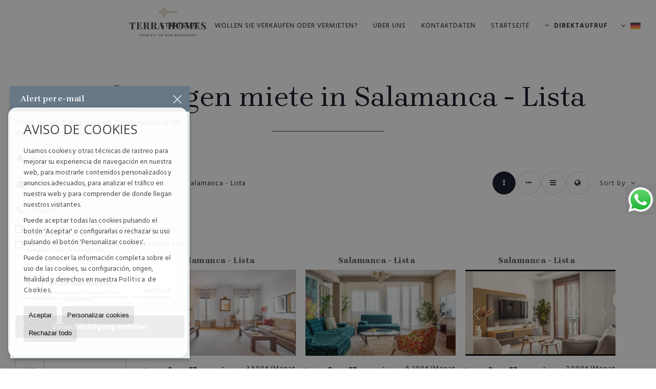

--- FILE ---
content_type: text/html; charset=UTF-8
request_url: https://www.terrahomes.es/de/wohnungen-fur-miete-in-madrid-24-2-013-40922-salamanca--lista.html
body_size: 11823
content:
<!DOCTYPE HTML><html lang="de" prefix="og: http://ogp.me/ns#"><head><meta charset="UTF-8" /><title>Wohnungen miete in Salamanca - Lista</title> <meta name="description" content="Wohnungen miete in Salamanca - Lista von terrahomes.es" /><meta property="og:type" content="website" /><meta property="og:title" content="Wohnungen miete in Salamanca - Lista" /><meta property="og:description" content="Wohnungen miete in Salamanca - Lista von terrahomes.es" /><meta property="og:locale" content="de" /><meta property="og:url" content="https://www.terrahomes.es/de/wohnungen-fur-miete-in-madrid-24-2-013-40922-salamanca--lista.html" /><meta property="fb:app_id" content="1441792455867775" /><meta property="og:image" content="https://storage.googleapis.com/static.inmoweb.es/clients/2700/logo/social_logo.png" /><meta name="author" content="inmoweb.es" /><meta name="viewport" content="width=device-width, initial-scale=1.0" /> <link rel="shortcut icon" href="//storage.googleapis.com/static.inmoweb.es/clients/2700/logo/favicon.ico" /><link rel="apple-touch-icon" href="//storage.googleapis.com/static.inmoweb.es/clients/2700/logo/touch-icon-iphone.png" /><link rel="apple-touch-icon" sizes="76x76" href="//storage.googleapis.com/static.inmoweb.es/clients/2700/logo/touch-icon-ipad.png" /><link rel="apple-touch-icon" sizes="120x120" href="//storage.googleapis.com/static.inmoweb.es/clients/2700/logo/touch-icon-iphone-retina.png" /><link rel="apple-touch-icon" sizes="152x152" href="//storage.googleapis.com/static.inmoweb.es/clients/2700/logo/touch-icon-iphone-retina.png" /> <link rel="stylesheet" type="text/css" href="//storage.googleapis.com/staticweb.inmoweb.es/web_framework/css/global/general_unified_before.min.css?v3" /><link rel="stylesheet" type="text/css" href="//storage.googleapis.com/staticweb.inmoweb.es/assets/template/cms/css/section_v2.css" /><link rel="stylesheet" type="text/css" href="//storage.googleapis.com/static.inmoweb.es/clients/2700/css/main.min.css" /><link rel="stylesheet" type="text/css" href="//storage.googleapis.com/staticweb.inmoweb.es/web_framework/css/global/general_unified_after.min.css?v3" /><link rel="stylesheet" type="text/css" href="//ajax.googleapis.com/ajax/libs/jqueryui/1.12.1/themes/humanity/jquery-ui.min.css" /><link rel="stylesheet" type="text/css" href="/assets/scripts/nivo-slider/nivo-slider.css" /><link rel="stylesheet" type="text/css" href="//cdnjs.cloudflare.com/ajax/libs/Swiper/3.3.1/css/swiper.min.css" /><link rel="stylesheet" type="text/css" href="//unpkg.com/leaflet@1.0.3/dist/leaflet.css" /> <script src="https://www.google.com/recaptcha/api.js?hl=de" async defer></script> <meta name="facebook-domain-verification" content="h9cqdosnyymmtrc258m609bxmfmsa8" /> </head><body id="results" class="hayFormAlerta"><div id="arriba"></div><div id="background"> <div id="container"> <header> <div id="logo"> <a href="/de/"> <img src="//storage.googleapis.com/static.inmoweb.es/clients/2700/logo/logo.png" alt="terrahomes.es" /> </a> </div>  <div id="slider"></div>  <div id="navegacion"> <nav> <div id="navHeader"> <div id="navToggle"> <button> <i class="fa fa-bars"></i> </button> </div> <div id="searchToggle"> <button> <i class="fa fa-search"></i> </button> </div>  <ul id="navLinks"> <li class="home"> <a href="/de/"> <span data-hover="Startseite"> Startseite </span> </a> </li> <li class="captacion"> <a href="/de/form_captacion/"> <span data-hover="Wollen Sie verkaufen oder vermieten?"> Wollen Sie verkaufen oder vermieten? </span> </a> </li> <li class="aboutus"> <a href="/de/aboutus/"> <span data-hover="Über uns"> Über uns </span> </a> </li> <li class="contact"> <a href="/de/contact/"> <span data-hover="Kontaktdaten"> Kontaktdaten </span> </a> </li> <li class="home"> <a> <span data-hover="Startseite"> Startseite </span> </a> </li> </ul>   <ul id="operationList"> <li class="dropDownMenu title"> <a class="title"> <i class="fa fa-caret-down"></i> Direktaufruf </a> <ul> <li class="dropDownMenu"> <a> <i class="fa fa-caret-down"></i> <span data-hover="Verkauf"> <i class="wxp"></i> Verkauf </span> </a> <ul> <li class="dropDownMenu"> <a href="/de/apartments-kaufen-1-1.html"> <i class="fa fa-caret-down"> </i> <span data-hover="Apartments"> Apartments </span> </a> <ul> <li> <a href="/de/apartments-kaufen-in-madrid-1-1-013-40924-centro--huertas--cortes.html"> <span data-hover="Apartments Kaufen in Centro - Huertas - Cortes (Madrid)"> Apartments Kaufen in Centro - Huertas - Cortes (Madrid) </span> </a> </li> <li> <a href="/de/apartments-kaufen-in-madrid-1-1-013-40832-salamanca--recoletos.html"> <span data-hover="Apartments Kaufen in Salamanca - Recoletos (Madrid)"> Apartments Kaufen in Salamanca - Recoletos (Madrid) </span> </a> </li> <li> <a href="/de/apartments-kaufen-in-madrid-1-1-013-40917-centro--justicia.html"> <span data-hover="Apartments Kaufen in Centro - Justicia (Madrid)"> Apartments Kaufen in Centro - Justicia (Madrid) </span> </a> </li> </ul> </li> <li class="dropDownMenu"> <a href="/de/duplexe-kaufen-22-1.html"> <i class="fa fa-caret-down"> </i> <span data-hover="Duplexe"> Duplexe </span> </a> <ul> <li> <a href="/de/duplexe-kaufen-in-madrid-22-1-013-40833-retiro--jeronimos.html"> <span data-hover="Duplexe Kaufen in Retiro - Jerónimos (Madrid)"> Duplexe Kaufen in Retiro - Jerónimos (Madrid) </span> </a> </li> <li> <a href="/de/duplexe-kaufen-in-madrid-22-1-013-40923-centro--malasana.html"> <span data-hover="Duplexe Kaufen in Centro - Malasaña (Madrid)"> Duplexe Kaufen in Centro - Malasaña (Madrid) </span> </a> </li> <li> <a href="/de/duplexe-kaufen-in-madrid-22-1-013-40917-centro--justicia.html"> <span data-hover="Duplexe Kaufen in Centro - Justicia (Madrid)"> Duplexe Kaufen in Centro - Justicia (Madrid) </span> </a> </li> <li> <a href="/de/duplexe-kaufen-in-madrid-22-1-013-40924-centro--huertas--cortes.html"> <span data-hover="Duplexe Kaufen in Centro - Huertas - Cortes (Madrid)"> Duplexe Kaufen in Centro - Huertas - Cortes (Madrid) </span> </a> </li> </ul> </li> <li class="dropDownMenu"> <a href="/de/geschftslokale-kaufen-10-1.html"> <span data-hover="Geschäftslokale"> Geschäftslokale </span> </a> </li> <li class="dropDownMenu"> <a href="/de/penthuser-kaufen-18-1.html"> <i class="fa fa-caret-down"> </i> <span data-hover="Penthäuser"> Penthäuser </span> </a> <ul> <li> <a href="/de/penthuser-kaufen-in-madrid-18-1-013-40921-salamanca--goya.html"> <span data-hover="Penthäuser Kaufen in Salamanca - Goya (Madrid)"> Penthäuser Kaufen in Salamanca - Goya (Madrid) </span> </a> </li> <li> <a href="/de/penthuser-kaufen-in-madrid-18-1-013-40832-salamanca--recoletos.html"> <span data-hover="Penthäuser Kaufen in Salamanca - Recoletos (Madrid)"> Penthäuser Kaufen in Salamanca - Recoletos (Madrid) </span> </a> </li> <li> <a href="/de/penthuser-kaufen-in-madrid-18-1-013-40923-centro--malasana.html"> <span data-hover="Penthäuser Kaufen in Centro - Malasaña (Madrid)"> Penthäuser Kaufen in Centro - Malasaña (Madrid) </span> </a> </li> <li> <a href="/de/penthuser-kaufen-in-madrid-18-1-013-40928-chamberi--almagro.html"> <span data-hover="Penthäuser Kaufen in Chamberí - Almagro (Madrid)"> Penthäuser Kaufen in Chamberí - Almagro (Madrid) </span> </a> </li> <li> <a href="/de/penthuser-kaufen-in-madrid-18-1-013-40866-salamanca--castellana.html"> <span data-hover="Penthäuser Kaufen in Salamanca - Castellana (Madrid)"> Penthäuser Kaufen in Salamanca - Castellana (Madrid) </span> </a> </li> <li> <a href="/de/penthuser-kaufen-in-madrid-18-1-013-40922-salamanca--lista.html"> <span data-hover="Penthäuser Kaufen in Salamanca - Lista (Madrid)"> Penthäuser Kaufen in Salamanca - Lista (Madrid) </span> </a> </li> <li> <a href="/de/penthuser-kaufen-in-madrid-18-1-013-40924-centro--huertas--cortes.html"> <span data-hover="Penthäuser Kaufen in Centro - Huertas - Cortes (Madrid)"> Penthäuser Kaufen in Centro - Huertas - Cortes (Madrid) </span> </a> </li> <li> <a href="/de/penthuser-kaufen-in-madrid-18-1-013-40954-tetuan--cuatro-caminos.html"> <span data-hover="Penthäuser Kaufen in Tetuán - Cuatro Caminos (Madrid)"> Penthäuser Kaufen in Tetuán - Cuatro Caminos (Madrid) </span> </a> </li> <li> <a href="/de/penthuser-kaufen-in-madrid-18-1-013-40946-salamanca--guindalera.html"> <span data-hover="Penthäuser Kaufen in Salamanca - Guindalera (Madrid)"> Penthäuser Kaufen in Salamanca - Guindalera (Madrid) </span> </a> </li> <li> <a href="/de/penthuser-kaufen-in-madrid-18-1-013-40833-retiro--jeronimos.html"> <span data-hover="Penthäuser Kaufen in Retiro - Jerónimos (Madrid)"> Penthäuser Kaufen in Retiro - Jerónimos (Madrid) </span> </a> </li> <li> <a href="/de/penthuser-kaufen-in-madrid-18-1-013-40935-retiro--ibiza.html"> <span data-hover="Penthäuser Kaufen in Retiro - Ibiza (Madrid)"> Penthäuser Kaufen in Retiro - Ibiza (Madrid) </span> </a> </li> <li> <a href="/de/penthuser-kaufen-in-madrid-18-1-013-41101-moncloa--arguelles.html"> <span data-hover="Penthäuser Kaufen in Moncloa - Argüelles (Madrid)"> Penthäuser Kaufen in Moncloa - Argüelles (Madrid) </span> </a> </li> <li> <a href="/de/penthuser-kaufen-in-madrid-18-1-013-40940-chamartin--el-viso.html"> <span data-hover="Penthäuser Kaufen in Chamartín - El Viso (Madrid)"> Penthäuser Kaufen in Chamartín - El Viso (Madrid) </span> </a> </li> <li> <a href="/de/penthuser-kaufen-in-madrid-18-1-013-40917-centro--justicia.html"> <span data-hover="Penthäuser Kaufen in Centro - Justicia (Madrid)"> Penthäuser Kaufen in Centro - Justicia (Madrid) </span> </a> </li> </ul> </li> <li class="dropDownMenu"> <a href="/de/reihenhuser-kaufen-21-1.html"> <span data-hover="Reihenhäuser"> Reihenhäuser </span> </a> </li> <li class="dropDownMenu"> <a href="/de/studios-kaufen-4-1.html"> <i class="fa fa-caret-down"> </i> <span data-hover="Studios"> Studios </span> </a> <ul> <li> <a href="/de/studios-kaufen-in-madrid-4-1-013-40832-salamanca--recoletos.html"> <span data-hover="Studios Kaufen in Salamanca - Recoletos (Madrid)"> Studios Kaufen in Salamanca - Recoletos (Madrid) </span> </a> </li> <li> <a href="/de/studios-kaufen-in-madrid-4-1-013-58841-hortaleza--valdebebas--valdefuentes.html"> <span data-hover="Studios Kaufen in Hortaleza - Valdebebas - Valdefuentes (Madrid)"> Studios Kaufen in Hortaleza - Valdebebas - Valdefuentes (Madrid) </span> </a> </li> <li> <a href="/de/studios-kaufen-in-madrid-4-1-013-40929-chamberi--trafalgar.html"> <span data-hover="Studios Kaufen in Chamberí - Trafalgar (Madrid)"> Studios Kaufen in Chamberí - Trafalgar (Madrid) </span> </a> </li> </ul> </li> <li class="dropDownMenu"> <a href="/de/triplexe-kaufen-26-1.html"> <span data-hover="Triplexe"> Triplexe </span> </a> </li> <li class="dropDownMenu"> <a href="/de/villen-kaufen-3-1.html"> <i class="fa fa-caret-down"> </i> <span data-hover="Villen"> Villen </span> </a> <ul> <li> <a href="/de/villen-kaufen-in-madrid-3-1-013-42089-hortaleza--conde-orgaz--piovera.html"> <span data-hover="Villen Kaufen in Hortaleza - Conde Orgaz - Piovera (Madrid)"> Villen Kaufen in Hortaleza - Conde Orgaz - Piovera (Madrid) </span> </a> </li> <li> <a href="/de/villen-kaufen-in-madrid-3-1-013-41099-hortaleza--canillas.html"> <span data-hover="Villen Kaufen in Hortaleza - Canillas (Madrid)"> Villen Kaufen in Hortaleza - Canillas (Madrid) </span> </a> </li> <li> <a href="/de/villen-kaufen-in-madrid-3-1-013-43725-fuencarral--pentildeagrande.html"> <span data-hover="Villen Kaufen in Fuencarral - Pe&ntilde;agrande (Madrid)"> Villen Kaufen in Fuencarral - Pe&ntilde;agrande (Madrid) </span> </a> </li> <li> <a href="/de/villen-kaufen-in-madrid-3-1-013-40940-chamartin--el-viso.html"> <span data-hover="Villen Kaufen in Chamartín - El Viso (Madrid)"> Villen Kaufen in Chamartín - El Viso (Madrid) </span> </a> </li> </ul> </li> <li class="dropDownMenu"> <a href="/de/wohnungen-kaufen-24-1.html"> <i class="fa fa-caret-down"> </i> <span data-hover="Wohnungen"> Wohnungen </span> </a> <ul> <li> <a href="/de/wohnungen-kaufen-in-madrid-24-1-013-40832-salamanca--recoletos.html"> <span data-hover="Wohnungen Kaufen in Salamanca - Recoletos (Madrid)"> Wohnungen Kaufen in Salamanca - Recoletos (Madrid) </span> </a> </li> <li> <a href="/de/wohnungen-kaufen-in-madrid-24-1-013-40921-salamanca--goya.html"> <span data-hover="Wohnungen Kaufen in Salamanca - Goya (Madrid)"> Wohnungen Kaufen in Salamanca - Goya (Madrid) </span> </a> </li> <li> <a href="/de/wohnungen-kaufen-in-madrid-24-1-013-40866-salamanca--castellana.html"> <span data-hover="Wohnungen Kaufen in Salamanca - Castellana (Madrid)"> Wohnungen Kaufen in Salamanca - Castellana (Madrid) </span> </a> </li> <li> <a href="/de/wohnungen-kaufen-in-madrid-24-1-013-40922-salamanca--lista.html"> <span data-hover="Wohnungen Kaufen in Salamanca - Lista (Madrid)"> Wohnungen Kaufen in Salamanca - Lista (Madrid) </span> </a> </li> <li> <a href="/de/wohnungen-kaufen-in-madrid-24-1-013-40935-retiro--ibiza.html"> <span data-hover="Wohnungen Kaufen in Retiro - Ibiza (Madrid)"> Wohnungen Kaufen in Retiro - Ibiza (Madrid) </span> </a> </li> <li> <a href="/de/wohnungen-kaufen-in-madrid-24-1-013-40833-retiro--jeronimos.html"> <span data-hover="Wohnungen Kaufen in Retiro - Jerónimos (Madrid)"> Wohnungen Kaufen in Retiro - Jerónimos (Madrid) </span> </a> </li> <li> <a href="/de/wohnungen-kaufen-in-madrid-24-1-013-40928-chamberi--almagro.html"> <span data-hover="Wohnungen Kaufen in Chamberí - Almagro (Madrid)"> Wohnungen Kaufen in Chamberí - Almagro (Madrid) </span> </a> </li> <li> <a href="/de/wohnungen-kaufen-in-madrid-24-1-013-40924-centro--huertas--cortes.html"> <span data-hover="Wohnungen Kaufen in Centro - Huertas - Cortes (Madrid)"> Wohnungen Kaufen in Centro - Huertas - Cortes (Madrid) </span> </a> </li> <li> <a href="/de/wohnungen-kaufen-in-madrid-24-1-013-40940-chamartin--el-viso.html"> <span data-hover="Wohnungen Kaufen in Chamartín - El Viso (Madrid)"> Wohnungen Kaufen in Chamartín - El Viso (Madrid) </span> </a> </li> <li> <a href="/de/wohnungen-kaufen-in-madrid-24-1-013-40923-centro--malasana.html"> <span data-hover="Wohnungen Kaufen in Centro - Malasaña (Madrid)"> Wohnungen Kaufen in Centro - Malasaña (Madrid) </span> </a> </li> <li> <a href="/de/wohnungen-kaufen-in-madrid-24-1-013-40917-centro--justicia.html"> <span data-hover="Wohnungen Kaufen in Centro - Justicia (Madrid)"> Wohnungen Kaufen in Centro - Justicia (Madrid) </span> </a> </li> <li> <a href="/de/wohnungen-kaufen-in-madrid-24-1-013-40926-centro--palacio.html"> <span data-hover="Wohnungen Kaufen in Centro - Palacio (Madrid)"> Wohnungen Kaufen in Centro - Palacio (Madrid) </span> </a> </li> <li> <a href="/de/wohnungen-kaufen-in-madrid-24-1-013-40932-chamberi--nuevos-ministerios--rios-rosas.html"> <span data-hover="Wohnungen Kaufen in Chamberí - Nuevos Ministerios - Ríos Rosas (Madrid)"> Wohnungen Kaufen in Chamberí - Nuevos Ministerios - Ríos Rosas (Madrid) </span> </a> </li> <li> <a href="/de/wohnungen-kaufen-in-madrid-24-1-013-40929-chamberi--trafalgar.html"> <span data-hover="Wohnungen Kaufen in Chamberí - Trafalgar (Madrid)"> Wohnungen Kaufen in Chamberí - Trafalgar (Madrid) </span> </a> </li> <li> <a href="/de/wohnungen-kaufen-in-madrid-24-1-013-40927-centro--sol.html"> <span data-hover="Wohnungen Kaufen in Centro - Sol (Madrid)"> Wohnungen Kaufen in Centro - Sol (Madrid) </span> </a> </li> <li> <a href="/de/wohnungen-kaufen-in-madrid-24-1-013-41101-moncloa--arguelles.html"> <span data-hover="Wohnungen Kaufen in Moncloa - Argüelles (Madrid)"> Wohnungen Kaufen in Moncloa - Argüelles (Madrid) </span> </a> </li> <li> <a href="/de/wohnungen-kaufen-in-madrid-24-1-013-40931-chamberi--arapiles.html"> <span data-hover="Wohnungen Kaufen in Chamberí - Arapiles (Madrid)"> Wohnungen Kaufen in Chamberí - Arapiles (Madrid) </span> </a> </li> <li> <a href="/de/wohnungen-kaufen-in-madrid-24-1-013-40954-tetuan--cuatro-caminos.html"> <span data-hover="Wohnungen Kaufen in Tetuán - Cuatro Caminos (Madrid)"> Wohnungen Kaufen in Tetuán - Cuatro Caminos (Madrid) </span> </a> </li> <li> <a href="/de/wohnungen-kaufen-in-madrid-24-1-013-40930-chamberi--gaztambide.html"> <span data-hover="Wohnungen Kaufen in Chamberí - Gaztambide (Madrid)"> Wohnungen Kaufen in Chamberí - Gaztambide (Madrid) </span> </a> </li> <li> <a href="/de/wohnungen-kaufen-in-madrid-24-1-013-40941-chamartin--bernabeu--hispanoamerica.html"> <span data-hover="Wohnungen Kaufen in Chamartín - Bernabéu - Hispanoamérica (Madrid)"> Wohnungen Kaufen in Chamartín - Bernabéu - Hispanoamérica (Madrid) </span> </a> </li> </ul> </li> <li class="dropDownMenu"> <a href="/de/results/?id_tipo_operacion=1"> <span data-hover="Alle Objekte ansehen"> Alle Objekte ansehen </span> </a> </li> </ul> </li> <li class="dropDownMenu"> <a> <i class="fa fa-caret-down"></i> <span data-hover="Miete"> <i class="wxp"></i> Miete </span> </a> <ul> <li class="dropDownMenu"> <a href="/de/apartments-fur-miete-1-2.html"> <i class="fa fa-caret-down"> </i> <span data-hover="Apartments"> Apartments </span> </a> <ul> <li> <a href="/de/apartments-fur-miete-in-madrid-1-2-013-40923-centro--malasana.html"> <span data-hover="Apartments für Miete in Centro - Malasaña (Madrid)"> Apartments für Miete in Centro - Malasaña (Madrid) </span> </a> </li> <li> <a href="/de/apartments-fur-miete-in-madrid-1-2-013-40927-centro--sol.html"> <span data-hover="Apartments für Miete in Centro - Sol (Madrid)"> Apartments für Miete in Centro - Sol (Madrid) </span> </a> </li> <li> <a href="/de/apartments-fur-miete-in-madrid-1-2-013-40955-cuzco--castillejos.html"> <span data-hover="Apartments für Miete in Cuzco - Castillejos (Madrid)"> Apartments für Miete in Cuzco - Castillejos (Madrid) </span> </a> </li> <li> <a href="/de/apartments-fur-miete-in-madrid-1-2-013-40959-tetuan--ventilla--almenara.html"> <span data-hover="Apartments für Miete in Tetuán - Ventilla - Almenara (Madrid)"> Apartments für Miete in Tetuán - Ventilla - Almenara (Madrid) </span> </a> </li> <li> <a href="/de/apartments-fur-miete-in-madrid-1-2-013-40946-salamanca--guindalera.html"> <span data-hover="Apartments für Miete in Salamanca - Guindalera (Madrid)"> Apartments für Miete in Salamanca - Guindalera (Madrid) </span> </a> </li> <li> <a href="/de/apartments-fur-miete-in-madrid-1-2-013-40832-salamanca--recoletos.html"> <span data-hover="Apartments für Miete in Salamanca - Recoletos (Madrid)"> Apartments für Miete in Salamanca - Recoletos (Madrid) </span> </a> </li> <li> <a href="/de/apartments-fur-miete-in-madrid-1-2-013-40922-salamanca--lista.html"> <span data-hover="Apartments für Miete in Salamanca - Lista (Madrid)"> Apartments für Miete in Salamanca - Lista (Madrid) </span> </a> </li> <li> <a href="/de/apartments-fur-miete-in-madrid-1-2-013-40921-salamanca--goya.html"> <span data-hover="Apartments für Miete in Salamanca - Goya (Madrid)"> Apartments für Miete in Salamanca - Goya (Madrid) </span> </a> </li> <li> <a href="/de/apartments-fur-miete-in-madrid-1-2-013-40866-salamanca--castellana.html"> <span data-hover="Apartments für Miete in Salamanca - Castellana (Madrid)"> Apartments für Miete in Salamanca - Castellana (Madrid) </span> </a> </li> <li> <a href="/de/apartments-fur-miete-in-madrid-1-2-013-40932-chamberi--nuevos-ministerios--rios-rosas.html"> <span data-hover="Apartments für Miete in Chamberí - Nuevos Ministerios - Ríos Rosas (Madrid)"> Apartments für Miete in Chamberí - Nuevos Ministerios - Ríos Rosas (Madrid) </span> </a> </li> <li> <a href="/de/apartments-fur-miete-in-madrid-1-2-013-40945-chamartin--prosperidad.html"> <span data-hover="Apartments für Miete in Chamartín - Prosperidad (Madrid)"> Apartments für Miete in Chamartín - Prosperidad (Madrid) </span> </a> </li> </ul> </li> <li class="dropDownMenu"> <a href="/de/duplexe-fur-miete-22-2.html"> <i class="fa fa-caret-down"> </i> <span data-hover="Duplexe"> Duplexe </span> </a> <ul> <li> <a href="/de/duplexe-fur-miete-in-madrid-22-2-013-40939-retiro--pacifico.html"> <span data-hover="Duplexe für Miete in Retiro - Pacífico (Madrid)"> Duplexe für Miete in Retiro - Pacífico (Madrid) </span> </a> </li> <li> <a href="/de/duplexe-fur-miete-in-madrid-22-2-013-40832-salamanca--recoletos.html"> <span data-hover="Duplexe für Miete in Salamanca - Recoletos (Madrid)"> Duplexe für Miete in Salamanca - Recoletos (Madrid) </span> </a> </li> <li> <a href="/de/duplexe-fur-miete-in-madrid-22-2-013-41099-hortaleza--canillas.html"> <span data-hover="Duplexe für Miete in Hortaleza - Canillas (Madrid)"> Duplexe für Miete in Hortaleza - Canillas (Madrid) </span> </a> </li> </ul> </li> <li class="dropDownMenu"> <a href="/de/penthuser-fur-miete-18-2.html"> <i class="fa fa-caret-down"> </i> <span data-hover="Penthäuser"> Penthäuser </span> </a> <ul> <li> <a href="/de/penthuser-fur-miete-in-madrid-18-2-013-40832-salamanca--recoletos.html"> <span data-hover="Penthäuser für Miete in Salamanca - Recoletos (Madrid)"> Penthäuser für Miete in Salamanca - Recoletos (Madrid) </span> </a> </li> <li> <a href="/de/penthuser-fur-miete-in-madrid-18-2-013-40923-centro--malasana.html"> <span data-hover="Penthäuser für Miete in Centro - Malasaña (Madrid)"> Penthäuser für Miete in Centro - Malasaña (Madrid) </span> </a> </li> <li> <a href="/de/penthuser-fur-miete-in-madrid-18-2-013-40917-centro--justicia.html"> <span data-hover="Penthäuser für Miete in Centro - Justicia (Madrid)"> Penthäuser für Miete in Centro - Justicia (Madrid) </span> </a> </li> <li> <a href="/de/penthuser-fur-miete-in-madrid-18-2-013-40927-centro--sol.html"> <span data-hover="Penthäuser für Miete in Centro - Sol (Madrid)"> Penthäuser für Miete in Centro - Sol (Madrid) </span> </a> </li> <li> <a href="/de/penthuser-fur-miete-in-madrid-18-2-013-40955-cuzco--castillejos.html"> <span data-hover="Penthäuser für Miete in Cuzco - Castillejos (Madrid)"> Penthäuser für Miete in Cuzco - Castillejos (Madrid) </span> </a> </li> <li> <a href="/de/penthuser-fur-miete-in-madrid-18-2-013-40959-tetuan--ventilla--almenara.html"> <span data-hover="Penthäuser für Miete in Tetuán - Ventilla - Almenara (Madrid)"> Penthäuser für Miete in Tetuán - Ventilla - Almenara (Madrid) </span> </a> </li> <li> <a href="/de/penthuser-fur-miete-in-madrid-18-2-013-40954-tetuan--cuatro-caminos.html"> <span data-hover="Penthäuser für Miete in Tetuán - Cuatro Caminos (Madrid)"> Penthäuser für Miete in Tetuán - Cuatro Caminos (Madrid) </span> </a> </li> <li> <a href="/de/penthuser-fur-miete-in-madrid-18-2-013-40929-chamberi--trafalgar.html"> <span data-hover="Penthäuser für Miete in Chamberí - Trafalgar (Madrid)"> Penthäuser für Miete in Chamberí - Trafalgar (Madrid) </span> </a> </li> <li> <a href="/de/penthuser-fur-miete-in-madrid-18-2-013-40932-chamberi--nuevos-ministerios--rios-rosas.html"> <span data-hover="Penthäuser für Miete in Chamberí - Nuevos Ministerios - Ríos Rosas (Madrid)"> Penthäuser für Miete in Chamberí - Nuevos Ministerios - Ríos Rosas (Madrid) </span> </a> </li> <li> <a href="/de/penthuser-fur-miete-in-madrid-18-2-013-40866-salamanca--castellana.html"> <span data-hover="Penthäuser für Miete in Salamanca - Castellana (Madrid)"> Penthäuser für Miete in Salamanca - Castellana (Madrid) </span> </a> </li> <li> <a href="/de/penthuser-fur-miete-in-madrid-18-2-013-40939-retiro--pacifico.html"> <span data-hover="Penthäuser für Miete in Retiro - Pacífico (Madrid)"> Penthäuser für Miete in Retiro - Pacífico (Madrid) </span> </a> </li> <li> <a href="/de/penthuser-fur-miete-in-madrid-18-2-013-41101-moncloa--arguelles.html"> <span data-hover="Penthäuser für Miete in Moncloa - Argüelles (Madrid)"> Penthäuser für Miete in Moncloa - Argüelles (Madrid) </span> </a> </li> <li> <a href="/de/penthuser-fur-miete-in-madrid-18-2-013-40924-centro--huertas--cortes.html"> <span data-hover="Penthäuser für Miete in Centro - Huertas - Cortes (Madrid)"> Penthäuser für Miete in Centro - Huertas - Cortes (Madrid) </span> </a> </li> <li> <a href="/de/penthuser-fur-miete-in-madrid-18-2-013-41401-alcobendas--soto-de-la-moraleja.html"> <span data-hover="Penthäuser für Miete in Alcobendas - Soto de la Moraleja (Madrid)"> Penthäuser für Miete in Alcobendas - Soto de la Moraleja (Madrid) </span> </a> </li> </ul> </li> <li class="dropDownMenu"> <a href="/de/studios-fur-miete-4-2.html"> <i class="fa fa-caret-down"> </i> <span data-hover="Studios"> Studios </span> </a> <ul> <li> <a href="/de/studios-fur-miete-in-madrid-4-2-013-40921-salamanca--goya.html"> <span data-hover="Studios für Miete in Salamanca - Goya (Madrid)"> Studios für Miete in Salamanca - Goya (Madrid) </span> </a> </li> <li> <a href="/de/studios-fur-miete-in-madrid-4-2-013-40959-tetuan--ventilla--almenara.html"> <span data-hover="Studios für Miete in Tetuán - Ventilla - Almenara (Madrid)"> Studios für Miete in Tetuán - Ventilla - Almenara (Madrid) </span> </a> </li> <li> <a href="/de/studios-fur-miete-in-madrid-4-2-013-40954-tetuan--cuatro-caminos.html"> <span data-hover="Studios für Miete in Tetuán - Cuatro Caminos (Madrid)"> Studios für Miete in Tetuán - Cuatro Caminos (Madrid) </span> </a> </li> <li> <a href="/de/studios-fur-miete-in-madrid-4-2-013-40922-salamanca--lista.html"> <span data-hover="Studios für Miete in Salamanca - Lista (Madrid)"> Studios für Miete in Salamanca - Lista (Madrid) </span> </a> </li> <li> <a href="/de/studios-fur-miete-in-madrid-4-2-013-40946-salamanca--guindalera.html"> <span data-hover="Studios für Miete in Salamanca - Guindalera (Madrid)"> Studios für Miete in Salamanca - Guindalera (Madrid) </span> </a> </li> <li> <a href="/de/studios-fur-miete-in-madrid-4-2-013-40955-cuzco--castillejos.html"> <span data-hover="Studios für Miete in Cuzco - Castillejos (Madrid)"> Studios für Miete in Cuzco - Castillejos (Madrid) </span> </a> </li> <li> <a href="/de/studios-fur-miete-in-madrid-4-2-013-40929-chamberi--trafalgar.html"> <span data-hover="Studios für Miete in Chamberí - Trafalgar (Madrid)"> Studios für Miete in Chamberí - Trafalgar (Madrid) </span> </a> </li> <li> <a href="/de/studios-fur-miete-in-madrid-4-2-013-40932-chamberi--nuevos-ministerios--rios-rosas.html"> <span data-hover="Studios für Miete in Chamberí - Nuevos Ministerios - Ríos Rosas (Madrid)"> Studios für Miete in Chamberí - Nuevos Ministerios - Ríos Rosas (Madrid) </span> </a> </li> <li> <a href="/de/studios-fur-miete-in-madrid-4-2-013-40931-chamberi--arapiles.html"> <span data-hover="Studios für Miete in Chamberí - Arapiles (Madrid)"> Studios für Miete in Chamberí - Arapiles (Madrid) </span> </a> </li> <li> <a href="/de/studios-fur-miete-in-madrid-4-2-013-40923-centro--malasana.html"> <span data-hover="Studios für Miete in Centro - Malasaña (Madrid)"> Studios für Miete in Centro - Malasaña (Madrid) </span> </a> </li> <li> <a href="/de/studios-fur-miete-in-madrid-4-2-013-40917-centro--justicia.html"> <span data-hover="Studios für Miete in Centro - Justicia (Madrid)"> Studios für Miete in Centro - Justicia (Madrid) </span> </a> </li> </ul> </li> <li class="dropDownMenu"> <a href="/de/triplexe-fur-miete-26-2.html"> <span data-hover="Triplexe"> Triplexe </span> </a> </li> <li class="dropDownMenu"> <a href="/de/wohnungen-fur-miete-24-2.html"> <i class="fa fa-caret-down"> </i> <span data-hover="Wohnungen"> Wohnungen </span> </a> <ul> <li> <a href="/de/wohnungen-fur-miete-in-madrid-24-2-013-40832-salamanca--recoletos.html"> <span data-hover="Wohnungen für Miete in Salamanca - Recoletos (Madrid)"> Wohnungen für Miete in Salamanca - Recoletos (Madrid) </span> </a> </li> <li> <a href="/de/wohnungen-fur-miete-in-madrid-24-2-013-40923-centro--malasana.html"> <span data-hover="Wohnungen für Miete in Centro - Malasaña (Madrid)"> Wohnungen für Miete in Centro - Malasaña (Madrid) </span> </a> </li> <li> <a href="/de/wohnungen-fur-miete-in-madrid-24-2-013-40917-centro--justicia.html"> <span data-hover="Wohnungen für Miete in Centro - Justicia (Madrid)"> Wohnungen für Miete in Centro - Justicia (Madrid) </span> </a> </li> <li> <a href="/de/wohnungen-fur-miete-in-madrid-24-2-013-40922-salamanca--lista.html"> <span data-hover="Wohnungen für Miete in Salamanca - Lista (Madrid)"> Wohnungen für Miete in Salamanca - Lista (Madrid) </span> </a> </li> <li> <a href="/de/wohnungen-fur-miete-in-madrid-24-2-013-40921-salamanca--goya.html"> <span data-hover="Wohnungen für Miete in Salamanca - Goya (Madrid)"> Wohnungen für Miete in Salamanca - Goya (Madrid) </span> </a> </li> <li> <a href="/de/wohnungen-fur-miete-in-madrid-24-2-013-40929-chamberi--trafalgar.html"> <span data-hover="Wohnungen für Miete in Chamberí - Trafalgar (Madrid)"> Wohnungen für Miete in Chamberí - Trafalgar (Madrid) </span> </a> </li> <li> <a href="/de/wohnungen-fur-miete-in-madrid-24-2-013-40866-salamanca--castellana.html"> <span data-hover="Wohnungen für Miete in Salamanca - Castellana (Madrid)"> Wohnungen für Miete in Salamanca - Castellana (Madrid) </span> </a> </li> <li> <a href="/de/wohnungen-fur-miete-in-madrid-24-2-013-40939-retiro--pacifico.html"> <span data-hover="Wohnungen für Miete in Retiro - Pacífico (Madrid)"> Wohnungen für Miete in Retiro - Pacífico (Madrid) </span> </a> </li> <li> <a href="/de/wohnungen-fur-miete-in-madrid-24-2-013-40927-centro--sol.html"> <span data-hover="Wohnungen für Miete in Centro - Sol (Madrid)"> Wohnungen für Miete in Centro - Sol (Madrid) </span> </a> </li> <li> <a href="/de/wohnungen-fur-miete-in-madrid-24-2-013-40926-centro--palacio.html"> <span data-hover="Wohnungen für Miete in Centro - Palacio (Madrid)"> Wohnungen für Miete in Centro - Palacio (Madrid) </span> </a> </li> <li> <a href="/de/wohnungen-fur-miete-in-madrid-24-2-013-40833-retiro--jeronimos.html"> <span data-hover="Wohnungen für Miete in Retiro - Jerónimos (Madrid)"> Wohnungen für Miete in Retiro - Jerónimos (Madrid) </span> </a> </li> <li> <a href="/de/wohnungen-fur-miete-in-madrid-24-2-013-40932-chamberi--nuevos-ministerios--rios-rosas.html"> <span data-hover="Wohnungen für Miete in Chamberí - Nuevos Ministerios - Ríos Rosas (Madrid)"> Wohnungen für Miete in Chamberí - Nuevos Ministerios - Ríos Rosas (Madrid) </span> </a> </li> <li> <a href="/de/wohnungen-fur-miete-in-madrid-24-2-013-40925-centro--lavapies--embajadores.html"> <span data-hover="Wohnungen für Miete in Centro - Lavapiés - Embajadores (Madrid)"> Wohnungen für Miete in Centro - Lavapiés - Embajadores (Madrid) </span> </a> </li> <li> <a href="/de/wohnungen-fur-miete-in-madrid-24-2-013-40924-centro--huertas--cortes.html"> <span data-hover="Wohnungen für Miete in Centro - Huertas - Cortes (Madrid)"> Wohnungen für Miete in Centro - Huertas - Cortes (Madrid) </span> </a> </li> <li> <a href="/de/wohnungen-fur-miete-in-madrid-24-2-013-40928-chamberi--almagro.html"> <span data-hover="Wohnungen für Miete in Chamberí - Almagro (Madrid)"> Wohnungen für Miete in Chamberí - Almagro (Madrid) </span> </a> </li> <li> <a href="/de/wohnungen-fur-miete-in-madrid-24-2-013-40945-chamartin--prosperidad.html"> <span data-hover="Wohnungen für Miete in Chamartín - Prosperidad (Madrid)"> Wohnungen für Miete in Chamartín - Prosperidad (Madrid) </span> </a> </li> <li> <a href="/de/wohnungen-fur-miete-in-madrid-24-2-013-40935-retiro--ibiza.html"> <span data-hover="Wohnungen für Miete in Retiro - Ibiza (Madrid)"> Wohnungen für Miete in Retiro - Ibiza (Madrid) </span> </a> </li> <li> <a href="/de/wohnungen-fur-miete-in-madrid-24-2-013-40954-tetuan--cuatro-caminos.html"> <span data-hover="Wohnungen für Miete in Tetuán - Cuatro Caminos (Madrid)"> Wohnungen für Miete in Tetuán - Cuatro Caminos (Madrid) </span> </a> </li> <li> <a href="/de/wohnungen-fur-miete-in-madrid-24-2-013-40959-tetuan--ventilla--almenara.html"> <span data-hover="Wohnungen für Miete in Tetuán - Ventilla - Almenara (Madrid)"> Wohnungen für Miete in Tetuán - Ventilla - Almenara (Madrid) </span> </a> </li> <li> <a href="/de/wohnungen-fur-miete-in-madrid-24-2-013-40956-tetuan--bellas-vistas.html"> <span data-hover="Wohnungen für Miete in Tetuán - Bellas Vistas (Madrid)"> Wohnungen für Miete in Tetuán - Bellas Vistas (Madrid) </span> </a> </li> </ul> </li> <li class="dropDownMenu"> <a href="/de/results/?id_tipo_operacion=2"> <span data-hover="Alle Objekte ansehen"> Alle Objekte ansehen </span> </a> </li> </ul> </li> </ul> </li> </ul>  </div>  <ul id="idiomas"> <li class="dropDownMenu"> <a class="langSelect"> <i class="fa fa-caret-down"></i> <span data-hover="Deutsch" class="lang_de"> <span class="bandera"> <img src="/assets/img/banderas.png" alt="Deutsch" /> </span> <span class="iniciales">de</span> <span class="nombreIdioma">Deutsch</span> </span> </a> <ul> <li class="lang_es"> <a href="https://www.terrahomes.es/"> <span data-hover="Español"> <span class="bandera"> <img src="/assets/img/banderas.png" alt="Español" /> </span> <span class="iniciales">es</span> <span class="nombreIdioma">Español</span> </span> </a> </li> <li class="lang_gb"> <a href="https://www.terrahomes.eu/"> <span data-hover="English"> <span class="bandera"> <img src="/assets/img/banderas.png" alt="English" /> </span> <span class="iniciales">gb</span> <span class="nombreIdioma">English</span> </span> </a> </li> <li class="lang_nl"> <a href="https://www.terrahomes.es/nl/"> <span data-hover="Nederlands"> <span class="bandera"> <img src="/assets/img/banderas.png" alt="Nederlands" /> </span> <span class="iniciales">nl</span> <span class="nombreIdioma">Nederlands</span> </span> </a> </li> <li class="lang_fr"> <a href="https://www.terrahomes.es/fr/"> <span data-hover="Français"> <span class="bandera"> <img src="/assets/img/banderas.png" alt="Français" /> </span> <span class="iniciales">fr</span> <span class="nombreIdioma">Français</span> </span> </a> </li> <li class="lang_ru"> <a href="https://www.terrahomes.es/ru/"> <span data-hover="Russian"> <span class="bandera"> <img src="/assets/img/banderas.png" alt="Russian" /> </span> <span class="iniciales">ru</span> <span class="nombreIdioma">Russian</span> </span> </a> </li> <li class="lang_cat"> <a href="https://www.terrahomes.es/cat/"> <span data-hover="Català"> <span class="bandera"> <img src="/assets/img/banderas.png" alt="Català" /> </span> <span class="iniciales">cat</span> <span class="nombreIdioma">Català</span> </span> </a> </li> <li class="lang_pt"> <a href="https://www.terrahomes.es/pt/"> <span data-hover="Português"> <span class="bandera"> <img src="/assets/img/banderas.png" alt="Português" /> </span> <span class="iniciales">pt</span> <span class="nombreIdioma">Português</span> </span> </a> </li> <li class="lang_no"> <a href="https://www.terrahomes.es/no/"> <span data-hover="Norsk"> <span class="bandera"> <img src="/assets/img/banderas.png" alt="Norsk" /> </span> <span class="iniciales">no</span> <span class="nombreIdioma">Norsk</span> </span> </a> </li> <li class="lang_fi"> <a href="https://www.terrahomes.es/fi/"> <span data-hover="Suomalainen"> <span class="bandera"> <img src="/assets/img/banderas.png" alt="Suomalainen" /> </span> <span class="iniciales">fi</span> <span class="nombreIdioma">Suomalainen</span> </span> </a> </li> <li class="lang_se"> <a href="https://www.terrahomes.es/se/"> <span data-hover="Svenska"> <span class="bandera"> <img src="/assets/img/banderas.png" alt="Svenska" /> </span> <span class="iniciales">se</span> <span class="nombreIdioma">Svenska</span> </span> </a> </li> <li class="lang_da"> <a href="https://www.terrahomes.es/da/"> <span data-hover="Danskere"> <span class="bandera"> <img src="/assets/img/banderas.png" alt="Danskere" /> </span> <span class="iniciales">da</span> <span class="nombreIdioma">Danskere</span> </span> </a> </li> <li class="lang_it"> <a href="https://www.terrahomes.es/it/"> <span data-hover="Italiano"> <span class="bandera"> <img src="/assets/img/banderas.png" alt="Italiano" /> </span> <span class="iniciales">it</span> <span class="nombreIdioma">Italiano</span> </span> </a> </li> </ul> </li> </ul>  </nav> </div>  <div class="datosContacto"> <address>  <ul> <li class="agencia agencia_1 agencia_3478"> Terra Homes</li><li class="direccion"> <i class="fa fa-map-marker"></i> Calle Alcal&aacute;, 85 5&ordm; Dcha</li><li class="poblacionProvincia"> <i class="fa"></i> 28009 Madrid <span class="provincia">(Madrid)</span></li><li class="telefono"> <a href="tel:+34913608853"> <i class="fa fa-phone"></i> +34 913 608 853 </a></li><li class="movil"> <a href="tel:+34606457314 "> <i class="fa fa-mobile"></i> +34 606 457 314 </a></li><li class="email"> <i class="fa fa-envelope-o"></i> <span id="e468737623"></span><script type="text/javascript">/*<![CDATA[*/eval("var a=\"UvLimAa9-d40o3I@.V8XH_pQtcxWN1+f2yPYkzBqeGgDZ67FCMnlO5hbJrjwuEKRsTS\";var b=a.split(\"\").sort().join(\"\");var c=\"CbOG3u6jjGCb56wL6w\";var d=\"\";for(var e=0;e<c.length;e++)d+=b.charAt(a.indexOf(c.charAt(e)));document.getElementById(\"e468737623\").innerHTML=\"<a href=\\\"mailto:\"+d+\"\\\">\"+d+\"</a>\"")/*]]>*/</script></li>  <li> <a href="/de/contact/" class="masInfoContact contact"> <i class="fa fa-info-circle"></i> Kontaktdaten </a> </li>  </ul> <ul> <li class="agencia agencia_1 agencia_4223"> Terra Homes Locales</li><li class="direccion"> <i class="fa fa-map-marker"></i> Calle Alcal&aacute; 85, 5&ordm; Drch</li><li class="poblacionProvincia"> <i class="fa"></i> 28009 Madrid <span class="provincia">(Madrid)</span></li><li class="telefono"> <a href="tel:913608853"> <i class="fa fa-phone"></i> 913 608 853 </a></li><li class="email"> <i class="fa fa-envelope-o"></i> <span id="e844376747"></span><script type="text/javascript">/*<![CDATA[*/eval("var a=\"Ibc_JCAGnqv6QdWSuhmt+lHBks2y3z5i@ExOZ47.DfoMRLF1pU0raYVPN9Xg-8jKTwe\";var b=a.split(\"\").sort().join(\"\");var c=\"pPafd-LXXfpPYLgcLg\";var d=\"\";for(var e=0;e<c.length;e++)d+=b.charAt(a.indexOf(c.charAt(e)));document.getElementById(\"e844376747\").innerHTML=\"<a href=\\\"mailto:\"+d+\"\\\">\"+d+\"</a>\"")/*]]>*/</script></li>  <li> <a href="/de/contact/" class="masInfoContact contact"> <i class="fa fa-info-circle"></i> Kontaktdaten </a> </li>  </ul>   <ul class="socialLinks"> <li class="facebook"> <a href="https://www.facebook.com/pages/category/Real-Estate-Company/Terra-Homes-108752264588784/" target="_blank"> <i class="fa fa-facebook-square"> </i> </a></li><li class="instagram"> <a href="https://www.instagram.com/terra_homes_madrid/" target="_blank"> <i class="fa fa-instagram"> </i> </a></li> </ul>  </address> </div>  </header><div id="bgContent"> <div id="content" class="wxp_property_list">  <div id="buscador"> <div> <ul class="tabs"> <li class="activo"> <a data-target="#openProperty"> <i class="fa fa-search"></i> Immobilientyp </a> </li> </ul> <div id="openProperty" class="busquedaGeneral">  <form action="/de/results" method="get" id="refForm"> <fieldset> <div class="line" id="numero_ref"> <label> <i class="wxp wxp-ref"></i> Referenz </label> <div> <input name="ref" id="global_ref" type="text" maxlength="20" value="" placeholder="Referenz" /> <div id="refError" class="form_error hidden">Indique la referencia</div> </div> </div> <div class="line"> <div> <button class="btn btnDefault" type="submit" disabled> Suchen </button> </div> </div> </fieldset> </form>   <form action="/de/results" method="get" id="globalForm"> <fieldset> <div class="line" id="tipo_operacion"> <label> <i class="wxp wxp-tipoOperacion"></i> Kategorie </label> <div> <div id="operationContent" class="globalSelector"> <i class="fa fa-angle-down"></i> <input type="hidden" name="id_tipo_operacion" id="global_operation" /> <div class="value"></div> <ul data-default="1"><li data-value="1"><a>Verkauf</a></li><li data-value="2"><a>Miete</a></li></ul> </div> <div id="operationError" class="form_error hidden">Indique el tipo de operación</div> </div> </div> <div class="line" id="tipo_propiedad"> <label> <i class="wxp wxp-tipoPropiedad"></i> Immobilientyp </label> <div> <div id="typeContent" class="globalSelector multiple"> <i class="fa fa-angle-down"></i> <input type="hidden" name="type" id="global_type" /> <div class="value"></div> <ul><li data-value="1"><a>Apartments</a></li><li data-value="22"><a>Duplexe</a></li><li data-value="10"><a>Geschäftslokale</a></li><li data-value="18"><a>Penthäuser</a></li><li data-value="21"><a>Reihenhäuser</a></li><li data-value="4"><a>Studios</a></li><li data-value="26"><a>Triplexe</a></li><li data-value="3"><a>Villen</a></li><li data-value="24"><a>Wohnungen</a></li></ul> </div> <div id="typeError" class="form_error hidden">Indique el tipo de inmueble</div> </div> </div> <div class="line" id="poblacion"> <label> <i class="wxp wxp-poblacion"></i> Ort </label> <div> <input type="hidden" id="global_pb_cookie" value="" /> <div id="pbContent" class="globalSelector multiple"> <i class="fa fa-angle-down"></i> <input type="hidden" name="dt" id="global_destination" /> <div class="value"></div> <ul><li class="group disabled"><a>España</a><ul><li data-value="12@|@@|@"><a>Madrid</a><ul><li data-value="12@|@13@|@"><a>Madrid</a><ul><li data-value="12@|@13@|@41401"><a>Alcobendas - Soto de la Moraleja</a></li><li data-value="12@|@13@|@40924"><a>Centro - Huertas - Cortes</a></li><li data-value="12@|@13@|@40917"><a>Centro - Justicia</a></li><li data-value="12@|@13@|@40925"><a>Centro - Lavapiés - Embajadores</a></li><li data-value="12@|@13@|@40923"><a>Centro - Malasaña</a></li><li data-value="12@|@13@|@40926"><a>Centro - Palacio</a></li><li data-value="12@|@13@|@40927"><a>Centro - Sol</a></li><li data-value="12@|@13@|@40941"><a>Chamartín - Bernabéu - Hispanoamérica</a></li><li data-value="12@|@13@|@40940"><a>Chamartín - El Viso</a></li><li data-value="12@|@13@|@40942"><a>Chamartín - Nueva España</a></li><li data-value="12@|@13@|@40945"><a>Chamartín - Prosperidad</a></li><li data-value="12@|@13@|@40928"><a>Chamberí - Almagro</a></li><li data-value="12@|@13@|@40931"><a>Chamberí - Arapiles</a></li><li data-value="12@|@13@|@40930"><a>Chamberí - Gaztambide</a></li><li data-value="12@|@13@|@40932"><a>Chamberí - Nuevos Ministerios - Ríos Rosas</a></li><li data-value="12@|@13@|@40929"><a>Chamberí - Trafalgar</a></li><li data-value="12@|@13@|@40933"><a>Chamberí - Vallehermoso</a></li><li data-value="12@|@13@|@40955"><a>Cuzco - Castillejos</a></li><li data-value="12@|@13@|@43727"><a>Fuencarral - Las Tablas</a></li><li data-value="12@|@13@|@43725"><a>Fuencarral - Pe&ntilde;agrande</a></li><li data-value="12@|@13@|@41099"><a>Hortaleza - Canillas</a></li><li data-value="12@|@13@|@42089"><a>Hortaleza - Conde Orgaz - Piovera</a></li><li data-value="12@|@13@|@58841"><a>Hortaleza - Valdebebas - Valdefuentes</a></li><li data-value="12@|@13@|@44042"><a>Moncloa - Aravaca</a></li><li data-value="12@|@13@|@41101"><a>Moncloa - Argüelles</a></li><li data-value="12@|@13@|@40935"><a>Retiro - Ibiza</a></li><li data-value="12@|@13@|@40833"><a>Retiro - Jerónimos</a></li><li data-value="12@|@13@|@40936"><a>Retiro - Niño Jesús</a></li><li data-value="12@|@13@|@40939"><a>Retiro - Pacífico</a></li><li data-value="12@|@13@|@40866"><a>Salamanca - Castellana</a></li><li data-value="12@|@13@|@40947"><a>Salamanca - Fuente del Berro</a></li><li data-value="12@|@13@|@40921"><a>Salamanca - Goya</a></li><li data-value="12@|@13@|@40946"><a>Salamanca - Guindalera</a></li><li data-value="12@|@13@|@40922"><a>Salamanca - Lista</a></li><li data-value="12@|@13@|@40832"><a>Salamanca - Recoletos</a></li><li data-value="12@|@13@|@40956"><a>Tetuán - Bellas Vistas</a></li><li data-value="12@|@13@|@40954"><a>Tetuán - Cuatro Caminos</a></li><li data-value="12@|@13@|@40959"><a>Tetuán - Ventilla - Almenara</a></li></ul></li></ul></li></ul></li></ul> </div> <div id="destinationError" class="form_error hidden">Seleccione al menos 1 población</div> </div> </div> <div class="line" id="dormitorios"> <label> <i class="wxp wxp-habitaciones"></i> Zimmer </label> <div> <div class="globalSelector"> <i class="fa fa-angle-down"></i> <input type="hidden" name="dormitorios_min" /> <div class="value"></div> <ul> <li data-value="1"> <a>&gt;=&nbsp;1&nbsp;Zimmer</a> </li> <li data-value="2"> <a>&gt;=&nbsp;2&nbsp;Zimmer</a> </li> <li data-value="3"> <a>&gt;=&nbsp;3&nbsp;Zimmer</a> </li> <li data-value="4"> <a>&gt;=&nbsp;4&nbsp;Zimmer</a> </li> <li data-value="5"> <a>&gt;=&nbsp;5&nbsp;Zimmer</a> </li> </ul> </div> <div id="bedError" class="form_error hidden">Indique el número de dormitorios</div> </div> </div> <div class="line" id="precio"> <label> <i class="wxp wxp-precio"></i> <span class="priceDesc" data-noprice="Alle Preise" data-pricefrom="Preis bis" data-pricerange1="'', 50000, 60000, 80000, 100000, 120000, 140000, 150000, 160000, 180000, 200000, 220000, 240000, 260000, 280000, 300000, 320000, 340000, 360000, 380000, 400000, 450000, 550000, 600000, 650000, 750000, 800000, 900000, 1000000, 1500000, 2000000, 2500000, 3000000" data-pricerange2="'', 100, 150, 200, 250, 300, 350, 400, 450, 500, 550, 600, 650, 700, 750, 800, 850, 900, 950, 1000, 1100, 1200, 1300, 1400, 1500, 1600, 1700, 1800, 1900, 2000, 2100, 2400, 2700, 3000"> Alle Preise </span> </label> <div> <input type="hidden" id="internal_max_price" name="precio_max" value="" /> <div id="price-range"></div> </div> </div> <div class="line"> <div> <button class="btn btnDefault" type="submit" disabled> Suchen </button> </div> </div> </fieldset> </form> </div>   <div class="busquedaAvanzada modalContainer"> <a id="abreBuscadorAvanzado"> <i class="fa fa-cog"></i> Erweiterte Suche </a> <div class="bg"></div> <div class="modal" id="buscadorAvanzado"> <span class="titulo"> <i class="fa fa-cog"></i> Erweiterte Suche </span> <form action="/de/results" method="get"> <div class="colIzq"> <fieldset> <legend> Immobilientyp </legend> <div class="line labelHorizontal"> <label> Kategorie:</label> <div> <div id="goperationContent" class="globalSelector"> <i class="fa fa-angle-down"></i> <input type="hidden" name="id_tipo_operacion" id="gglobal_operation" /> <div class="value"></div> <ul data-default="1"><li data-value="1"><a>Verkauf</a></li><li data-value="2"><a>Miete</a></li></ul> </div> <div id="goperationError" class="form_error hidden">Indique el tipo de operación</div> </div> </div> <div class="line labelHorizontal"> <label> Immobilientyp:</label> <div> <div id="gtypeContent" class="globalSelector multiple"> <i class="fa fa-angle-down"></i> <input type="hidden" name="type" id="gglobal_type" /> <div class="value"></div> <ul><li data-value="1"><a>Apartments</a></li><li data-value="22"><a>Duplexe</a></li><li data-value="10"><a>Geschäftslokale</a></li><li data-value="18"><a>Penthäuser</a></li><li data-value="21"><a>Reihenhäuser</a></li><li data-value="4"><a>Studios</a></li><li data-value="26"><a>Triplexe</a></li><li data-value="3"><a>Villen</a></li><li data-value="24"><a>Wohnungen</a></li></ul> </div> <div id="gtypeError" class="form_error hidden">Indique el tipo de inmueble</div> </div> </div> <div class="line labelHorizontal"> <label> Ort:</label> <div> <input type="hidden" id="gglobal_pb_cookie" value="" /> <div id="pbAContent" class="globalSelector multiple"> <i class="fa fa-angle-down"></i> <input type="hidden" name="dt" id="gglobal_destination" /> <div class="value"></div> <ul><li class="group disabled"><a>España</a><ul><li data-value="12@|@@|@"><a>Madrid</a><ul><li data-value="12@|@13@|@"><a>Madrid</a><ul><li data-value="12@|@13@|@41401"><a>Alcobendas - Soto de la Moraleja</a></li><li data-value="12@|@13@|@40924"><a>Centro - Huertas - Cortes</a></li><li data-value="12@|@13@|@40917"><a>Centro - Justicia</a></li><li data-value="12@|@13@|@40925"><a>Centro - Lavapiés - Embajadores</a></li><li data-value="12@|@13@|@40923"><a>Centro - Malasaña</a></li><li data-value="12@|@13@|@40926"><a>Centro - Palacio</a></li><li data-value="12@|@13@|@40927"><a>Centro - Sol</a></li><li data-value="12@|@13@|@40941"><a>Chamartín - Bernabéu - Hispanoamérica</a></li><li data-value="12@|@13@|@40940"><a>Chamartín - El Viso</a></li><li data-value="12@|@13@|@40942"><a>Chamartín - Nueva España</a></li><li data-value="12@|@13@|@40945"><a>Chamartín - Prosperidad</a></li><li data-value="12@|@13@|@40928"><a>Chamberí - Almagro</a></li><li data-value="12@|@13@|@40931"><a>Chamberí - Arapiles</a></li><li data-value="12@|@13@|@40930"><a>Chamberí - Gaztambide</a></li><li data-value="12@|@13@|@40932"><a>Chamberí - Nuevos Ministerios - Ríos Rosas</a></li><li data-value="12@|@13@|@40929"><a>Chamberí - Trafalgar</a></li><li data-value="12@|@13@|@40933"><a>Chamberí - Vallehermoso</a></li><li data-value="12@|@13@|@40955"><a>Cuzco - Castillejos</a></li><li data-value="12@|@13@|@43727"><a>Fuencarral - Las Tablas</a></li><li data-value="12@|@13@|@43725"><a>Fuencarral - Pe&ntilde;agrande</a></li><li data-value="12@|@13@|@41099"><a>Hortaleza - Canillas</a></li><li data-value="12@|@13@|@42089"><a>Hortaleza - Conde Orgaz - Piovera</a></li><li data-value="12@|@13@|@58841"><a>Hortaleza - Valdebebas - Valdefuentes</a></li><li data-value="12@|@13@|@44042"><a>Moncloa - Aravaca</a></li><li data-value="12@|@13@|@41101"><a>Moncloa - Argüelles</a></li><li data-value="12@|@13@|@40935"><a>Retiro - Ibiza</a></li><li data-value="12@|@13@|@40833"><a>Retiro - Jerónimos</a></li><li data-value="12@|@13@|@40936"><a>Retiro - Niño Jesús</a></li><li data-value="12@|@13@|@40939"><a>Retiro - Pacífico</a></li><li data-value="12@|@13@|@40866"><a>Salamanca - Castellana</a></li><li data-value="12@|@13@|@40947"><a>Salamanca - Fuente del Berro</a></li><li data-value="12@|@13@|@40921"><a>Salamanca - Goya</a></li><li data-value="12@|@13@|@40946"><a>Salamanca - Guindalera</a></li><li data-value="12@|@13@|@40922"><a>Salamanca - Lista</a></li><li data-value="12@|@13@|@40832"><a>Salamanca - Recoletos</a></li><li data-value="12@|@13@|@40956"><a>Tetuán - Bellas Vistas</a></li><li data-value="12@|@13@|@40954"><a>Tetuán - Cuatro Caminos</a></li><li data-value="12@|@13@|@40959"><a>Tetuán - Ventilla - Almenara</a></li></ul></li></ul></li></ul></li></ul> </div> <div id="gdestinationError" class="form_error hidden">Seleccione al menos 1 población</div> </div> </div> </fieldset> <fieldset> <legend> Filter </legend> <div class="line"> <label> Zimmer:</label> <div> <span> von </span> <select name="dormitorios_min"> <option value="" selected> von </option> <option value="0">0</option> <option value="1">1</option> <option value="2">2</option> <option value="3">3</option> <option value="4">4</option> <option value="5">5</option> <option value="6">6</option> <option value="7">7</option> <option value="8">8</option> <option value="9">9</option> <option value="10">10</option> <option value="11">11</option> <option value="12">12</option> <option value="13">13</option> <option value="14">14</option> <option value="15">15</option> <option value="16">16</option> <option value="17">17</option> <option value="18">18</option> <option value="19">19</option> <option value="20">20</option> </select> <span> bis </span> <select name="dormitorios_max"> <option value="" selected> bis </option> <option value="1">1</option> <option value="2">2</option> <option value="3">3</option> <option value="4">4</option> <option value="5">5</option> <option value="6">6</option> <option value="7">7</option> <option value="8">8</option> <option value="9">9</option> <option value="10">10</option> <option value="11">11</option> <option value="12">12</option> <option value="13">13</option> <option value="14">14</option> <option value="15">15</option> <option value="16">16</option> <option value="17">17</option> <option value="18">18</option> <option value="19">19</option> <option value="20">20</option> </select> </div> </div> <div class="line"> <label> Badezimmer:</label> <div> <span> von </span> <select name="banos_min"> <option value="" selected> von </option> <option value="1">1</option> <option value="2">2</option> <option value="3">3</option> <option value="4">4</option> <option value="5">5</option> </select> <span> bis </span> <select name="banos_max"> <option value="" selected> bis </option> <option value="1">1</option> <option value="2">2</option> <option value="3">3</option> <option value="4">4</option> <option value="5">5</option> <option value="6">6</option> <option value="7">7</option> <option value="8">8</option> <option value="9">9</option> <option value="10">10</option> </select> </div> </div> <div class="line"> <label> Nº Toilette/Dusche:</label> <div> <span> von </span> <select name="aseos_min"> <option value="" selected> von </option> <option value="1">1</option> <option value="2">2</option> <option value="3">3</option> <option value="4">4</option> <option value="5">5</option> </select> <span> bis </span> <select name="aseos_max"> <option value="" selected> bis </option> <option value="1">1</option> <option value="2">2</option> <option value="3">3</option> <option value="4">4</option> <option value="5">5</option> <option value="6">6</option> <option value="7">7</option> <option value="8">8</option> <option value="9">9</option> <option value="10">10</option> </select> </div> </div> <div class="line"> <label> Wohnfläche (m <span class="supIndice">2</span>):</label> <div> <span> von </span> <input type="text" name="m2_min" value="" /> <span> bis </span> <input type="text" name="m2_max" value="" /> </div> </div> <div class="line"> <label> Bebaute Fläche (m <span class="supIndice">2</span>):</label> <div> <span> von </span> <input type="text" name="m2_construido_min" value="" /> <span> bis </span> <input type="text" name="m2_construido_max" value="" /> </div> </div> <div class="line"> <label> Grundstücksgröße (m <span class="supIndice">2</span>):</label> <div> <span> von </span> <input type="text" name="m2parcela_min" value="" /> <span> bis </span> <input type="text" name="m2parcela_max" value="" /> </div> </div> </fieldset> </div> <div class="colDcha"> <fieldset> <legend> Einzelheiten </legend> <div class="line labelHorizontal"> <label> Aussicht </label> <div> <select name="vistas"> <option value="" selected> </option> <option value="mar">Meerblick</option> <option value="montana">Berg</option> <option value="pool"></option> <option value="canal">Zum Kanal</option> <option value="golf">Golfblick</option> <option value="despejadas">Stattlich</option> <option value="panoramicas">Panoramisch</option> <option value="impresionantes">Imponierend</option> </select> </div> </div> <div class="line labelHorizontal"> <label> Heizungstyp </label> <div> <select name="tipo_calefaccion"> <option value="" selected> </option> <option value="electrica">Strom</option> <option value="gas">Gas</option> <option value="radiante">Fussboden</option> <option value="solar">Solar</option> <option value="otro">andere</option> </select> </div> </div> <div class="line labelCheckbox"> <div> <input name="tipos_obra" type="checkbox" value="ON" /> </div> <label class="despliega">Neubauten</label> </div> <div class="line labelCheckbox"> <div> <input name="primera_linea" type="checkbox" value="1" /> </div> <label> Erste Meereslinie </label> </div> <div class="line labelCheckbox"> <div> <input name="de_banco" type="checkbox" value="1" /> </div> <label> Immobilien von Kreditinstituten </label> </div> <div class="line labelCheckbox"> <div> <input name="amueblado" type="checkbox" value="1"> </div> <label> Möbliert </label> </div> <div class="line labelCheckbox"> <div> <input name="piscina" type="checkbox" value="1"> </div> <label> Schwimmbad </label> </div> <div class="line labelCheckbox"> <div> <input name="aparcamiento" type="checkbox" value="1"> </div> <label> Garage </label> </div> <div class="line labelCheckbox"> <div> <input name="aa" type="checkbox" value="1"> </div> <label> Klimaanlage </label> </div> <div class="line labelCheckbox"> <div> <input name="ascensor" type="checkbox" value="1"> </div> <label> Lift </label> </div> <div class="line labelCheckbox"> <div> <input name="amarre" type="checkbox" value="1"> </div> <label> mit Liegeplatz </label> </div> <div class="line labelCheckbox"> <div> <input name="tour" type="checkbox" value="1"> </div> <label> Mit virtueller Tour </label> </div> </fieldset> <fieldset> <legend> Preis </legend> <div class="line"> <label> Preis:</label> <div> <span> von </span> <input name="precio_min" type="text" /> <span> bis </span> <input name="precio_max" type="text" /> <span> &euro;</span> </div> </div> <div class="line labelCheckbox"> <div> <input name="t_precio_rebajado" type="checkbox" value="1" /> </div> <label> Preissenkung</label> </div> </fieldset> <fieldset> <legend> Veröffentlichungsdatum </legend> <div class="line"> <div> <div> <input name="fecha_alta" type="radio" value="" checked="checked" /> <span> Unwichtig </span> </div> <div> <input name="fecha_alta" type="radio" value="1" /> <span>Im letzten Monat</span> </div> <div> <input name="fecha_alta" type="radio" value="2" /> <span>In der letzten Woche</span> </div> <div> <input name="fecha_alta" type="radio" value="3" /> <span>Letzten 48 Stunden</span> </div> </div> </div> </fieldset> </div> <div class="line"> <div> <button class="btn btnDefault" type="submit"> <i class="fa fa-check"></i> Suchen </button> </div> </div> <div class="line"> <a class="cerrar fa fa-times"></a> </div> </form> </div> </div>  </div></div>   <section class="box_vertical"> <article class="headerPage"> <h1> <span class="familia">Wohnungen</span> miete in <span class="destino">Salamanca - Lista</span> </h1> </article> <article class="headerResults">  <div class="breadcrumbs"> <ul> <li> <a href="/de/results/?id_tipo_operacion=2">Miete</a> </li> <li> <a href="/de/results/?id_tipo_operacion=2&type%5B0%5D=24">Wohnungen</a> </li> <li> <a href="/de/results/?id_tipo_operacion=2&type%5B0%5D=24&dt%5B0%5D=12%40%7C%40%40%7C%40">Madrid</a> </li> <li> <a href="/de/results/?id_tipo_operacion=2&type%5B0%5D=24&dt=%40%7C%4013%40%7C%40">Madrid</a> </li> <li class="activo"> <a href="/de/results/?id_tipo_operacion=2&type%5B0%5D=24&dt=%40%7C%4013%40%7C%4040922">Salamanca - Lista</a> </li> </ul> </div>   <div class="filtroResultados"> <ul> <li> <a id="abreFiltroResultado">Sort by <i class="fa fa-caret-down"></i> </a> <ul id="filtroResultadoAbrir"> <li> <strong>Preis: </strong> <a class="activo" href="/de/results/?lan=de&type%5B0%5D=24&id_tipo_operacion=2&dt%5B0%5D=%40%7C%4013%40%7C%4040922&amp;od=pri.a">Billige zuerst</a> | <a href="/de/results/?lan=de&type%5B0%5D=24&id_tipo_operacion=2&dt%5B0%5D=%40%7C%4013%40%7C%4040922&amp;od=pri.d">Teure zuerst</a> </li> <li> <strong>Zimmer: </strong> <a href="/de/results/?lan=de&type%5B0%5D=24&id_tipo_operacion=2&dt%5B0%5D=%40%7C%4013%40%7C%4040922&amp;od=bed.a">Kleine zuerst</a> | <a href="/de/results/?lan=de&type%5B0%5D=24&id_tipo_operacion=2&dt%5B0%5D=%40%7C%4013%40%7C%4040922&amp;od=bed.d">Grosse zuerst</a> </li> <li> <strong>Wohnfläche: </strong> <a href="/de/results/?lan=de&type%5B0%5D=24&id_tipo_operacion=2&dt%5B0%5D=%40%7C%4013%40%7C%4040922&amp;od=bui.a">Weniger Schlafz. zuerst</a> | <a href="/de/results/?lan=de&type%5B0%5D=24&id_tipo_operacion=2&dt%5B0%5D=%40%7C%4013%40%7C%4040922&amp;od=bui.d">Mehr Schlafz. Zuerst</a> </li> <li> <strong>Grundstücksgröße: </strong> <a href="/de/results/?lan=de&type%5B0%5D=24&id_tipo_operacion=2&dt%5B0%5D=%40%7C%4013%40%7C%4040922&amp;od=plo.a">Weniger Schlafz. zuerst</a> | <a href="/de/results/?lan=de&type%5B0%5D=24&id_tipo_operacion=2&dt%5B0%5D=%40%7C%4013%40%7C%4040922&amp;od=plo.d">Mehr Schlafz. Zuerst</a> </li> <li> <strong>Bilder: </strong> <a href="/de/results/?lan=de&type%5B0%5D=24&id_tipo_operacion=2&dt%5B0%5D=%40%7C%4013%40%7C%4040922&amp;od=img.d">Mit Bildern zuerst</a> | <a href="/de/results/?lan=de&type%5B0%5D=24&id_tipo_operacion=2&dt%5B0%5D=%40%7C%4013%40%7C%4040922&amp;od=img.a">Ohne Bilder zuerst</a> </li> <li> <strong>Zone: </strong> <a href="/de/results/?lan=de&type%5B0%5D=24&id_tipo_operacion=2&dt%5B0%5D=%40%7C%4013%40%7C%4040922&amp;od=zon.a">A - Z</a> | <a href="/de/results/?lan=de&type%5B0%5D=24&id_tipo_operacion=2&dt%5B0%5D=%40%7C%4013%40%7C%4040922&amp;od=zon.d">Z - A</a> </li> <li> <strong>Preissenkung: </strong> <a href="/de/results/?lan=de&type%5B0%5D=24&id_tipo_operacion=2&dt%5B0%5D=%40%7C%4013%40%7C%4040922&amp;od=prd.a">Mehr gesenkt</a> | <a href="/de/results/?lan=de&type%5B0%5D=24&id_tipo_operacion=2&dt%5B0%5D=%40%7C%4013%40%7C%4040922&amp;od=prd.d">Weniger gesenkt</a> </li> <li> <strong>Immobilientyp: </strong> <a href="/de/results/?lan=de&type%5B0%5D=24&id_tipo_operacion=2&dt%5B0%5D=%40%7C%4013%40%7C%4040922&amp;od=typ.a">A - Z</a> | <a href="/de/results/?lan=de&type%5B0%5D=24&id_tipo_operacion=2&dt%5B0%5D=%40%7C%4013%40%7C%4040922&amp;od=typ.d">Z - A</a> </li> </ul> </li> </ul> </div>   <div class="vistaResultados"> <ul> <li> <a class="activo" href="/de/results/?lan=de&type%5B0%5D=24&id_tipo_operacion=2&dt%5B0%5D=%40%7C%4013%40%7C%4040922&amp;modo=" data-tipo="box_vertical"> <i class="fa fa-ellipsis-v"></i> <p>Box vertical</p> </a> </li> <li> <a href="/de/results/?lan=de&type%5B0%5D=24&id_tipo_operacion=2&dt%5B0%5D=%40%7C%4013%40%7C%4040922&amp;modo=hor" data-tipo="box_horizontal"> <i class="fa fa-ellipsis-h"></i> <p>Box horizontal</p> </a> </li> <li> <a href="/de/results/?lan=de&type%5B0%5D=24&id_tipo_operacion=2&dt%5B0%5D=%40%7C%4013%40%7C%4040922&amp;modo=tabla"> <i class="fa fa-bars"></i> <p>Listado</p> </a> </li> <li> <a href="/de/results/?lan=de&type%5B0%5D=24&id_tipo_operacion=2&dt%5B0%5D=%40%7C%4013%40%7C%4040922&amp;modo=mapa"> <i class="fa fa-globe"></i> <p>Mapa</p> </a> </li> </ul> </div>  </article>  <article class="paginacion"> <div class="resultados">Gefunden 1 bis 8 von 8</div> </article>  <article id="offers" class="box_vertical offers">  <div id="leyenda"> <span class="titulo"> <i class="fa fa-filter"></i> Filter Ergebnisse </span> <form method="get" id="frmFilter" action="/de/results/" class="valerta"> <input type="hidden" name="id_tipo_operacion" value="2"/> <input type="hidden" name="modo" value=""/> <input type="hidden" name="od" value=""/> <fieldset class="filtro_zona"> <div class="line" id="zonas"> <label class="despliega">Zone:</label> <div> <div class="desplegado"> <span> <input name="dt[]" class="input_zone_all" type="checkbox" value="@|@13@|@" /> Madrid (Unwichtig) </span> <span> <input name="dt[]" class="input_zone" type="checkbox" value="@|@13@|@41401" /> Alcobendas - Soto de la Moraleja </span> <span> <input name="dt[]" class="input_zone" type="checkbox" value="@|@13@|@40924" /> Centro - Huertas - Cortes </span> <span> <input name="dt[]" class="input_zone" type="checkbox" value="@|@13@|@40917" /> Centro - Justicia </span> <span> <input name="dt[]" class="input_zone" type="checkbox" value="@|@13@|@40925" /> Centro - Lavapiés - Embajadores </span> <span> <input name="dt[]" class="input_zone" type="checkbox" value="@|@13@|@40923" /> Centro - Malasaña </span> <span> <input name="dt[]" class="input_zone" type="checkbox" value="@|@13@|@40926" /> Centro - Palacio </span> <span> <input name="dt[]" class="input_zone" type="checkbox" value="@|@13@|@40927" /> Centro - Sol </span> <span> <input name="dt[]" class="input_zone" type="checkbox" value="@|@13@|@40941" /> Chamartín - Bernabéu - Hispanoamérica </span> <span> <input name="dt[]" class="input_zone" type="checkbox" value="@|@13@|@40940" /> Chamartín - El Viso </span> <span> <input name="dt[]" class="input_zone" type="checkbox" value="@|@13@|@40942" /> Chamartín - Nueva España </span> <span> <input name="dt[]" class="input_zone" type="checkbox" value="@|@13@|@40945" /> Chamartín - Prosperidad </span> <span> <input name="dt[]" class="input_zone" type="checkbox" value="@|@13@|@40928" /> Chamberí - Almagro </span> <span> <input name="dt[]" class="input_zone" type="checkbox" value="@|@13@|@40931" /> Chamberí - Arapiles </span> <span> <input name="dt[]" class="input_zone" type="checkbox" value="@|@13@|@40930" /> Chamberí - Gaztambide </span> <span> <input name="dt[]" class="input_zone" type="checkbox" value="@|@13@|@40932" /> Chamberí - Nuevos Ministerios - Ríos Rosas </span> <span> <input name="dt[]" class="input_zone" type="checkbox" value="@|@13@|@40929" /> Chamberí - Trafalgar </span> <span> <input name="dt[]" class="input_zone" type="checkbox" value="@|@13@|@40933" /> Chamberí - Vallehermoso </span> <span> <input name="dt[]" class="input_zone" type="checkbox" value="@|@13@|@40955" /> Cuzco - Castillejos </span> <span> <input name="dt[]" class="input_zone" type="checkbox" value="@|@13@|@43727" /> Fuencarral - Las Tablas </span> <span> <input name="dt[]" class="input_zone" type="checkbox" value="@|@13@|@43725" /> Fuencarral - Pe&ntilde;agrande </span> <span> <input name="dt[]" class="input_zone" type="checkbox" value="@|@13@|@41099" /> Hortaleza - Canillas </span> <span> <input name="dt[]" class="input_zone" type="checkbox" value="@|@13@|@42089" /> Hortaleza - Conde Orgaz - Piovera </span> <span> <input name="dt[]" class="input_zone" type="checkbox" value="@|@13@|@58841" /> Hortaleza - Valdebebas - Valdefuentes </span> <span> <input name="dt[]" class="input_zone" type="checkbox" value="@|@13@|@44042" /> Moncloa - Aravaca </span> <span> <input name="dt[]" class="input_zone" type="checkbox" value="@|@13@|@41101" /> Moncloa - Argüelles </span> <span> <input name="dt[]" class="input_zone" type="checkbox" value="@|@13@|@40935" /> Retiro - Ibiza </span> <span> <input name="dt[]" class="input_zone" type="checkbox" value="@|@13@|@40833" /> Retiro - Jerónimos </span> <span> <input name="dt[]" class="input_zone" type="checkbox" value="@|@13@|@40936" /> Retiro - Niño Jesús </span> <span> <input name="dt[]" class="input_zone" type="checkbox" value="@|@13@|@40939" /> Retiro - Pacífico </span> <span> <input name="dt[]" class="input_zone" type="checkbox" value="@|@13@|@40866" /> Salamanca - Castellana </span> <span> <input name="dt[]" class="input_zone" type="checkbox" value="@|@13@|@40947" /> Salamanca - Fuente del Berro </span> <span> <input name="dt[]" class="input_zone" type="checkbox" value="@|@13@|@40921" /> Salamanca - Goya </span> <span> <input name="dt[]" class="input_zone" type="checkbox" value="@|@13@|@40946" /> Salamanca - Guindalera </span> <span> <input name="dt[]" class="input_zone" type="checkbox" value="@|@13@|@40922" checked="checked" /> Salamanca - Lista </span> <span> <input name="dt[]" class="input_zone" type="checkbox" value="@|@13@|@40832" /> Salamanca - Recoletos </span> <span> <input name="dt[]" class="input_zone" type="checkbox" value="@|@13@|@40956" /> Tetuán - Bellas Vistas </span> <span> <input name="dt[]" class="input_zone" type="checkbox" value="@|@13@|@40954" /> Tetuán - Cuatro Caminos </span> <span> <input name="dt[]" class="input_zone" type="checkbox" value="@|@13@|@40959" /> Tetuán - Ventilla - Almenara </span> </div> </div> </div> <div class="line filtro_precio"> <label>Preis:</label> <div> <span>von</span> <input type="text" name="precio_min" maxlength="12" value="" /> <span>bis</span> <input type="text" name="precio_max" maxlength="12" value="" /> <span> &euro; </span> </div> </div> <div class="line filtro_m2"> <label>Bebaute Fläche:</label> <div> <span>von</span> <input type="text" name="m2_min" value="" maxlength="5" class="vnumero" /> <span>bis</span> <input type="text" name="m2_max" value="" maxlength="5" class="vnumero" /> </div> </div> <div class="line checkboxNum filtro_dormitorio"> <label>Zimmer:</label> <div> <input type="hidden" name="dormitorios_min" value="" /> <input type="hidden" name="dormitorios_max" value="" /> <span> <input name="bed[]" class="bed" type="checkbox" value="1"/> 1 </span> <span> <input name="bed[]" class="bed" type="checkbox" value="2"/> 2 </span> <span> <input name="bed[]" class="bed" type="checkbox" value="3"/> 3 </span> <span> <input name="bed[]" class="bed" type="checkbox" value="4"/> 4 </span> <span> <input name="bed[]" class="bed" type="checkbox" value="5"</> 5 o +</span> </div> </div> <div class="line checkboxNum filtro_bano"> <label>Badezimmer:</label> <div> <input type="hidden" name="banos_min" value="" /> <input type="hidden" name="banos_max" value="" /> <span> <input name="bath[]" class="bath" type="checkbox" value="1"/> 1 </span> <span> <input name="bath[]" class="bath" type="checkbox" value="2"/> 2 </span> <span> <input name="bath[]" class="bath " type="checkbox" value="3"/> 3 o + </span> </div> </div> <div class="line filtro_tipo"> <label class="despliega">Immobilientyp:</label> <div> <div class="desplegado"> <span> <input name="type[]" type="checkbox" value="1"/> Apartments </span> <span> <input name="type[]" type="checkbox" value="22"/> Duplexe </span> <span> <input name="type[]" type="checkbox" value="10"/> Geschäftslokale </span> <span> <input name="type[]" type="checkbox" value="18"/> Penthäuser </span> <span> <input name="type[]" type="checkbox" value="21"/> Reihenhäuser </span> <span> <input name="type[]" type="checkbox" value="4"/> Studios </span> <span> <input name="type[]" type="checkbox" value="26"/> Triplexe </span> <span> <input name="type[]" type="checkbox" value="3"/> Villen </span> <span> <input name="type[]" type="checkbox" checked value="24"/> Wohnungen </span> </div> </div> </div> <div class="line filtro_obra"> <label class="despliega">Art der Immobilie:</label> <div> <div class="desplegado"> <span> <input name="tipos_obra" type="radio" value="" checked/> Unwichtig </span> <span> <input name="tipos_obra" type="radio" value="ON"/> Neubauten </span> <span> <input name="tipos_obra" type="radio" value="SM" /> Gebrauchte </span> </div> </div> </div> <div class="line filtro_otro"> <label class="despliega">Filter:</label> <div> <div class="desplegado"> <span> <input name="t_fotos" type="checkbox" value="1"/> Bilder </span> <span> <input name="t_precio" type="checkbox" value="1"/> Preis </span> <span> <input name="t_precio_rebajado" type="checkbox" value="1"/> Preissenkung </span> <span> <input name="de_banco" type="checkbox" value="1"/> Immobilien von Kreditinstituten </span> <span> <input name="aparcamiento" type="checkbox" value="1"/> Garage </span> <span> <input name="ascensor" type="checkbox" value="1"/> Lift </span> <span> <input name="aa" type="checkbox" value="1"/> Klimaanlage </span> <span> <input name="amarre" type="checkbox" value="1"/> mit Liegeplatz </span> <span> <input name="tour" type="checkbox" value="1"/> Mit virtueller Tour </span> <span> <input name="amueblado" type="checkbox" value="1"/> Möbliert </span> <span> <input name="terraza" type="checkbox" value="1"/> </span> <span> <input name="mascota" type="checkbox" value="1"/> </span> <span> <input name="domotica" type="checkbox" value="1"/> </span> </div> </div> </div> <div class="line filtro_piscina"> <label class="despliega">Schwimmbad:</label> <div> <div class="desplegado"> <span> <input name="t_piscina" type="radio" value="" checked="checked"/> Unwichtig </span> <span> <input name="t_piscina" type="radio" value="comunitaria"/> Gemeinschaft </span> <span> <input name="t_piscina" type="radio" value="privada"/> Privat </span> </div> </div> </div> <div class="line filtro_fecha"> <label class="despliega">Veröffentlichungsdatum:</label> <div> <div class="desplegado"> <span> <input name="fecha_alta" type="radio" value="" checked/> Unwichtig </span> <span> <input name="fecha_alta" type="radio" value="1"/> Im letzten Monat </span> <span> <input name="fecha_alta" type="radio" value="2"/> In der letzten Woche </span> <span> <input name="fecha_alta" type="radio" value="3"/> Letzten 48 Stunden </span> </div> </div> </div> <input type="hidden" name="vistas" value="" /> <input type="hidden" name="tipo_calefaccion" value="" /> <input type="hidden" name="primera_linea" value="" /> <input type="hidden" name="de_banco" value="" /> <input type="hidden" name="piscina" value="" /> </fieldset> <div class="line"> <div> <button class="btn btnDefault" type="submit">Suchen</button> </div> </div> </form> </div>   <div id="listOffers">  <div class="row"> <div class="alquiler" data-url="/de/wohnung-in-madrid-salamanca--lista-lift-de1663412.html" title="Madrid" id="1663412"> <figure> <div class="sliderPropiedad sliderMini"> <div class="sliderPrincipal" data-posicion="0" data-maximo="31" data-id="property-1663412" data-enlace="/de/wohnung-in-madrid-salamanca--lista-lift-de1663412.html" title="Wohnung in Madrid" data-ref="PIS2648"> <div class="swiper-container"> <div class="swiper-wrapper"> <div class="swiper-slide"> <a href="/de/wohnung-in-madrid-salamanca--lista-lift-de1663412.html" title="Wohnung in Madrid"> <img src="//storage.googleapis.com/static.inmoweb.es/clients/2700/property/1663412/image/thumb/585_335/conde-de-penalver-68-_-29.jpg" alt="PIS2648"/> </a> </div> </div> <a class="anterior swiper-button-prev"> <i class="fa fa-angle-left"></i> </a> <a class="siguiente swiper-button-next"> <i class="fa fa-angle-right"></i> </a> </div> </div> </div> <div class="mask"> <div class="referencia"> <span class="tipo"> Miete </span> <span class="numeroRef"> PIS2648 </span> </div> </div> </figure> <h3> Salamanca - Lista </h3> <div class="contenido"> <div class="descripcionCaracteristicas"> <h4 class="subTitulo"> <i class="wxp wxp-ubicacion"></i> <a href="/de/wohnung-in-madrid-salamanca--lista-lift-de1663412.html" title="Wohnung in Madrid"> Wohnung in Madrid </a> </h4> <p class="descripcion ocultar"> </p> <ul class="caracteristicas"> <li class="habitaciones"> <i class="wxp wxp-habitaciones"></i> <span>Zimmer:</span> 3 </li> <li class="banos"> <i class="wxp wxp-banos"></i> <span>Badezimmer:</span> 2 </li> <li class="supConstruida"> <i class="wxp wxp-supConstruida"></i> <span>Bebaute Fläche:</span> 143 m² </li> </ul> </div> <div class="acciones"> <a href="/de/wohnung-in-madrid-salamanca--lista-lift-de1663412.html" title="Wohnung in Madrid" class="masInfoPropiedad"> <i class="fa fa-info-circle"></i> mehr </a> </div> <div class="precio"> <p> <span class="actual"> 3.500€/Monat </span> </p> </div> </div></div><div class="alquiler" data-url="/de/wohnung-in-madrid-salamanca--lista-lift-de1382465.html" title="Madrid" id="1382465"> <figure> <div class="sliderPropiedad sliderMini"> <div class="sliderPrincipal" data-posicion="0" data-maximo="29" data-id="property-1382465" data-enlace="/de/wohnung-in-madrid-salamanca--lista-lift-de1382465.html" title="Wohnung in Madrid" data-ref="PIS1853"> <div class="swiper-container"> <div class="swiper-wrapper"> <div class="swiper-slide"> <a href="/de/wohnung-in-madrid-salamanca--lista-lift-de1382465.html" title="Wohnung in Madrid"> <img src="//storage.googleapis.com/static.inmoweb.es/clients/2700/property/1382465/image/thumb/585_335/captura-de-pantalla-2024-11-11-142450.png" alt="PIS1853"/> </a> </div> </div> <a class="anterior swiper-button-prev"> <i class="fa fa-angle-left"></i> </a> <a class="siguiente swiper-button-next"> <i class="fa fa-angle-right"></i> </a> </div> </div> </div> <div class="mask"> <div class="referencia"> <span class="tipo"> Miete </span> <span class="numeroRef"> PIS1853 </span> </div> </div> </figure> <h3> Salamanca - Lista </h3> <div class="contenido"> <div class="descripcionCaracteristicas"> <h4 class="subTitulo"> <i class="wxp wxp-ubicacion"></i> <a href="/de/wohnung-in-madrid-salamanca--lista-lift-de1382465.html" title="Wohnung in Madrid"> Wohnung in Madrid </a> </h4> <p class="descripcion ocultar"> </p> <ul class="caracteristicas"> <li class="habitaciones"> <i class="wxp wxp-habitaciones"></i> <span>Zimmer:</span> 3 </li> <li class="banos"> <i class="wxp wxp-banos"></i> <span>Badezimmer:</span> 3 </li> <li class="supConstruida"> <i class="wxp wxp-supConstruida"></i> <span>Bebaute Fläche:</span> 144 m² </li> </ul> </div> <div class="acciones"> <a href="/de/wohnung-in-madrid-salamanca--lista-lift-de1382465.html" title="Wohnung in Madrid" class="masInfoPropiedad"> <i class="fa fa-info-circle"></i> mehr </a> </div> <div class="precio"> <p> <span class="actual"> 5.200€/Monat </span> </p> </div> </div></div><div class="alquiler" data-url="/de/wohnung-in-madrid-salamanca--lista-lift-de1680755.html" title="Madrid" id="1680755"> <figure> <div class="sliderPropiedad sliderMini"> <div class="sliderPrincipal" data-posicion="0" data-maximo="29" data-id="property-1680755" data-enlace="/de/wohnung-in-madrid-salamanca--lista-lift-de1680755.html" title="Wohnung in Madrid" data-ref="PIS2697"> <div class="swiper-container"> <div class="swiper-wrapper"> <div class="swiper-slide"> <a href="/de/wohnung-in-madrid-salamanca--lista-lift-de1680755.html" title="Wohnung in Madrid"> <img src="//storage.googleapis.com/static.inmoweb.es/clients/2700/property/1680755/image/thumb/585_335/captura-de-pantalla-2025-12-16-155622.png" alt="PIS2697"/> </a> </div> </div> <a class="anterior swiper-button-prev"> <i class="fa fa-angle-left"></i> </a> <a class="siguiente swiper-button-next"> <i class="fa fa-angle-right"></i> </a> </div> </div> </div> <div class="mask"> <div class="referencia"> <span class="tipo"> Miete </span> <span class="numeroRef"> PIS2697 </span> </div> </div> </figure> <h3> Salamanca - Lista </h3> <div class="contenido"> <div class="descripcionCaracteristicas"> <h4 class="subTitulo"> <i class="wxp wxp-ubicacion"></i> <a href="/de/wohnung-in-madrid-salamanca--lista-lift-de1680755.html" title="Wohnung in Madrid"> Wohnung in Madrid </a> </h4> <p class="descripcion ocultar"> </p> <ul class="caracteristicas"> <li class="habitaciones"> <i class="wxp wxp-habitaciones"></i> <span>Zimmer:</span> 4 </li> <li class="banos"> <i class="wxp wxp-banos"></i> <span>Badezimmer:</span> 3 </li> <li class="supConstruida"> <i class="wxp wxp-supConstruida"></i> <span>Bebaute Fläche:</span> 224 m² </li> </ul> </div> <div class="acciones"> <a href="/de/wohnung-in-madrid-salamanca--lista-lift-de1680755.html" title="Wohnung in Madrid" class="masInfoPropiedad"> <i class="fa fa-info-circle"></i> mehr </a> </div> <div class="precio"> <p> <span class="actual"> 7.000€/Monat </span> </p> </div> </div></div><div class="alquiler tour_virtual" data-url="/de/wohnung-in-madrid-salamanca--lista-lift-de1655716.html" title="Madrid" id="1655716"> <figure> <div class="sliderPropiedad sliderMini"> <div class="sliderPrincipal" data-posicion="0" data-maximo="51" data-id="property-1655716" data-enlace="/de/wohnung-in-madrid-salamanca--lista-lift-de1655716.html" title="Wohnung in Madrid" data-ref="PIS2623"> <div class="swiper-container"> <div class="swiper-wrapper"> <div class="swiper-slide"> <a href="/de/wohnung-in-madrid-salamanca--lista-lift-de1655716.html" title="Wohnung in Madrid"> <img src="//storage.googleapis.com/static.inmoweb.es/clients/2700/property/1655716/image/thumb/585_335/general-pardinas-82-_-29.jpg" alt="PIS2623"/> </a> </div> </div> <a class="anterior swiper-button-prev"> <i class="fa fa-angle-left"></i> </a> <a class="siguiente swiper-button-next"> <i class="fa fa-angle-right"></i> </a> </div> </div> </div> <div class="mask"> <div class="referencia"> <span class="tipo"> Miete </span> <span class="numeroRef"> PIS2623 </span> </div> </div> </figure> <h3> Salamanca - Lista </h3> <div class="contenido"> <div class="descripcionCaracteristicas"> <h4 class="subTitulo"> <i class="wxp wxp-ubicacion"></i> <a href="/de/wohnung-in-madrid-salamanca--lista-lift-de1655716.html" title="Wohnung in Madrid"> Wohnung in Madrid </a> </h4> <p class="descripcion ocultar"> </p> <ul class="caracteristicas"> <li class="habitaciones"> <i class="wxp wxp-habitaciones"></i> <span>Zimmer:</span> 2 </li> <li class="banos"> <i class="wxp wxp-banos"></i> <span>Badezimmer:</span> 2 </li> <li class="supConstruida"> <i class="wxp wxp-supConstruida"></i> <span>Bebaute Fläche:</span> 137 m² </li> </ul> </div> <div class="acciones"> <a href="/de/wohnung-in-madrid-salamanca--lista-lift-de1655716.html" title="Wohnung in Madrid" class="masInfoPropiedad"> <i class="fa fa-info-circle"></i> mehr </a> </div> <div class="precio"> <p> <span class="actual"> 4.200€/Monat </span> </p> </div> </div></div><div class="alquiler punto_mapa" data-lat="40.42850821221" data-lng="-3.6701397754053" data-url="/de/wohnung-in-madrid-salamanca--lista-lift-de1192277.html" title="Madrid" id="1192277"> <figure> <div class="sliderPropiedad sliderMini"> <div class="sliderPrincipal" data-posicion="0" data-maximo="21" data-id="property-1192277" data-enlace="/de/wohnung-in-madrid-salamanca--lista-lift-de1192277.html" title="Wohnung in Madrid" data-ref="PIS1386"> <div class="swiper-container"> <div class="swiper-wrapper"> <div class="swiper-slide"> <a href="/de/wohnung-in-madrid-salamanca--lista-lift-de1192277.html" title="Wohnung in Madrid"> <img src="//storage.googleapis.com/static.inmoweb.es/clients/2700/property/1192277/image/thumb/585_335/captura-de-pantalla-2024-04-18-113610.png" alt="PIS1386"/> </a> </div> </div> <a class="anterior swiper-button-prev"> <i class="fa fa-angle-left"></i> </a> <a class="siguiente swiper-button-next"> <i class="fa fa-angle-right"></i> </a> </div> </div> </div> <div class="mask"> <div class="referencia"> <span class="tipo"> Miete </span> <span class="numeroRef"> PIS1386 </span> </div> </div> </figure> <h3> Salamanca - Lista </h3> <div class="contenido"> <div class="descripcionCaracteristicas"> <h4 class="subTitulo"> <i class="wxp wxp-ubicacion"></i> <a href="/de/wohnung-in-madrid-salamanca--lista-lift-de1192277.html" title="Wohnung in Madrid"> Wohnung in Madrid </a> </h4> <p class="descripcion ocultar"> </p> <ul class="caracteristicas"> <li class="habitaciones"> <i class="wxp wxp-habitaciones"></i> <span>Zimmer:</span> 3 </li> <li class="banos"> <i class="wxp wxp-banos"></i> <span>Badezimmer:</span> 2 </li> <li class="supConstruida"> <i class="wxp wxp-supConstruida"></i> <span>Bebaute Fläche:</span> 108 m² </li> </ul> </div> <div class="acciones"> <a href="/de/wohnung-in-madrid-salamanca--lista-lift-de1192277.html" title="Wohnung in Madrid" class="masInfoPropiedad"> <i class="fa fa-info-circle"></i> mehr </a> </div> <div class="precio"> <p> <span class="actual"> 4.500€/Monat </span> </p> </div> </div></div><div class="alquiler" data-url="/de/wohnung-in-madrid-salamanca--lista-lift-de1665634.html" title="Madrid" id="1665634"> <figure> <div class="sliderPropiedad sliderMini"> <div class="sliderPrincipal" data-posicion="0" data-maximo="17" data-id="property-1665634" data-enlace="/de/wohnung-in-madrid-salamanca--lista-lift-de1665634.html" title="Wohnung in Madrid" data-ref="PIS2655"> <div class="swiper-container"> <div class="swiper-wrapper"> <div class="swiper-slide"> <a href="/de/wohnung-in-madrid-salamanca--lista-lift-de1665634.html" title="Wohnung in Madrid"> <img src="//storage.googleapis.com/static.inmoweb.es/clients/2700/property/1665634/image/thumb/585_335/WhatsApp%20Image%202025-11-11%20at%2011.28.39%20AM%20%282%29.jpg" alt="PIS2655"/> </a> </div> </div> <a class="anterior swiper-button-prev"> <i class="fa fa-angle-left"></i> </a> <a class="siguiente swiper-button-next"> <i class="fa fa-angle-right"></i> </a> </div> </div> </div> <div class="mask"> <div class="referencia"> <span class="tipo"> Miete </span> <span class="numeroRef"> PIS2655 </span> </div> </div> </figure> <h3> Salamanca - Lista </h3> <div class="contenido"> <div class="descripcionCaracteristicas"> <h4 class="subTitulo"> <i class="wxp wxp-ubicacion"></i> <a href="/de/wohnung-in-madrid-salamanca--lista-lift-de1665634.html" title="Wohnung in Madrid"> Wohnung in Madrid </a> </h4> <p class="descripcion ocultar"> </p> <ul class="caracteristicas"> <li class="habitaciones"> <i class="wxp wxp-habitaciones"></i> <span>Zimmer:</span> 2 </li> <li class="banos"> <i class="wxp wxp-banos"></i> <span>Badezimmer:</span> 2 </li> <li class="supConstruida"> <i class="wxp wxp-supConstruida"></i> <span>Bebaute Fläche:</span> 45 m² </li> </ul> </div> <div class="acciones"> <a href="/de/wohnung-in-madrid-salamanca--lista-lift-de1665634.html" title="Wohnung in Madrid" class="masInfoPropiedad"> <i class="fa fa-info-circle"></i> mehr </a> </div> <div class="precio"> <p> <span class="actual"> 2.900€/Monat </span> </p> </div> </div></div><div class="alquiler punto_mapa" data-lat="40.430104649524" data-lng="-3.6740748899582" data-url="/de/wohnung-in-madrid-salamanca--lista-lift-de1650539.html" title="Madrid" id="1650539"> <figure> <div class="sliderPropiedad sliderMini"> <div class="sliderPrincipal" data-posicion="0" data-maximo="30" data-id="property-1650539" data-enlace="/de/wohnung-in-madrid-salamanca--lista-lift-de1650539.html" title="Wohnung in Madrid" data-ref="AP0323"> <div class="swiper-container"> <div class="swiper-wrapper"> <div class="swiper-slide"> <a href="/de/wohnung-in-madrid-salamanca--lista-lift-de1650539.html" title="Wohnung in Madrid"> <img src="//storage.googleapis.com/static.inmoweb.es/clients/2700/property/1650539/image/thumb/585_335/7b-salon-foto-5.jpg" alt="AP0323"/> </a> </div> </div> <a class="anterior swiper-button-prev"> <i class="fa fa-angle-left"></i> </a> <a class="siguiente swiper-button-next"> <i class="fa fa-angle-right"></i> </a> </div> </div> </div> <div class="mask"> <div class="referencia"> <span class="tipo"> Miete </span> <span class="numeroRef"> AP0323 </span> </div> </div> </figure> <h3> Salamanca - Lista </h3> <div class="contenido"> <div class="descripcionCaracteristicas"> <h4 class="subTitulo"> <i class="wxp wxp-ubicacion"></i> <a href="/de/wohnung-in-madrid-salamanca--lista-lift-de1650539.html" title="Wohnung in Madrid"> Wohnung in Madrid </a> </h4> <p class="descripcion ocultar"> </p> <ul class="caracteristicas"> <li class="habitaciones"> <i class="wxp wxp-habitaciones"></i> <span>Zimmer:</span> 1 </li> <li class="banos"> <i class="wxp wxp-banos"></i> <span>Badezimmer:</span> 1 </li> <li class="supConstruida"> <i class="wxp wxp-supConstruida"></i> <span>Bebaute Fläche:</span> 62 m² </li> </ul> </div> <div class="acciones"> <a href="/de/wohnung-in-madrid-salamanca--lista-lift-de1650539.html" title="Wohnung in Madrid" class="masInfoPropiedad"> <i class="fa fa-info-circle"></i> mehr </a> </div> <div class="precio"> <p> <span class="actual"> 2.000€/Monat </span> </p> </div> </div></div><div class="alquiler" data-url="/de/wohnung-in-madrid-salamanca--lista-lift-de1609505.html" title="Madrid" id="1609505"> <figure> <div class="sliderPropiedad sliderMini"> <div class="sliderPrincipal" data-posicion="0" data-maximo="32" data-id="property-1609505" data-enlace="/de/wohnung-in-madrid-salamanca--lista-lift-de1609505.html" title="Wohnung in Madrid" data-ref="PIS2423"> <div class="swiper-container"> <div class="swiper-wrapper"> <div class="swiper-slide"> <a href="/de/wohnung-in-madrid-salamanca--lista-lift-de1609505.html" title="Wohnung in Madrid"> <img src="//storage.googleapis.com/static.inmoweb.es/clients/2700/property/1609505/image/thumb/585_335/xv.jpg" alt="PIS2423"/> </a> </div> </div> <a class="anterior swiper-button-prev"> <i class="fa fa-angle-left"></i> </a> <a class="siguiente swiper-button-next"> <i class="fa fa-angle-right"></i> </a> </div> </div> </div> <div class="mask"> <div class="referencia"> <span class="tipo"> Miete </span> <span class="numeroRef"> PIS2423 </span> </div> </div> </figure> <h3> Salamanca - Lista </h3> <div class="contenido"> <div class="descripcionCaracteristicas"> <h4 class="subTitulo"> <i class="wxp wxp-ubicacion"></i> <a href="/de/wohnung-in-madrid-salamanca--lista-lift-de1609505.html" title="Wohnung in Madrid"> Wohnung in Madrid </a> </h4> <p class="descripcion ocultar"> </p> <ul class="caracteristicas"> <li class="habitaciones"> <i class="wxp wxp-habitaciones"></i> <span>Zimmer:</span> 4 </li> <li class="banos"> <i class="wxp wxp-banos"></i> <span>Badezimmer:</span> 3 </li> <li class="supConstruida"> <i class="wxp wxp-supConstruida"></i> <span>Bebaute Fläche:</span> 197 m² </li> </ul> </div> <div class="acciones"> <a href="/de/wohnung-in-madrid-salamanca--lista-lift-de1609505.html" title="Wohnung in Madrid" class="masInfoPropiedad"> <i class="fa fa-info-circle"></i> mehr </a> </div> <div class="precio"> <p> <span class="actual"> 3.650€/Monat </span> </p> </div> </div></div> </div>  </div>  </article>  <article class="paginacion"> <div class="resultados">Gefunden 1 bis 8 von 8</div> </article>   <div class="bg"></div> <div id="formAlertaBusqueda"> <div class="titulo"> <h3>ALERT PER E-MAIL</h3> <a class="cerrar"><i class="fa fa-times-circle"></i></a> </div> <p>Holen Sie sich E-Mail mehr im Zusammenhang mit diesen Suchergebnissen.</p> <form method="post" id="demandForm"> <fieldset> <div class="line messages"> <div class="error errorForm" style="display:none;"></div> <div class="ok" style="display:none;"></div> </div> <input type="hidden" name="lan" value="de" /> <div> <label><i class="fa fa-user"></i></label> <input name="nombre" value="" type="text" class="vrequerido" title="Das Feld Name ist ungültig" maxlength="50" placeholder="Name" /> </div> <div> <label><i class="fa fa-envelope"></i></label> <input name="email" value="" type="text" class="vrequerido" title="Das Feld E-mail ist ungültig" maxlength="255" placeholder="E-mail" /> </div> <div> <label><i class="fa fa-phone"></i></label> <input type="text" name="tno" class="vrequerido" title="Das Feld Telefon ist ungültig" value="" placeholder="Telefon" /> </div> <div class="line checkbox legal"> <input type="checkbox" name="legal" id="newsletter_acepto_alert" class="checkbox vrequerido" value="1" /> <label> <a href="/de/lopd/" target="_blank"> Ich akzeptiere die Datenschutzbestimmungen von terrahomes.es </a> </label> </div> <div class="line checkbox gdpr"> <input type="checkbox" name="gdpr" id="rgpd_acepto_alert" class="checkbox" value="1" /> <label> <a href="/de/lopd/" target="_blank"> Ich stimme zu, kommerzielle Informationen von erhalten terrahomes.es </a> </label> </div> <div class="button"> <div class="g-recaptcha" data-sitekey="6Ldg9SgUAAAAAK9ChYAmS7kXY3nyOQpMcdZWPR-q"></div> <button type="submit">Benachrichtigung erstellen</button> </div> </fieldset> </form> </div>   <article id="mapa_results"></article>  </section>  </div> </div><div id="accesosDirectos"></div><div id="whatsapp_chat" class="whatsapp_chat_type1" title="Whatsapp: +34 606 457 314"> <a href="https://wa.me/34606457314?text=https%3A%2F%2Fwww.terrahomes.es%2Fde%2Fwohnungen-fur-miete-in-madrid-24-2-013-40922-salamanca--lista.html" target="_blank" class=""><i class="fa fa-whatsapp"></i> </a> </div><footer class="datosContactoFooterSucursalesExtra"> <div id="datosContactoFooter" class="row"> <div class="email"> <i class="fa fa-envelope-o"></i> <span> <span id="e28845526"></span><script type="text/javascript">/*<![CDATA[*/eval("var a=\"O8ycehbwn-WF49sTRxtdgA_I7qCiKkGuHVrMjU5fY.LZ+Q@NzlJEo0Dm231pBvPaXS6\";var b=a.split(\"\").sort().join(\"\");var c=\"zmo.9BQ11.zm0QpyQp\";var d=\"\";for(var e=0;e<c.length;e++)d+=b.charAt(a.indexOf(c.charAt(e)));document.getElementById(\"e28845526\").innerHTML=\"<a href=\\\"mailto:\"+d+\"\\\">\"+d+\"</a>\"")/*]]>*/</script> </span></div><div class="direccion"> <i class="fa fa-map-marker"></i> <div> <span> Calle Alcal&aacute;, 85 5&ordm; Dcha <br />28009 </span> <span class="poblacion"> Madrid </span> <span class="provincia"> (Madrid) </span> </div></div><div class="tlf"> <i class="fa fa-phone"></i> <span> <a href="tel:+34913608853 "> +34 913 608 853 </a> <br /> <a href="tel:+34606457314 "> +34 606 457 314 </a> </span></div> <div class="socialLinks"> <i class="fa fa-globe"></i> <ul class="socialLinks"> <li class="facebook"> <a href="https://www.facebook.com/pages/category/Real-Estate-Company/Terra-Homes-108752264588784/" target="_blank"> <i class="fa fa-facebook-square"> </i> </a></li><li class="instagram"> <a href="https://www.instagram.com/terra_homes_madrid/" target="_blank"> <i class="fa fa-instagram"> </i> </a></li> </ul> </div> </div> <div id="datosContactoFooterSucursales" class="row">  <ul> <li class="agencia agencia_1 agencia_3478"> Terra Homes</li><li class="direccion"> <i class="fa fa-map-marker"></i> Calle Alcal&aacute;, 85 5&ordm; Dcha</li><li class="poblacionProvincia"> <i class="fa"></i> 28009 Madrid <span class="provincia">(Madrid)</span></li><li class="telefono"> <a href="tel:+34913608853"> <i class="fa fa-phone"></i> +34 913 608 853 </a></li><li class="movil"> <a href="tel:+34606457314 "> <i class="fa fa-mobile"></i> +34 606 457 314 </a></li><li class="email"> <i class="fa fa-envelope-o"></i> <span id="e598978634"></span><script type="text/javascript">/*<![CDATA[*/eval("var a=\"49zIoHe+DVkQjZCphTbcsA8FaE6SP7mMwRKB_53uOyv@t1Nf2rWdYJX0lnLUg-iGxq.\";var b=a.split(\"\").sort().join(\"\");var c=\"20YyZg1LLy20J1Uz1U\";var d=\"\";for(var e=0;e<c.length;e++)d+=b.charAt(a.indexOf(c.charAt(e)));document.getElementById(\"e598978634\").innerHTML=\"<a href=\\\"mailto:\"+d+\"\\\">\"+d+\"</a>\"")/*]]>*/</script></li> </ul> <ul> <li class="agencia agencia_1 agencia_4223"> Terra Homes Locales</li><li class="direccion"> <i class="fa fa-map-marker"></i> Calle Alcal&aacute; 85, 5&ordm; Drch</li><li class="poblacionProvincia"> <i class="fa"></i> 28009 Madrid <span class="provincia">(Madrid)</span></li><li class="telefono"> <a href="tel:913608853"> <i class="fa fa-phone"></i> 913 608 853 </a></li><li class="email"> <i class="fa fa-envelope-o"></i> <span id="e750016397"></span><script type="text/javascript">/*<![CDATA[*/eval("var a=\"KalQUcGYpOHfD7-w2V5oeSFbnd@yjZREB9rCXz+JgI0uTtsv_qx1WA3M46kihm.LPN8\";var b=a.split(\"\").sort().join(\"\");var c=\"_MWI7htkkI_MAtilti\";var d=\"\";for(var e=0;e<c.length;e++)d+=b.charAt(a.indexOf(c.charAt(e)));document.getElementById(\"e750016397\").innerHTML=\"<a href=\\\"mailto:\"+d+\"\\\">\"+d+\"</a>\"")/*]]>*/</script></li> </ul>  <div class="socialLinks"> <i class="fa fa-globe"></i> <ul class="socialLinks"> <li class="facebook"> <a href="https://www.facebook.com/pages/category/Real-Estate-Company/Terra-Homes-108752264588784/" target="_blank"> <i class="fa fa-facebook-square"> </i> </a></li><li class="instagram"> <a href="https://www.instagram.com/terra_homes_madrid/" target="_blank"> <i class="fa fa-instagram"> </i> </a></li> </ul> </div> </div> <div id="creditos" class="row"> <div class="left"> <p>&COPY; Terra Homes 2026 </p> <a href="/de/lopd/"> Datenschutz </a> </div> <div class="right"> <p class="inmoweb_logo" style="display:block !important;">Hecho con <a href="https://www.inmoweb.net/" target="_blank" title="Hecho con Inmoweb Software Inmobiliario">Software inmobiliario</a> </p> <p class="mls_logo" title="Inmoweb MLS"> Member of <img src="//storage.googleapis.com/staticweb.inmoweb.es/assets/media/img/mls/mls_member.png" alt="Inmoweb MLS" /> </p> </div> </div> <a href="#arriba" id="toTop" class="flecha scroll"> <i class="fa fa-chevron-up"></i> </a></footer><div id="wxp_cookie_warning_data" style="display:none;"> <h2 class="title">Aviso de cookies</h2> <div class="content"><div> <p>Usamos cookies y otras técnicas de rastreo para mejorar su experiencia de navegación en nuestra web, para mostrarle contenidos personalizados y anuncios adecuados, para analizar el tráfico en nuestra web y para comprender de donde llegan nuestros visitantes. </p> <p>Puede&nbsp;aceptar todas las cookies pulsando el botón 'Aceptar' o configurarlas o rechazar su uso pulsando el botón 'Personalizar cookies'.</p> <p>Puede conocer la información completa sobre el uso de las cookies, su configuración, origen, finalidad&nbsp;y derechos en nuestra <a href='/cookie_policy/' target='_blank' rel='noreferrer noopener'>Política de Cookies</a>.</p> </div><br> <ul> <li>Estrictamente necesarias</li> <li>Funcionales</li> <li>Analíticas</li> <li>Marketing</li> </ul><br> <ul> <li>Aceptar</li> <li>Personalizar cookies</li> </ul></div></div></div></div><script type="text/javascript" src="//use.fontawesome.com/f3e8ea743e.js" ></script><script type="text/javascript" src="//ajax.googleapis.com/ajax/libs/jquery/3.2.1/jquery.min.js" ></script><script type="text/javascript" src="//ajax.googleapis.com/ajax/libs/jqueryui/1.12.1/jquery-ui.min.js" ></script><script type="text/javascript" src="//cdnjs.cloudflare.com/ajax/libs/jquery-migrate/3.0.0/jquery-migrate.min.js" ></script><script type="text/javascript" src="/assets/scripts/jquery.stellar.min.js" ></script><script type="text/javascript" src="/assets/scripts/nivo-slider/jquery.nivo.slider.pack.js" ></script><script type="text/javascript" src="//cdnjs.cloudflare.com/ajax/libs/Swiper/3.3.1/js/swiper.min.js" ></script><script type="text/javascript" src="//unpkg.com/leaflet@1.0.3/dist/leaflet.js" ></script><script type="text/javascript" src="/assets/scripts/jquery.inputmask.bundle.min.js" ></script><script type="text/javascript" src="/assets/scripts/main.min.js?v144" ></script></body></html>

--- FILE ---
content_type: text/html; charset=utf-8
request_url: https://www.google.com/recaptcha/api2/anchor?ar=1&k=6Ldg9SgUAAAAAK9ChYAmS7kXY3nyOQpMcdZWPR-q&co=aHR0cHM6Ly93d3cudGVycmFob21lcy5lczo0NDM.&hl=de&v=9TiwnJFHeuIw_s0wSd3fiKfN&size=normal&anchor-ms=20000&execute-ms=30000&cb=948h35phepxc
body_size: 49031
content:
<!DOCTYPE HTML><html dir="ltr" lang="de"><head><meta http-equiv="Content-Type" content="text/html; charset=UTF-8">
<meta http-equiv="X-UA-Compatible" content="IE=edge">
<title>reCAPTCHA</title>
<style type="text/css">
/* cyrillic-ext */
@font-face {
  font-family: 'Roboto';
  font-style: normal;
  font-weight: 400;
  font-stretch: 100%;
  src: url(//fonts.gstatic.com/s/roboto/v48/KFO7CnqEu92Fr1ME7kSn66aGLdTylUAMa3GUBHMdazTgWw.woff2) format('woff2');
  unicode-range: U+0460-052F, U+1C80-1C8A, U+20B4, U+2DE0-2DFF, U+A640-A69F, U+FE2E-FE2F;
}
/* cyrillic */
@font-face {
  font-family: 'Roboto';
  font-style: normal;
  font-weight: 400;
  font-stretch: 100%;
  src: url(//fonts.gstatic.com/s/roboto/v48/KFO7CnqEu92Fr1ME7kSn66aGLdTylUAMa3iUBHMdazTgWw.woff2) format('woff2');
  unicode-range: U+0301, U+0400-045F, U+0490-0491, U+04B0-04B1, U+2116;
}
/* greek-ext */
@font-face {
  font-family: 'Roboto';
  font-style: normal;
  font-weight: 400;
  font-stretch: 100%;
  src: url(//fonts.gstatic.com/s/roboto/v48/KFO7CnqEu92Fr1ME7kSn66aGLdTylUAMa3CUBHMdazTgWw.woff2) format('woff2');
  unicode-range: U+1F00-1FFF;
}
/* greek */
@font-face {
  font-family: 'Roboto';
  font-style: normal;
  font-weight: 400;
  font-stretch: 100%;
  src: url(//fonts.gstatic.com/s/roboto/v48/KFO7CnqEu92Fr1ME7kSn66aGLdTylUAMa3-UBHMdazTgWw.woff2) format('woff2');
  unicode-range: U+0370-0377, U+037A-037F, U+0384-038A, U+038C, U+038E-03A1, U+03A3-03FF;
}
/* math */
@font-face {
  font-family: 'Roboto';
  font-style: normal;
  font-weight: 400;
  font-stretch: 100%;
  src: url(//fonts.gstatic.com/s/roboto/v48/KFO7CnqEu92Fr1ME7kSn66aGLdTylUAMawCUBHMdazTgWw.woff2) format('woff2');
  unicode-range: U+0302-0303, U+0305, U+0307-0308, U+0310, U+0312, U+0315, U+031A, U+0326-0327, U+032C, U+032F-0330, U+0332-0333, U+0338, U+033A, U+0346, U+034D, U+0391-03A1, U+03A3-03A9, U+03B1-03C9, U+03D1, U+03D5-03D6, U+03F0-03F1, U+03F4-03F5, U+2016-2017, U+2034-2038, U+203C, U+2040, U+2043, U+2047, U+2050, U+2057, U+205F, U+2070-2071, U+2074-208E, U+2090-209C, U+20D0-20DC, U+20E1, U+20E5-20EF, U+2100-2112, U+2114-2115, U+2117-2121, U+2123-214F, U+2190, U+2192, U+2194-21AE, U+21B0-21E5, U+21F1-21F2, U+21F4-2211, U+2213-2214, U+2216-22FF, U+2308-230B, U+2310, U+2319, U+231C-2321, U+2336-237A, U+237C, U+2395, U+239B-23B7, U+23D0, U+23DC-23E1, U+2474-2475, U+25AF, U+25B3, U+25B7, U+25BD, U+25C1, U+25CA, U+25CC, U+25FB, U+266D-266F, U+27C0-27FF, U+2900-2AFF, U+2B0E-2B11, U+2B30-2B4C, U+2BFE, U+3030, U+FF5B, U+FF5D, U+1D400-1D7FF, U+1EE00-1EEFF;
}
/* symbols */
@font-face {
  font-family: 'Roboto';
  font-style: normal;
  font-weight: 400;
  font-stretch: 100%;
  src: url(//fonts.gstatic.com/s/roboto/v48/KFO7CnqEu92Fr1ME7kSn66aGLdTylUAMaxKUBHMdazTgWw.woff2) format('woff2');
  unicode-range: U+0001-000C, U+000E-001F, U+007F-009F, U+20DD-20E0, U+20E2-20E4, U+2150-218F, U+2190, U+2192, U+2194-2199, U+21AF, U+21E6-21F0, U+21F3, U+2218-2219, U+2299, U+22C4-22C6, U+2300-243F, U+2440-244A, U+2460-24FF, U+25A0-27BF, U+2800-28FF, U+2921-2922, U+2981, U+29BF, U+29EB, U+2B00-2BFF, U+4DC0-4DFF, U+FFF9-FFFB, U+10140-1018E, U+10190-1019C, U+101A0, U+101D0-101FD, U+102E0-102FB, U+10E60-10E7E, U+1D2C0-1D2D3, U+1D2E0-1D37F, U+1F000-1F0FF, U+1F100-1F1AD, U+1F1E6-1F1FF, U+1F30D-1F30F, U+1F315, U+1F31C, U+1F31E, U+1F320-1F32C, U+1F336, U+1F378, U+1F37D, U+1F382, U+1F393-1F39F, U+1F3A7-1F3A8, U+1F3AC-1F3AF, U+1F3C2, U+1F3C4-1F3C6, U+1F3CA-1F3CE, U+1F3D4-1F3E0, U+1F3ED, U+1F3F1-1F3F3, U+1F3F5-1F3F7, U+1F408, U+1F415, U+1F41F, U+1F426, U+1F43F, U+1F441-1F442, U+1F444, U+1F446-1F449, U+1F44C-1F44E, U+1F453, U+1F46A, U+1F47D, U+1F4A3, U+1F4B0, U+1F4B3, U+1F4B9, U+1F4BB, U+1F4BF, U+1F4C8-1F4CB, U+1F4D6, U+1F4DA, U+1F4DF, U+1F4E3-1F4E6, U+1F4EA-1F4ED, U+1F4F7, U+1F4F9-1F4FB, U+1F4FD-1F4FE, U+1F503, U+1F507-1F50B, U+1F50D, U+1F512-1F513, U+1F53E-1F54A, U+1F54F-1F5FA, U+1F610, U+1F650-1F67F, U+1F687, U+1F68D, U+1F691, U+1F694, U+1F698, U+1F6AD, U+1F6B2, U+1F6B9-1F6BA, U+1F6BC, U+1F6C6-1F6CF, U+1F6D3-1F6D7, U+1F6E0-1F6EA, U+1F6F0-1F6F3, U+1F6F7-1F6FC, U+1F700-1F7FF, U+1F800-1F80B, U+1F810-1F847, U+1F850-1F859, U+1F860-1F887, U+1F890-1F8AD, U+1F8B0-1F8BB, U+1F8C0-1F8C1, U+1F900-1F90B, U+1F93B, U+1F946, U+1F984, U+1F996, U+1F9E9, U+1FA00-1FA6F, U+1FA70-1FA7C, U+1FA80-1FA89, U+1FA8F-1FAC6, U+1FACE-1FADC, U+1FADF-1FAE9, U+1FAF0-1FAF8, U+1FB00-1FBFF;
}
/* vietnamese */
@font-face {
  font-family: 'Roboto';
  font-style: normal;
  font-weight: 400;
  font-stretch: 100%;
  src: url(//fonts.gstatic.com/s/roboto/v48/KFO7CnqEu92Fr1ME7kSn66aGLdTylUAMa3OUBHMdazTgWw.woff2) format('woff2');
  unicode-range: U+0102-0103, U+0110-0111, U+0128-0129, U+0168-0169, U+01A0-01A1, U+01AF-01B0, U+0300-0301, U+0303-0304, U+0308-0309, U+0323, U+0329, U+1EA0-1EF9, U+20AB;
}
/* latin-ext */
@font-face {
  font-family: 'Roboto';
  font-style: normal;
  font-weight: 400;
  font-stretch: 100%;
  src: url(//fonts.gstatic.com/s/roboto/v48/KFO7CnqEu92Fr1ME7kSn66aGLdTylUAMa3KUBHMdazTgWw.woff2) format('woff2');
  unicode-range: U+0100-02BA, U+02BD-02C5, U+02C7-02CC, U+02CE-02D7, U+02DD-02FF, U+0304, U+0308, U+0329, U+1D00-1DBF, U+1E00-1E9F, U+1EF2-1EFF, U+2020, U+20A0-20AB, U+20AD-20C0, U+2113, U+2C60-2C7F, U+A720-A7FF;
}
/* latin */
@font-face {
  font-family: 'Roboto';
  font-style: normal;
  font-weight: 400;
  font-stretch: 100%;
  src: url(//fonts.gstatic.com/s/roboto/v48/KFO7CnqEu92Fr1ME7kSn66aGLdTylUAMa3yUBHMdazQ.woff2) format('woff2');
  unicode-range: U+0000-00FF, U+0131, U+0152-0153, U+02BB-02BC, U+02C6, U+02DA, U+02DC, U+0304, U+0308, U+0329, U+2000-206F, U+20AC, U+2122, U+2191, U+2193, U+2212, U+2215, U+FEFF, U+FFFD;
}
/* cyrillic-ext */
@font-face {
  font-family: 'Roboto';
  font-style: normal;
  font-weight: 500;
  font-stretch: 100%;
  src: url(//fonts.gstatic.com/s/roboto/v48/KFO7CnqEu92Fr1ME7kSn66aGLdTylUAMa3GUBHMdazTgWw.woff2) format('woff2');
  unicode-range: U+0460-052F, U+1C80-1C8A, U+20B4, U+2DE0-2DFF, U+A640-A69F, U+FE2E-FE2F;
}
/* cyrillic */
@font-face {
  font-family: 'Roboto';
  font-style: normal;
  font-weight: 500;
  font-stretch: 100%;
  src: url(//fonts.gstatic.com/s/roboto/v48/KFO7CnqEu92Fr1ME7kSn66aGLdTylUAMa3iUBHMdazTgWw.woff2) format('woff2');
  unicode-range: U+0301, U+0400-045F, U+0490-0491, U+04B0-04B1, U+2116;
}
/* greek-ext */
@font-face {
  font-family: 'Roboto';
  font-style: normal;
  font-weight: 500;
  font-stretch: 100%;
  src: url(//fonts.gstatic.com/s/roboto/v48/KFO7CnqEu92Fr1ME7kSn66aGLdTylUAMa3CUBHMdazTgWw.woff2) format('woff2');
  unicode-range: U+1F00-1FFF;
}
/* greek */
@font-face {
  font-family: 'Roboto';
  font-style: normal;
  font-weight: 500;
  font-stretch: 100%;
  src: url(//fonts.gstatic.com/s/roboto/v48/KFO7CnqEu92Fr1ME7kSn66aGLdTylUAMa3-UBHMdazTgWw.woff2) format('woff2');
  unicode-range: U+0370-0377, U+037A-037F, U+0384-038A, U+038C, U+038E-03A1, U+03A3-03FF;
}
/* math */
@font-face {
  font-family: 'Roboto';
  font-style: normal;
  font-weight: 500;
  font-stretch: 100%;
  src: url(//fonts.gstatic.com/s/roboto/v48/KFO7CnqEu92Fr1ME7kSn66aGLdTylUAMawCUBHMdazTgWw.woff2) format('woff2');
  unicode-range: U+0302-0303, U+0305, U+0307-0308, U+0310, U+0312, U+0315, U+031A, U+0326-0327, U+032C, U+032F-0330, U+0332-0333, U+0338, U+033A, U+0346, U+034D, U+0391-03A1, U+03A3-03A9, U+03B1-03C9, U+03D1, U+03D5-03D6, U+03F0-03F1, U+03F4-03F5, U+2016-2017, U+2034-2038, U+203C, U+2040, U+2043, U+2047, U+2050, U+2057, U+205F, U+2070-2071, U+2074-208E, U+2090-209C, U+20D0-20DC, U+20E1, U+20E5-20EF, U+2100-2112, U+2114-2115, U+2117-2121, U+2123-214F, U+2190, U+2192, U+2194-21AE, U+21B0-21E5, U+21F1-21F2, U+21F4-2211, U+2213-2214, U+2216-22FF, U+2308-230B, U+2310, U+2319, U+231C-2321, U+2336-237A, U+237C, U+2395, U+239B-23B7, U+23D0, U+23DC-23E1, U+2474-2475, U+25AF, U+25B3, U+25B7, U+25BD, U+25C1, U+25CA, U+25CC, U+25FB, U+266D-266F, U+27C0-27FF, U+2900-2AFF, U+2B0E-2B11, U+2B30-2B4C, U+2BFE, U+3030, U+FF5B, U+FF5D, U+1D400-1D7FF, U+1EE00-1EEFF;
}
/* symbols */
@font-face {
  font-family: 'Roboto';
  font-style: normal;
  font-weight: 500;
  font-stretch: 100%;
  src: url(//fonts.gstatic.com/s/roboto/v48/KFO7CnqEu92Fr1ME7kSn66aGLdTylUAMaxKUBHMdazTgWw.woff2) format('woff2');
  unicode-range: U+0001-000C, U+000E-001F, U+007F-009F, U+20DD-20E0, U+20E2-20E4, U+2150-218F, U+2190, U+2192, U+2194-2199, U+21AF, U+21E6-21F0, U+21F3, U+2218-2219, U+2299, U+22C4-22C6, U+2300-243F, U+2440-244A, U+2460-24FF, U+25A0-27BF, U+2800-28FF, U+2921-2922, U+2981, U+29BF, U+29EB, U+2B00-2BFF, U+4DC0-4DFF, U+FFF9-FFFB, U+10140-1018E, U+10190-1019C, U+101A0, U+101D0-101FD, U+102E0-102FB, U+10E60-10E7E, U+1D2C0-1D2D3, U+1D2E0-1D37F, U+1F000-1F0FF, U+1F100-1F1AD, U+1F1E6-1F1FF, U+1F30D-1F30F, U+1F315, U+1F31C, U+1F31E, U+1F320-1F32C, U+1F336, U+1F378, U+1F37D, U+1F382, U+1F393-1F39F, U+1F3A7-1F3A8, U+1F3AC-1F3AF, U+1F3C2, U+1F3C4-1F3C6, U+1F3CA-1F3CE, U+1F3D4-1F3E0, U+1F3ED, U+1F3F1-1F3F3, U+1F3F5-1F3F7, U+1F408, U+1F415, U+1F41F, U+1F426, U+1F43F, U+1F441-1F442, U+1F444, U+1F446-1F449, U+1F44C-1F44E, U+1F453, U+1F46A, U+1F47D, U+1F4A3, U+1F4B0, U+1F4B3, U+1F4B9, U+1F4BB, U+1F4BF, U+1F4C8-1F4CB, U+1F4D6, U+1F4DA, U+1F4DF, U+1F4E3-1F4E6, U+1F4EA-1F4ED, U+1F4F7, U+1F4F9-1F4FB, U+1F4FD-1F4FE, U+1F503, U+1F507-1F50B, U+1F50D, U+1F512-1F513, U+1F53E-1F54A, U+1F54F-1F5FA, U+1F610, U+1F650-1F67F, U+1F687, U+1F68D, U+1F691, U+1F694, U+1F698, U+1F6AD, U+1F6B2, U+1F6B9-1F6BA, U+1F6BC, U+1F6C6-1F6CF, U+1F6D3-1F6D7, U+1F6E0-1F6EA, U+1F6F0-1F6F3, U+1F6F7-1F6FC, U+1F700-1F7FF, U+1F800-1F80B, U+1F810-1F847, U+1F850-1F859, U+1F860-1F887, U+1F890-1F8AD, U+1F8B0-1F8BB, U+1F8C0-1F8C1, U+1F900-1F90B, U+1F93B, U+1F946, U+1F984, U+1F996, U+1F9E9, U+1FA00-1FA6F, U+1FA70-1FA7C, U+1FA80-1FA89, U+1FA8F-1FAC6, U+1FACE-1FADC, U+1FADF-1FAE9, U+1FAF0-1FAF8, U+1FB00-1FBFF;
}
/* vietnamese */
@font-face {
  font-family: 'Roboto';
  font-style: normal;
  font-weight: 500;
  font-stretch: 100%;
  src: url(//fonts.gstatic.com/s/roboto/v48/KFO7CnqEu92Fr1ME7kSn66aGLdTylUAMa3OUBHMdazTgWw.woff2) format('woff2');
  unicode-range: U+0102-0103, U+0110-0111, U+0128-0129, U+0168-0169, U+01A0-01A1, U+01AF-01B0, U+0300-0301, U+0303-0304, U+0308-0309, U+0323, U+0329, U+1EA0-1EF9, U+20AB;
}
/* latin-ext */
@font-face {
  font-family: 'Roboto';
  font-style: normal;
  font-weight: 500;
  font-stretch: 100%;
  src: url(//fonts.gstatic.com/s/roboto/v48/KFO7CnqEu92Fr1ME7kSn66aGLdTylUAMa3KUBHMdazTgWw.woff2) format('woff2');
  unicode-range: U+0100-02BA, U+02BD-02C5, U+02C7-02CC, U+02CE-02D7, U+02DD-02FF, U+0304, U+0308, U+0329, U+1D00-1DBF, U+1E00-1E9F, U+1EF2-1EFF, U+2020, U+20A0-20AB, U+20AD-20C0, U+2113, U+2C60-2C7F, U+A720-A7FF;
}
/* latin */
@font-face {
  font-family: 'Roboto';
  font-style: normal;
  font-weight: 500;
  font-stretch: 100%;
  src: url(//fonts.gstatic.com/s/roboto/v48/KFO7CnqEu92Fr1ME7kSn66aGLdTylUAMa3yUBHMdazQ.woff2) format('woff2');
  unicode-range: U+0000-00FF, U+0131, U+0152-0153, U+02BB-02BC, U+02C6, U+02DA, U+02DC, U+0304, U+0308, U+0329, U+2000-206F, U+20AC, U+2122, U+2191, U+2193, U+2212, U+2215, U+FEFF, U+FFFD;
}
/* cyrillic-ext */
@font-face {
  font-family: 'Roboto';
  font-style: normal;
  font-weight: 900;
  font-stretch: 100%;
  src: url(//fonts.gstatic.com/s/roboto/v48/KFO7CnqEu92Fr1ME7kSn66aGLdTylUAMa3GUBHMdazTgWw.woff2) format('woff2');
  unicode-range: U+0460-052F, U+1C80-1C8A, U+20B4, U+2DE0-2DFF, U+A640-A69F, U+FE2E-FE2F;
}
/* cyrillic */
@font-face {
  font-family: 'Roboto';
  font-style: normal;
  font-weight: 900;
  font-stretch: 100%;
  src: url(//fonts.gstatic.com/s/roboto/v48/KFO7CnqEu92Fr1ME7kSn66aGLdTylUAMa3iUBHMdazTgWw.woff2) format('woff2');
  unicode-range: U+0301, U+0400-045F, U+0490-0491, U+04B0-04B1, U+2116;
}
/* greek-ext */
@font-face {
  font-family: 'Roboto';
  font-style: normal;
  font-weight: 900;
  font-stretch: 100%;
  src: url(//fonts.gstatic.com/s/roboto/v48/KFO7CnqEu92Fr1ME7kSn66aGLdTylUAMa3CUBHMdazTgWw.woff2) format('woff2');
  unicode-range: U+1F00-1FFF;
}
/* greek */
@font-face {
  font-family: 'Roboto';
  font-style: normal;
  font-weight: 900;
  font-stretch: 100%;
  src: url(//fonts.gstatic.com/s/roboto/v48/KFO7CnqEu92Fr1ME7kSn66aGLdTylUAMa3-UBHMdazTgWw.woff2) format('woff2');
  unicode-range: U+0370-0377, U+037A-037F, U+0384-038A, U+038C, U+038E-03A1, U+03A3-03FF;
}
/* math */
@font-face {
  font-family: 'Roboto';
  font-style: normal;
  font-weight: 900;
  font-stretch: 100%;
  src: url(//fonts.gstatic.com/s/roboto/v48/KFO7CnqEu92Fr1ME7kSn66aGLdTylUAMawCUBHMdazTgWw.woff2) format('woff2');
  unicode-range: U+0302-0303, U+0305, U+0307-0308, U+0310, U+0312, U+0315, U+031A, U+0326-0327, U+032C, U+032F-0330, U+0332-0333, U+0338, U+033A, U+0346, U+034D, U+0391-03A1, U+03A3-03A9, U+03B1-03C9, U+03D1, U+03D5-03D6, U+03F0-03F1, U+03F4-03F5, U+2016-2017, U+2034-2038, U+203C, U+2040, U+2043, U+2047, U+2050, U+2057, U+205F, U+2070-2071, U+2074-208E, U+2090-209C, U+20D0-20DC, U+20E1, U+20E5-20EF, U+2100-2112, U+2114-2115, U+2117-2121, U+2123-214F, U+2190, U+2192, U+2194-21AE, U+21B0-21E5, U+21F1-21F2, U+21F4-2211, U+2213-2214, U+2216-22FF, U+2308-230B, U+2310, U+2319, U+231C-2321, U+2336-237A, U+237C, U+2395, U+239B-23B7, U+23D0, U+23DC-23E1, U+2474-2475, U+25AF, U+25B3, U+25B7, U+25BD, U+25C1, U+25CA, U+25CC, U+25FB, U+266D-266F, U+27C0-27FF, U+2900-2AFF, U+2B0E-2B11, U+2B30-2B4C, U+2BFE, U+3030, U+FF5B, U+FF5D, U+1D400-1D7FF, U+1EE00-1EEFF;
}
/* symbols */
@font-face {
  font-family: 'Roboto';
  font-style: normal;
  font-weight: 900;
  font-stretch: 100%;
  src: url(//fonts.gstatic.com/s/roboto/v48/KFO7CnqEu92Fr1ME7kSn66aGLdTylUAMaxKUBHMdazTgWw.woff2) format('woff2');
  unicode-range: U+0001-000C, U+000E-001F, U+007F-009F, U+20DD-20E0, U+20E2-20E4, U+2150-218F, U+2190, U+2192, U+2194-2199, U+21AF, U+21E6-21F0, U+21F3, U+2218-2219, U+2299, U+22C4-22C6, U+2300-243F, U+2440-244A, U+2460-24FF, U+25A0-27BF, U+2800-28FF, U+2921-2922, U+2981, U+29BF, U+29EB, U+2B00-2BFF, U+4DC0-4DFF, U+FFF9-FFFB, U+10140-1018E, U+10190-1019C, U+101A0, U+101D0-101FD, U+102E0-102FB, U+10E60-10E7E, U+1D2C0-1D2D3, U+1D2E0-1D37F, U+1F000-1F0FF, U+1F100-1F1AD, U+1F1E6-1F1FF, U+1F30D-1F30F, U+1F315, U+1F31C, U+1F31E, U+1F320-1F32C, U+1F336, U+1F378, U+1F37D, U+1F382, U+1F393-1F39F, U+1F3A7-1F3A8, U+1F3AC-1F3AF, U+1F3C2, U+1F3C4-1F3C6, U+1F3CA-1F3CE, U+1F3D4-1F3E0, U+1F3ED, U+1F3F1-1F3F3, U+1F3F5-1F3F7, U+1F408, U+1F415, U+1F41F, U+1F426, U+1F43F, U+1F441-1F442, U+1F444, U+1F446-1F449, U+1F44C-1F44E, U+1F453, U+1F46A, U+1F47D, U+1F4A3, U+1F4B0, U+1F4B3, U+1F4B9, U+1F4BB, U+1F4BF, U+1F4C8-1F4CB, U+1F4D6, U+1F4DA, U+1F4DF, U+1F4E3-1F4E6, U+1F4EA-1F4ED, U+1F4F7, U+1F4F9-1F4FB, U+1F4FD-1F4FE, U+1F503, U+1F507-1F50B, U+1F50D, U+1F512-1F513, U+1F53E-1F54A, U+1F54F-1F5FA, U+1F610, U+1F650-1F67F, U+1F687, U+1F68D, U+1F691, U+1F694, U+1F698, U+1F6AD, U+1F6B2, U+1F6B9-1F6BA, U+1F6BC, U+1F6C6-1F6CF, U+1F6D3-1F6D7, U+1F6E0-1F6EA, U+1F6F0-1F6F3, U+1F6F7-1F6FC, U+1F700-1F7FF, U+1F800-1F80B, U+1F810-1F847, U+1F850-1F859, U+1F860-1F887, U+1F890-1F8AD, U+1F8B0-1F8BB, U+1F8C0-1F8C1, U+1F900-1F90B, U+1F93B, U+1F946, U+1F984, U+1F996, U+1F9E9, U+1FA00-1FA6F, U+1FA70-1FA7C, U+1FA80-1FA89, U+1FA8F-1FAC6, U+1FACE-1FADC, U+1FADF-1FAE9, U+1FAF0-1FAF8, U+1FB00-1FBFF;
}
/* vietnamese */
@font-face {
  font-family: 'Roboto';
  font-style: normal;
  font-weight: 900;
  font-stretch: 100%;
  src: url(//fonts.gstatic.com/s/roboto/v48/KFO7CnqEu92Fr1ME7kSn66aGLdTylUAMa3OUBHMdazTgWw.woff2) format('woff2');
  unicode-range: U+0102-0103, U+0110-0111, U+0128-0129, U+0168-0169, U+01A0-01A1, U+01AF-01B0, U+0300-0301, U+0303-0304, U+0308-0309, U+0323, U+0329, U+1EA0-1EF9, U+20AB;
}
/* latin-ext */
@font-face {
  font-family: 'Roboto';
  font-style: normal;
  font-weight: 900;
  font-stretch: 100%;
  src: url(//fonts.gstatic.com/s/roboto/v48/KFO7CnqEu92Fr1ME7kSn66aGLdTylUAMa3KUBHMdazTgWw.woff2) format('woff2');
  unicode-range: U+0100-02BA, U+02BD-02C5, U+02C7-02CC, U+02CE-02D7, U+02DD-02FF, U+0304, U+0308, U+0329, U+1D00-1DBF, U+1E00-1E9F, U+1EF2-1EFF, U+2020, U+20A0-20AB, U+20AD-20C0, U+2113, U+2C60-2C7F, U+A720-A7FF;
}
/* latin */
@font-face {
  font-family: 'Roboto';
  font-style: normal;
  font-weight: 900;
  font-stretch: 100%;
  src: url(//fonts.gstatic.com/s/roboto/v48/KFO7CnqEu92Fr1ME7kSn66aGLdTylUAMa3yUBHMdazQ.woff2) format('woff2');
  unicode-range: U+0000-00FF, U+0131, U+0152-0153, U+02BB-02BC, U+02C6, U+02DA, U+02DC, U+0304, U+0308, U+0329, U+2000-206F, U+20AC, U+2122, U+2191, U+2193, U+2212, U+2215, U+FEFF, U+FFFD;
}

</style>
<link rel="stylesheet" type="text/css" href="https://www.gstatic.com/recaptcha/releases/9TiwnJFHeuIw_s0wSd3fiKfN/styles__ltr.css">
<script nonce="ByyVn5QEHiQWoZa09RLuEQ" type="text/javascript">window['__recaptcha_api'] = 'https://www.google.com/recaptcha/api2/';</script>
<script type="text/javascript" src="https://www.gstatic.com/recaptcha/releases/9TiwnJFHeuIw_s0wSd3fiKfN/recaptcha__de.js" nonce="ByyVn5QEHiQWoZa09RLuEQ">
      
    </script></head>
<body><div id="rc-anchor-alert" class="rc-anchor-alert"></div>
<input type="hidden" id="recaptcha-token" value="[base64]">
<script type="text/javascript" nonce="ByyVn5QEHiQWoZa09RLuEQ">
      recaptcha.anchor.Main.init("[\x22ainput\x22,[\x22bgdata\x22,\x22\x22,\[base64]/[base64]/[base64]/[base64]/cjw8ejpyPj4+eil9Y2F0Y2gobCl7dGhyb3cgbDt9fSxIPWZ1bmN0aW9uKHcsdCx6KXtpZih3PT0xOTR8fHc9PTIwOCl0LnZbd10/dC52W3ddLmNvbmNhdCh6KTp0LnZbd109b2Yoeix0KTtlbHNle2lmKHQuYkImJnchPTMxNylyZXR1cm47dz09NjZ8fHc9PTEyMnx8dz09NDcwfHx3PT00NHx8dz09NDE2fHx3PT0zOTd8fHc9PTQyMXx8dz09Njh8fHc9PTcwfHx3PT0xODQ/[base64]/[base64]/[base64]/bmV3IGRbVl0oSlswXSk6cD09Mj9uZXcgZFtWXShKWzBdLEpbMV0pOnA9PTM/bmV3IGRbVl0oSlswXSxKWzFdLEpbMl0pOnA9PTQ/[base64]/[base64]/[base64]/[base64]\x22,\[base64]\\u003d\x22,\[base64]/XwzCsMKmcMKEZ8Kbw5vCgEfDviMYwrNLw6FowonCs0JoO8KPwo/DoX5Ew5tzNsKxwpPCjsOVw4pyOsKTHSVEwo7Dp8K8d8KKY8KhEcKHwqwQw4rDvkcDw7ReFD8aw6LDjMOSwqzCtWhbZ8OEw7bDk8KQYsOVPcOieSAZw5Bnw4LCrsKXw4LChMOWAsOewodlwoUUX8ObwrvCkU1hTMKPBMOIwrluEVbDrWPDvXfDpx/DtMKbw5knw7PDjcOdw5dPMhrCvz7DnzFjw44nXVnCinbCkMKfw5ReJ0Y1w63CmcKRw53CjsKsFj0mw6grwpt/IA9MRcKqBwLDk8OGw6/Co8KiwrLDsMOBwpTCljPCisOMMg7CiTk9Bkd0wrHDlcOUBsK8GMKhF2HDsMKCw6IfWMKuK09rWcKPdcKnQAjCh3DDjsOIwovDncO9aMOawp7DvMKKw7DDh0ITw7wdw7YyPW44cy5ZwrXDs1TCgHLCugzDvD/DimfDrCXDg8Oqw4IPImLCgWJDPMOmwpc+wqbDqcK/woYVw7sbHMOoIcKCwphHGsKQwoTCqcKpw6NBw7Vqw7kawrJRFMO7wpxUHwvCh0c9w6nDqhzCisO5wqEqGGPCsiZOwq10wqMfBcOlcMOswpYlw4Zew5dUwp5CXFzDtCbCtDHDvFVFw4/DqcK5c8OIw43Dk8KtwpbDrsKbwo/[base64]/Dp3/Cj2rClcOcRSdueAsDw7vDkGl6IcKkwqREwrYpwoHDjk/DnMOyM8KKZMKxO8OQwoAJwpgJU2UGPElRwoEYw4Elw6M3UjXDkcKmQMOdw4hSwrXCh8Klw6PCinJUwqzCj8KHOMKkwoDCo8KvBVHClUDDuMKawpXDrsKaaMOFASjChsKZwp7DkjHCscOvPSrCrsKLfGQCw7E8w47DpjfDnEDDq8Kfw6s2BlrDmH/DnsKbS8O2bsOBFMO1cyjDqlJJwppzScO4FCRrcjJPwqHCncKbETvCkcOFw6rDucOEd3IXeWnDh8OCSMOjaxceW09lwqHCqjFYw4/DlMO8KwYKw77Ct8O8woAzw7oJw6XCrWhMwrUgODpsw5zCpcK5wrfChE3DoDt9XcKAIMOPwqDDjMOMw5wuFUNSTDk/c8OZYcKGOcO5C1nChsKObMK4DsK1wrDDsTfCtCYVRW0ww4rDg8KRJTjCscK9IVvCgsKLezHDrSDDp13DnCzChcKAw6AOw6rCiWo+aVjDg8O0SsKmwod4QnfCvcKSLBU2wq0BIRg0Gl0Aw4vDuMOhwodhwrDChMO1KcOzNMKWABXDvcKaDsOtQMOvw7t/WzXCr8OqI8O4CsKOwoBkHhNcwpbDnFk3JcOUwrLDqMK6wod+w7DCqAJWNQhlFMKKCcKww4YXwrpfbMKoXFZtw5jCnF/Dt27CksKIw5/[base64]/Clw/DhnHDgsOIQWnCuEXClcOwesK5wrPDicOWwr94w4LDukMHH3DClsKCw5nDgBXDicK8wo06McOhFsOOV8KHw75Jw4TDiHfDhX/[base64]/[base64]/CkcOZw6jClcK6wrvCrMK0wp0uwonCmmfCiSXCjn7DvcKMJzzDtMKPPMOzQMOkHX97w7zCuGfDpiEkw67CtcOUwqJ/[base64]/[base64]/w5XCjHnCj8O+Il/CoF3Dm8OMEHzCjsKbSDbClMOkWHoow5rDq2LDr8O1DsKUTh/CvMKsw7rDsMKYworDn1kYL3NxQ8KgMHpLwrdFRMOAwpBxLStjw6vCtDc3CwZWw5nDhsOKOMOyw51Iw59+w6k/[base64]/V8OvwqDCgztww65BwrvCnTkBwqQAwr7DqcK3e8OWw4DDjyt9w61UNjYvw7HDjMKRw5rDvsKRd33DvUXCs8KDbQEsbkbDicKGEsOhUh1zHwooD2bDsMOLFFMzFhBUwq3DqC7DiMKMw44Hw47Cg1x+wp0gwoh+f0zDssO9I8OpwqPCv8OZQcK9c8OMKUh/[base64]/wrzCjMOKe3IbwpgnbsK3JMKKHW/DgsKxw704BHjCnMOQDsK/w5QNw4zDsT/CgDXDky1Rwq4dwofDnsOUwphNHVLDl8ODwpDDiRNsw6/DrsK1DcOCw7bDugnDqsOMwoHCtsKdwojCk8Oaw7HDq3HDi8Otw4deYXhpwpnCvsOWw4bDlQ4kGRTCvV5gUMKiMsOKw43DlcOpwotxwqJkIcOxWQ/CkgHDhF/CqcKNF8Ksw5V8N8KjbMOqwrvDtcOOAsOWScKKwqrCoFgUD8Kycx7CnWjDk2DDt2wuw5EPMBDDlcObworDqcKJCMORJMKYUcOWPcK3ESJ8w4wrBHwFwpHDvcOHdjrCsMKGLsOJw5QNwpE0BsOkwqbCvcOkPMOFNH3DosKJX1J9QUnDvE40wqpFwpvCs8K/[base64]/[base64]/w4FUFcOfwrByd8Odwowkw6V0IcKLw7xpw47DsG5bwqXDn8KSb2nCnWZ8ODLCpMOGW8O/w7/ClcO9wokvIXDDh8OXw4TDicKpVsK6I3DCs24Pw4Nww4jCr8K/woTCvMKuccKgw6ZXwpgXwo/[base64]/DlypYwoAtA8KVwok3JRxFwqwkN23DiWxTwrt8LsOnw7/CqsKCQWFzwrlmPh/CjhTDicKKw7QWwoROw5LDunTDisONwofDh8OWfD0vw4DCpWLCncOsRQzDocOTI8K6wqnCqxbCtcKCLcOfNWfDmF5owoPDvcKXa8O8wr7Ct8OqwoLDuDszw6zCsQIUwr1owolGw5TCosOzKm/DkkoiY3oRahsfK8KZwpF+GsOyw5hPw4XDmMOcMMO6wqlqOgcbw6hqZgwSw4dvM8O+EFo4w6DDncOowoUIYMK3OcOEw4nDncKmwrUuw7HDg8KKUMKvwr3DmmXCmnclDcOHAj7Cs33CsE8gW1DCucKSwqwnw59uTcO8bQPCmMOxw6/DlMOmX2TDlsOSwqR2wpIvJ1lQRMO5aQg+wrXCr8O9EwEQGSNQIcKfF8OtMBHDt0ATQsOhGsOHVAYJwr3DlcOCdsO8w50cVnrDuzpfW2LCu8OMwrvDoX7Clg/DlxzDvcKoGU5wfsOXFip/wqAHw6LDpcOhJ8K9O8KkIH9fwqvCpH8TPMKPw7/[base64]/Dlj9vwqh4wqZtQcOTwrQiAhzDjBTDucKfwpp4AsKSw7lDw4RAwoFTw7AQwpEmw4/[base64]/GRTDmcO8MMK+wqXDvjrDksK2BsOKKj9AccKICsOOOQJvcMOCAMOLwr/DmMKCwpHDpS9rw7tFw4fDscOTAMK/[base64]/[base64]/[base64]/[base64]/DvErCkMO/w5XCuVnCrjDChMOLcDhDGMOEwpp8wqnDq2JXw7V+wqt9PsOqw6lubX/CvcOPwog4wrJNVsO7L8OwwoFtwqRBw6lIw6/CjhPDoMOMS3vDmzhQw4rDocOFw69tKT/DisObw51ZwrhIahfCsVdyw4/[base64]/V2REw6Ypw4bDgEx9a3TDqC3DkMKDIMKGw73CqmZIRsOYwp94KcOaXgPDmHcUB1YJYH3CiMOLw4fDk8Kywo/DqMOvd8KaGGwww7zCkU14wpU8Y8KceW/[base64]/Cu0sXw6XCpcKbwpEjE8Ooe8K/w6oEwo5cw4HDtcKPwowBG0FCe8KRSWRCwr1SwqI2SB9+UxfCjF7CrcKjwpZDFmwzwovChMKbw5w4w53CscO6wqEiXcOwHnLDpyAhajHDo3DDv8K8wqsDwqILeTZrwoPCoEReW01LT8KSwprDlx3DpsO2KsO5EzAqcSfCvmbCrsO/w7DCogrCjsKXNsOxw6Bsw4PDmcOSw65wLsO9B8OMw7nCr29OMh3DjgLCoHfDg8K/dsO1Mgc2woNVPHHDtsKJKcKjwrQOwo0XwqoCwrDDqsOUwrLCun5MEkvCkMOww7XDosOQwqPDiCFiwohkw7LDsXbCmMOcccKmwpvDgsKmWMOIeU83FcOZwrDDlFzCl8ONScKBw7VHw5QMwpbCu8Kywr/[base64]/DjVjCjWgiQVc4w4ENwoHCqsKYw74WbMOSw4vCqV3CjyzDqEjCnMKxwrJnw5fDg8OZNcOPccKywr8lwr0ODxXDt8Klw6XCiMKIJVXDp8K5wr/[base64]/I8Omwr/[base64]/DncOlDsKgEBUkOsOvbsO2ABXDkz/DsFFJZsKjw4rDlsKUwqfCmCTDnsOAw7rCvmvCjARzw54ow4EXwqdiw43DosKiw4DCi8OJwogHGj4vC2HChMOsw64lfsKPUkcRw6UTw5XDl8KBwqsSw7p0wrfCqMO/w7zCp8O3w4YhA3PDoRXDqxEpwotYw6p/wpLCmms1wq4kUsKhVsOFwofCsAlLQcKkO8K1wptgw5x1w70jw77Dv102woVXHAJZEcOWbMOzwqnDiURNUMOIODRQHksOTT07wr3CrMKpw5sNw7FhWm5MHMKHw4VTw506wp3CgV5Rw5LCg0MXw73CkTo4WAQ2Mll/bmsVwqMjDcOsWcK/Lk3DgF/DhsOXwqwwEG7DgWZ9w6zDucKdwqPCqMKuw5PDjMO7w40sw4vCuCjCscKgZ8O/wqFIwot6w6lPHsOBTEzDuzBNw4PCqsOtEnbCjSNvwpYlI8O/w6PDoEzCrMKCbx3CvsK6XCDDscOhIxDClD3DumspbcKOw6oWw6zDgDfCrsK7wr/DvMK/ZcOaw6tMwqrDhsOxwrV1w5DCk8KrVcOmw4k1WMOiZTZ6w6XCnsKCwqEqTWTDpVzCsg0ZfCp/w47Cm8O7wpvCmcKabsKiw7jDvHU+EMKCwrl3wozCnMKyJRDCoMKqw6PChDZbw5jCh0lSwosQD8Kcw4sGLMO6V8K7DMOQG8OKw4DDkArCssOtS1geIH7DhsOCScORE3o8WwUCw5NZw7JudsOgw4I8cTVMP8OJSsOgw4DDpHrCnMOgwqjCl1/DuzXDrMKnA8O2wppgWsKdVMK7aAvDgMOBwp/DoUF6wqLDjsObaRzDvcKewqrCvRHDu8KIbmouw69FP8OawoNlwojDpCjDtxsmVcOZwpctEcKlTkjCjgwVwrfCvMO9P8KLwpzCm1LDnsOqFCjCl33Dv8OmIsO5X8OmwqfDmMKnJ8Ohwq/[base64]/DqMOrMAnCg8K+cyDDhsKYwrROwpHDkUTDqipew5c1F8Ouw75ww7JqKsOgRlIDQmQ8XMOyU3xbWMOFw5oBfD7DhAXCm1IDXRgSw7fCqMKEfMKDw5dMNcKNwo95XjjClGTCvkcUwphLw7jDszHCpMKqw7/[base64]/Dp2rCisOYwqrDj0Vbw4crBwDCu1nCmsKVw7tJc3EuOUDDjnPCuVjDmsKZLMOwwrXDlH8KwqbCpcK9HsK6OcO8wqRqNsOLDjoOM8OBwodcKiFvBsO/[base64]/MztBV0LDqh/CgMKVOSh2QW0LMW7DtgZZcg4/w6fCgcKrGMK8PD0vwrvDjELDsyrDo8K5w63ClU06S8OpwrYMXcKiaxTCinLCicKcwqpTwq3DpnvChsO2Qxw7w5fDlsOFO8O1FMKkwrLDiUvDp2YnDFrCncOBw6HDpcKZHHDDssOuwq7Cq1h8Z27CvMOHJ8K/P0vDh8OMKMOqNF3Dr8O6A8KSPgrDi8K+KsO8w7Etw6tkwpPCgcOXNMO+w7odw5JeUE7Cr8Oya8KYwovCt8OZwoVaw4zCicO5JWMWwrvDpcOWwodPw7nDh8K3w4k9wp/CrHbDlnp3Kj9ww5Agwp3CsFnCuGfCuU5OU08KfsOmIcOhwqfCqBfDpxHCosOIZVMAKsKSGAVnw5QLe3JdwpAXwqHCi8KiwrrDkMO1UwpIw7PCqcOVw6g6D8KrZFHCi8Kmw5FEwoMxVmTCgMO8EmF4FB/CqynDgABtw4FJwpdFIcOwwpojIsOxw65dQ8Obw608HHkgARJAwoTCoiYxMy3DlnoQWMKDWS4tPndpeQ1ZZMOow4TCicOcw7B4w6c7MMKhI8OGw7hvwq/DlcK5Eh4PTwXDk8OLwp8Je8OSw6jCtXZxwpnDoRPChcK6AMKqw6JnGEY1NyNcwpleWDXDk8KMF8OrdcKHYMK1wrLDi8OlLFdIJBXCi8OkdFvCqFXDgAg+w5hLFcOdwoNCw4PCtUgww6zDqcKfwq57PMKTwrfCsXrDlMKYw5JgLSsNwo/[base64]/DuQbDnMOXOcOWw5otw5ZdYcOSw6w0L8OOwqYBIzLDl8K0ecOPw5nCksOvwqzCiDPDicOJw5daX8ORTsObaS3CmXDCsMOGNkLDr8KiIMKIPWLDgsOaACkpw7XDtsKgO8KYEnLCuj/DusKfwrjDuFk5U3NwwrcjwqsKwo3Cu0TDicOOwrXCmzgRHlkzwpoKBCsOcD7CuMO6KsKoFxZqOBrCncKZMkXDvsOMUgTDpsO2H8ObwrUiwqAkWDrCssKswoLDo8Orw4XDu8K9w6TCtMOyw5zCv8OuW8KVawbDnzHCksOwXcK/[base64]/CpEnCmxwPZ8OqacKoW8O7w7QmwqvDpnI3S8Oxw4/Ctw4AMMOPwpDCucOvHMKBw6XDtsOBw4JrTi1Jw5AnMsKtwoDDni4swpPDsnLCtljDmsKXw4MNR8K0wpxADipEw4/DjEt5X0k3QcONccOZeizCqivCtjEPMB4Ww5TCsX0xA8OQFcOnSALDjRR7HsKMwqkMd8Olwp1WAMKowrbCr1sVQHdVAD8LHMOfw7LDmsK9G8Kpw7FDwpzCpADCmXVbw53CmCPCoMK1wocGwozDj0zCsURiwqY+wrbDhA00woYLw6TClVnCnQhPJXxbExUtwq/CicOZDMO0YDIteMO7wp3CssOww6zDtMO/woQsLjvDqSEfw5kJQcOiwoTDgVbDi8Ojw6QLw4fCkMKqeQbCnsKpw6jDlGAoD0jCs8Oiwr1bMGJYNsO/[base64]/Uklnw5FDS8KCwqsGw7TDjjVdAcOtPgNvZcOdwoDDhhlJwp5PdX/DlwbCoQvChkjDtMK+dsKbwpJ6IxBZwoNxw4wow4duDGrDv8KCWFHCjCdGW8OIw4fCpDhaFUHDsg7CuMKmwqUJwosbDRR/fsKgwp5Hw5VEw5tsWV8BQsONwphPw6PDvMOaL8OyX2J3UsOSbRBFUCnDksO1E8OOGMOxfcK4w6fCs8O0w5AHw5gFw7bClC5je1lYwojDj8O8wqx0w7h0DiQmw5fCqhnDssO2Pk/[base64]/[base64]/w7RVwr/CoRfCig/CkcKcOHdIccO2WRHCsykMPmNuwrvDqMOUBTxIcsKHa8KQw5Jkw6jDlMKcw5xjO281JlRsL8OBNsKAQ8ODLyfDvWLDkmzCkVV/LBMbw6xlMEbCtx8ScsOWwqEDdcOxw7oMw6hhw73CtMKiw6HDkGHDqmXCiRhNw7Fawr3Dq8OXw7/CnGYWwrvDvU7Cu8K1w6E+w7XCm23CuxZSYGIYCzDCi8Kvwqh9wrjDgUjDkMO5wpo8w6vDu8KWf8K3KMO4MRDDkzFmw4vCvMOiwpPDp8OaB8O7ABIBw61fHkDDlcODwpF5w47DqC7DuU/CrcOmZ8Ovw7k9w40SfmPCrk/[base64]/DtMKXdcKlFMOXa3Fqw6sSRB4RXMO2LwpLdV/DqcK5w7UfRFd9PMKEw6rCqgUkdTR2B8Otw5/CocK4wo/DvcOzO8Oww6fCnsKmc3nCncO9w6vCmsKwwpYBQ8KbwoPCmEjCug3DgMObw7nCgy/Dp2o5DEYRw4onLsO3F8Krw41Kw606wrnDjcO6wrwtw6rDi2MFw7U1fsKFCQ7DoQxxw6dawpBVSDTDpxNnwr0SbcOVwpAEFMO/wqoqw71JQsOcQnoaF8K3IsKKQlggw453TWvDvcOyVsK6w4vCjF/DpUnCj8KZw43DuFJGUMOKw7XCtMOTXcOCwo9HwqHDscKKT8KsacKMw5/[base64]/dWXDtUBrw4wecSZDZcOZHmDDuXdWw7BNw5Z0WlBVw67CsMKtQG5SwrF4w4R1w5DDjTnDoXPDkMKte0DCuz/ClMOaA8Kiw5VMUMKSAzvDsMKEw5nCmGPDimHDtUZAwrzDkWvCs8OHfcO3YzptMVbCqcKRwopJw7Zuw79Qw5XDpMKLecKqNMKuw7VleyJ1ecOcf1QYwq0tHm8bwqVGwrZmZQwfLSJ9wqLDpRjDrivDrsOHwrYgwpjChiDDg8O/bVHDuVxzwo3CvzdLQzHDmSJIw6fDkHEXwqXCn8O7w6nDkw/[base64]/CphbDhh3Cj8OcMMOYGsOqw6jCkcKEfTfCkMOgw6IZWGLCr8ODfsOUGsOndsKvd1bCjFXDvSXDkXIJPEBGdyczwq1Yw7/CqFXDsMKLX311GiLDnMKXw4M0w594QATCp8OTwrnDtsOww4jCqA/DisOSw6sUwprDp8Knw6FxUDfDisKMdMKuPsKhEcOhHcKrc8KicQZ8VRrCgHTCl8OCVCDCicKbw6zChMOHw5HClTnCrg40w7rDhXYJQynDkyEfwrbDtz/DkzAXI1TDtl8mKcOhw55kPkTDs8KjccOSw4zDksKtwr3CvsKYwqg1w4MGwrXDsyZ1RVUEesKyw41Nw5UewpAswq/CgcOpKcKYYcOodUFwdlkCwpB4e8KsAMOkesOBw5cNw7Mpw5XClD9SFMOUwqbDnMOBwqJbwrDCtHrDm8OfYMKfHFoSNmDDq8OOw7HCosOZwp7DtzDChHYfwrNAecKlwrvDphDCqMKhNcOaeh7CkMOXdBslwqbDnMKWHG/ChTBjwqbDu1N/[base64]/CqGTDqcObwo7CpsKTe0w+LsOQa3Z0w67DscOhIQUaw6YbwpDCqMKPaXYmB8OuwpkZI8K7PS82w4jDj8Omw4MxS8K9S8Knwo4PwqsrPcO0w6kLw6fCocKhR3LClcO+w58/wpU8w7nCuMKad1lrMcKOG8OtSV3DnSvDr8OiwqQkwodGwqbCoUl5TCrCtcO3wr/Cp8KBwr/CtAkzHF4tw4sow4/CrkJrUVDCoWHDu8Olw4rDiSjCs8OpFT3ClcKiRzbDtMO5w4xZIsORw7LChE/[base64]/w6wqOwxMwqDDlnPCg8KlNcOJVmDCmMKSw75dw5JOR8KWDG3Dil/CgcONwo5PXcKge2YRw7rCr8O0w7h1w7DDr8KVSMOtDhNgwotyOkpcwp57w6TCtBzDtw/CjMKfwrvDnsKgbj7DoMOHV39mw43CiB8TwoARTnBAw6XDuMOnw5rDicKlUsKkwrLDg8ObWMO+X8OMEcOQwqoOYMOJFcOMJcOeHGvCs1nCg0bCpsOUeTPCkMKkd3fDisOmGMKnU8KZPMOUwp7DhSnDiMOhwpQYMMO4acOBNW8gX8K3w7HCmMK/[base64]/CuC7CjMO9w792wqrCvHfCs8KGwpfCsy0GRMKCwpNbwrY+wrR2f3vDn3JTUQXCtMOhwonCjUtgwqwsw7orwqHCvsOWeMK1bGXCmMOWw5rDlsO9B8KvckfDrRNCQMKLfXBaw6nDjFHDg8O/wqFiBjAtw6Ytw6LCusOwwr/DucKvw5kPDsOQw5cAwq/DpsOoNsKiwqVcQmrCj0/CusO7w73CvDQjwpQ0X8OOwqbDosKRd8O6wpNPw7/CplI5OHRSJVwyYV/ChsOMw69UcjLDrsO7OyLCgnJiwrPDmcKMwqrCj8KtYDZhJANeb1VSRE/DpcOADjMHwq3DvSPDs8OoNSFOwoRSwqMAwqjChcKDwoRAS0ENN8OBbHZrw60rIMK0ZBrCpcOhw5BKwrbDpcO8asKhwrHCiHfCtm1twq3DocKCw6PDgQ/DoMO9wpDDvsOWEcKrZcKzd8OZwofDpsO6GMKNw5LCuMOewokvchjDtybDuU90w7xEAMOMw6RUHcO0wrk5PsOEPcOYwodbw7xAVlTCksKoY2nDrSbCnUPCkMOpE8KHwrgywrzDrypmBE4lw69NwocKSsKMI1LDkwI/S0fDk8OuwqR/XsK8WMKywp4Ha8Oaw5hALlEFwrfDlsKEOH3DmMOlwoXDhsKFTitTw41EEx9RIgTDuyczfEZWwoLDo1d5WGdKVcO5w7/DscKbwoTCtX5gHgfDk8OOGsKmRsOiw7/CuREuw5cnK0PDs1YZwo3CpnlFwr3DsQLDrsO7UsKBwoUIwodZw4QswoQmw4Blw4LCqm0sMsOwKcOdXSrChnLCjzgtTAcTwosPw64Zw5Yqw49rw4vCjMKmUsK3wrvCuBxNw60RwpXCnQM5wqhKw6rCmcKvAQrCsSFSEcOxwqVLw7EMw4nCgFfCpsKpw5F7Okh/wpQLw6plwpM8Xidtwr3CtMKpKcOmw5rDq1UhwrcYZBRpwpXCocKcw6wRw4/DkyZTwpHDvQJ4EcOuQsOMw53CpG9GwrXDmDQOXlDCpTtSw6gVw7HDmg5iwrQqBQ7Ck8O+wqfCunTDr8ODwp8udsKQfsKaaBU6wqjDp3fCq8K0DRtIfigYZyfDnxklQWI6w74jTDERf8Kowp4hwpfClsOvw5/Di8KPNSMtwpPCk8OcEl8Vw4/CgEQ9ZMOTDlBuGATDu8KNwqjCrMObU8OnCBIJwrBlf0PCqsOsQ3XCjMO9M8KMdGLCssK/I1cvJ8O6JE7CnMOXaMK/[base64]/wqfDh8KNPMOKwoHCgENYw6nCkWkZwp9Qw4Esw588TsOvFsOkwrEYQ8O0wrcCbh5Uw6YGK0JHw5QEO8OIwpvDojzDs8KswpjClTzDryLCosOCUcOcZsKOwqY4wqwHM8OZwpUFZ8KGwrcAw6/DgxPDnW5aQBrDlCIWIsK/woDCicK/[base64]/CqkrDisODclrCqiLCqDrCvAvDkMKCw7sKwpwremdbwqHCukhtw4/Du8OBwqrDo3ASw4LDn1YmfGJxw683XsKOwpDDszbDuGrCgcK/w6kPw51LYcK5wr7ClH0Lwr9ABn9FwopmFFMZTWllwrpeUsKaFsOdOmkVcsKGRBPCikDCoC7DqMKxwo/Dq8KPwo9gwoYeVsO1d8OQODA7wrxywqVQdAzCscOWDmUgw4/CiGbDrzPCsX7DrQ7DqcKXwpwzwqtTwqFcfCjDtzvDoRjCp8OueB0HKsORUXo3V2XDsSASHCzChFxbHMOIwq84KBkvbR7DssKBHGJwwoLDrgbDvMKUw4MMBEvCnsOMAV/DkBQ7WsK3Ym0Ew4HDuU/DisKTw45Iw445OsKjVVPCtsK+wqcpWlHDocK4aBTDmsKIBcOLw4vCvj8fwqPCmEBpw4gkOsO9E2nDhn7DlRDDssKKPMOfw6gWD8OrLcKDIsOuMcK6bHHCkBl/b8KPYsKeVC80wqLDlsO0w4UjAsOgRlDDicOMw7rCk3NuesOuw7oZwpcuwrHDsEceCMOqwqU1PsK5wqAJBBxuw7/DiMOcJcKkwo3Dl8OHC8KlMjvDvcObwr9dwpzDk8KEwq7DjsK7RMOGVS4Xw6c9YsKlccORYycHw4ckMCXDn1ANOXs/[base64]/Dln5Tw41FwrjCisOPw7JaDsKWXMKIw6TDmMK0XsKBwpjChh/[base64]/[base64]/[base64]/Cph3DhkQtNyTCs8OGwr4nam13w6nDsC0lfD3CugscNsKVR3Zdw4HCq37Co1cBw4Fwwq9yGCrCksK/DVYXI2ZawrjDgTl2wrfDvMK5UQHCj8KOw6zDtWPDoGTCjcKkwqvCm8KMw6E6a8OnwrrCpkXCm3vCrn/CowBqwpEvw4bDnw3Ciz41B8KMT8K/wqJUw5AzDArClBplwqdwMcK7FC9Nw7s7wolqwo18w6rDhMKpw57Dl8OUw7kAw7FpwpfDlcKtemHCvcO/c8K0wq1Jc8OfT0Evw68Ew6PCicKlCAdowrQJw77CmlYVwqBXAx1wLMKWHSjCm8Omw77DnGPCgkIXWmIeNMKZVcKkwqDDpCVAT1zCq8OGK8OEdntBGC5iw7fCnGoMS3UDw6PDosOuw5dJwozDvHoCZyQPw6/DkTIBwrPDkMOjw4hCw4kmMVjCisKRasOUw4s6IcKww6VQdBfDiMO8U8OGf8OAUwvDjEbCoBjDsU7Dp8K8DMKBcMOWLEbCpjjDrgfCksOlw47CvsOAw6YeTMK+w7t5JVzDpVvCk3vClVXDqwxoUlrDlMO/w7bDosKXwrzCqGJ1UUPCj14hVsK+w7zCpMKcwozCvRzDghcPTU0JMi9+XVPCnH/[base64]/w5kSwrtWwr/DpsOiWChOw7AawodIw7XDlyDDqMOyesKLNFfCnnNwUcO+WElDCsKLwpvDnCHCrQkAw4NnwrLDgcKMwpEsBMK7w71vwrV8FAYGw6doPjg7w6XDtRPDvcOjF8OVP8KgD0sVfg8vwq3CjMOxwrZEdsO8wqEvw6FKw6bCpsObBQs1L0fCocOzw5/CilrDpcOQS8KTKMOvdyfChMOtTMOIHMKLZwXClRQncWjCrsOALsKGw63DhcKwLcOJw44uw6Mcwr3DiyN8ZQrDuG7CtB99HcO7UcKjCsOMYcKKJcO5woYKw63DvRPCusKMaMOawrrCuVPCjsO7w5ELX3UOw5o6wo/CmAHDskvDpj8rYcOQGcOKw6ZZG8KHw5xtUVTDlVFyw7PDjCLDnl1WYTrDo8OHKcORPcOVw5s9w4MtesOfEUgewp/[base64]/CpkbDvibDsXHDvWlWw7YawpVQw6NXwqbChDNNw5INwojDvMOtccKLw4dVLcOyw4DDvjrCnmBgFFptcsKbblXDmMO+w5R4XTfCj8KNLMO1OTJywpIDd3RgCycawqtnayA/w70Mw7deTsOvwoxpccO6wprCuHdlasKTwqzCuMOfZMO1TcOfcXbDm8KkwrIyw6hywo5Yb8OPw79hw63Co8KwHsK3NxnDocKaw4rCmMKCQ8KaWsOow7Alw4E5alpqwqLDpcOkwrbCoxvDvsK5w5Qpw4/Dn27CoiQsOsOtw7rCixpvGzDDgUATRcKsZMK6F8OHNlXDuzAKwq7CrcOkHmPCiVEaQMOCNcKfwpI9TnLDvgx6wqzCgDUHw4XDjg8AXMKzVsOuPETCtMKywoTCrTnDv10KAcO+w7PChsOqNRrCocK8BsORw4MOYHjDtlU1w6bDhC4Tw5Row7Z6woPCs8Okwr/Co15jwpfDmylUKMK7DVAhecOsWlJpw5ENw4wBLirDtELCi8Oxw4RGw7bDk8Ogw5lYw7BCw6lYwr3CvMOdbsOnRT5nCi7Ct8KQwqwNwo/DuMKAwrUWCgZHc1c0w4pvCcOBwrQEWcKdTAd+wpzCqsOEw7nDvWlVwpoVw5jCqQ3DtG1tNsK1w6DCjsKDwrB3FQnDtg7DtMKcwoAowoYYw6pzwqs2wo4xVl/Coy9xZTkEGsOKRj/DuMO6PQ/Cj1UQHlY2w4UawqjDpyohwpBRGmzCsSkyw4nDky41w47Dk1LCnBkWBMK0wrzDliZswrLDimgew48aJcOAe8KoV8OHHMKuI8OMPWVdw5VLw4rDtVw5HDYwwoDClsKGKDNrwrDDq08ywrcywobCrS7CugHCiwjDgcOvEMKmw7p/wocSw7QoPsO1wrPCogIpRMOmXWnDp1vDisO2UR7DtzhYaxpsX8KBJRsaw5Abwr/DtG9sw4jDv8KSw6zCgzAbKsKXwpPDssOxwrpZw6IjMXkuQQvChiDCoA7Di3nDq8KaIcOmwrfDgjHCpFw/w5YTLcKaNl7CmsKOw6HDl8KtIMKHRkF/w6plwpojw4N1wr0QUMKcJ14mKRZAf8OcO2HCj8Kcw4ROwrrDqRJawpsYwoEnw4BJElccI01qcsO3ZAzDo2zDvcOHBihfw7LCisO9w5MLw6vCjkcVElQRw67DjMKpT8KiI8KMw4lnS2rCgRPCh1lwwrFxNsKHw57DrMK6OMK4QV/DsMOQR8OoFcKfFWrDoMOaw47CnCvDuyN2wo4LRMK0wqEfw63Cs8OiFx/CicOzwp8XFUZhw60mSE9Xw59LVsOewqvDt8OZSWloMS7DisOZw4fDoD/ClcOjCcK2JDHCr8KoN3fDqw5IKgNWacK1w6vDj8O+wrjDkjE8H8O0PUjCmjIWwqF9w6bCmcKYOVYvKsKuPcO/[base64]/DqcKZZsOXI8OnDWPDuEXCkW3CvFoIwqbDqcOSw7YvwrTChcKEFsOowoIgw4LCjMKIw6PDn8KYwrzDglrCnTbDoSRCbsOHUcKHUiMMwo1Swoo8w7zDncOiWT/DqHY9SMKtNVzDqxY+WcONwp/CrsK6wpbDlsOGE1jDtMK+w4wNw7jDkFzDsjo3wr3CikA0wrbCoMOoV8KPwonDncKmUi0iw4DCl1UONcOQwogKacOsw6gzQ1xgIsOwc8K8fGvDtA1GwoZXw4rDpsKWwrMybsO5w4LCrcOwwr/DmC/CrnBEwq7CucKBwrfDl8OedsKZwoIADG4QdMOcw7nCt3wEOQ7ClsO6XVZAwq/[base64]/CszfCgCdSVMOBw4vCpSnCvsKVNsO0RsO/[base64]/ClngAw6PDphrCl0YuQMOUw78Cw73CgmZ5ETnDq8O1w5FEBMOBwqbDlcOCfsOewpY+Lj/Cl0DDqQxMw7nDtXtvXsKAR1/DtAFnw5d7csOjIsKWM8OLdlUBwpYcw5dyw6cKw7xuw4PDqzIie1oQEMKcw5hfGsO/wpzDmcORV8Khw4LDvTpuXMOsSMKdfX7DiwJbwotlw5bClX5MVAYRw5TCmzp/w6xxQ8OpH8OII3cBKzZHwoDCh30kwoDChXHDqEnDq8KtDirCjHYFBMOfw4krw4k/JMOxVW0mTsKtasKHw790w4QyPDlMdsO6w5XChsOsIMKAKz/[base64]/CicOrGljCv8K6w4skw4JLw6EZP8Kxw5ZAw51tEgzDpBXCrcKSw7o/wp8dw4PCgcKqBMKGVgzDgcOfFsOXIE7CkMKCDgXCpV94W0DDsDvDhgoLTcOQCcKgwqTDrcKibsKzwqU0wrULTGgiwroxw4bCs8O4fMKdw5kFwqgyHMKswoXCn8Oiwp0JD8OIw457wpXDuWzDs8Ozw4/CucKXw55AGsKnXsK1wobDggfDgsKaw7YhOFQALnjDs8KEEXMxCMObUE/CrcK2w6HDthgLwo/DklbCiQLCkRlTJcKBwqjCqyhswojCiB9Jwp/CuELCosKLOVY0woTCo8Krw7bDn0TDrMOYFsOMWTYJHhxVS8Omwq7Dr0NEYUPDtMOMwpPDp8KReMKhw5JDazPCmMOsYiM0wqrCt8O3w6dtw78Lw6XCosO+d3E/[base64]/[base64]/DisKQw4vDu8Omd8O6wqjDhVRQw7pjZ8KGwo1WcX3CpMK7fcKgwrsPwrpGfVAcJMOew63CnsODZcOmeMKKw5nCpiBxw6rChcK5O8K2NhbDmDIpwrfDvsKhwrHDlcKnw6ptIcOjwoYxZMKjMXwEwq/[base64]/Ct8OSw4gWwrt7w44cdsOEwp3DjsKjIVHCn8OvwpEVw4rDlD4Zw7zDmsK7O3gLVAvChmkZ\x22],null,[\x22conf\x22,null,\x226Ldg9SgUAAAAAK9ChYAmS7kXY3nyOQpMcdZWPR-q\x22,0,null,null,null,0,[21,125,63,73,95,87,41,43,42,83,102,105,109,121],[-3059940,768],0,null,null,null,null,0,null,0,null,700,1,null,0,\x22CvkBEg8I8ajhFRgAOgZUOU5CNWISDwjmjuIVGAA6BlFCb29IYxIPCPeI5jcYADoGb2lsZURkEg8I8M3jFRgBOgZmSVZJaGISDwjiyqA3GAE6BmdMTkNIYxIPCN6/tzcYADoGZWF6dTZkEg8I2NKBMhgAOgZBcTc3dmYSDgi45ZQyGAE6BVFCT0QwEg8I0tuVNxgAOgZmZmFXQWUSDwiV2JQyGAE6BlBxNjBuZBIPCMXziDcYADoGYVhvaWFjEg8IjcqGMhgBOgZPd040dGYSDgiK/Yg3GAA6BU1mSUk0GhwIAxIYHRHwl+M3Dv++pQYZp4oJGYQKGZzijAIZ\x22,0,0,null,null,1,null,0,1],\x22https://www.terrahomes.es:443\x22,null,[1,1,1],null,null,null,0,3600,[\x22https://www.google.com/intl/de/policies/privacy/\x22,\x22https://www.google.com/intl/de/policies/terms/\x22],\x22E+vqGiBS5bQwCzQFRlKTdZTOGEsOO31nJGLmSX+m2hk\\u003d\x22,0,0,null,1,1768432624212,0,0,[19,242],null,[211,162,201,124,52],\x22RC-HG-NryB1mkxATQ\x22,null,null,null,null,null,\x220dAFcWeA7-TGIBciSfN75SXUd2paxGrgx1odMzN7wijhuW4_5cNuEqkwRV_I9_tBODY3wTTbwPS_lLwHDKYWJ0euj31upUGXP0lQ\x22,1768515424194]");
    </script></body></html>

--- FILE ---
content_type: text/html; charset=UTF-8
request_url: https://www.terrahomes.es/de/wohnungen-fur-miete-in-madrid-24-2-013-40922-salamanca--lista.html?visit
body_size: 11822
content:
<!DOCTYPE HTML><html lang="de" prefix="og: http://ogp.me/ns#"><head><meta charset="UTF-8" /><title>Wohnungen miete in Salamanca - Lista</title> <meta name="description" content="Wohnungen miete in Salamanca - Lista von terrahomes.es" /><meta property="og:type" content="website" /><meta property="og:title" content="Wohnungen miete in Salamanca - Lista" /><meta property="og:description" content="Wohnungen miete in Salamanca - Lista von terrahomes.es" /><meta property="og:locale" content="de" /><meta property="og:url" content="https://www.terrahomes.es/de/wohnungen-fur-miete-in-madrid-24-2-013-40922-salamanca--lista.html" /><meta property="fb:app_id" content="1441792455867775" /><meta property="og:image" content="https://storage.googleapis.com/static.inmoweb.es/clients/2700/logo/social_logo.png" /><meta name="author" content="inmoweb.es" /><meta name="viewport" content="width=device-width, initial-scale=1.0" /> <link rel="shortcut icon" href="//storage.googleapis.com/static.inmoweb.es/clients/2700/logo/favicon.ico" /><link rel="apple-touch-icon" href="//storage.googleapis.com/static.inmoweb.es/clients/2700/logo/touch-icon-iphone.png" /><link rel="apple-touch-icon" sizes="76x76" href="//storage.googleapis.com/static.inmoweb.es/clients/2700/logo/touch-icon-ipad.png" /><link rel="apple-touch-icon" sizes="120x120" href="//storage.googleapis.com/static.inmoweb.es/clients/2700/logo/touch-icon-iphone-retina.png" /><link rel="apple-touch-icon" sizes="152x152" href="//storage.googleapis.com/static.inmoweb.es/clients/2700/logo/touch-icon-iphone-retina.png" /> <link rel="stylesheet" type="text/css" href="//storage.googleapis.com/staticweb.inmoweb.es/web_framework/css/global/general_unified_before.min.css?v3" /><link rel="stylesheet" type="text/css" href="//storage.googleapis.com/staticweb.inmoweb.es/assets/template/cms/css/section_v2.css" /><link rel="stylesheet" type="text/css" href="//storage.googleapis.com/static.inmoweb.es/clients/2700/css/main.min.css" /><link rel="stylesheet" type="text/css" href="//storage.googleapis.com/staticweb.inmoweb.es/web_framework/css/global/general_unified_after.min.css?v3" /><link rel="stylesheet" type="text/css" href="//ajax.googleapis.com/ajax/libs/jqueryui/1.12.1/themes/humanity/jquery-ui.min.css" /><link rel="stylesheet" type="text/css" href="/assets/scripts/nivo-slider/nivo-slider.css" /><link rel="stylesheet" type="text/css" href="//cdnjs.cloudflare.com/ajax/libs/Swiper/3.3.1/css/swiper.min.css" /><link rel="stylesheet" type="text/css" href="//unpkg.com/leaflet@1.0.3/dist/leaflet.css" /> <script src="https://www.google.com/recaptcha/api.js?hl=de" async defer></script> <meta name="facebook-domain-verification" content="h9cqdosnyymmtrc258m609bxmfmsa8" /> </head><body id="results" class="hayFormAlerta"><div id="arriba"></div><div id="background"> <div id="container"> <header> <div id="logo"> <a href="/de/"> <img src="//storage.googleapis.com/static.inmoweb.es/clients/2700/logo/logo.png" alt="terrahomes.es" /> </a> </div>  <div id="slider"></div>  <div id="navegacion"> <nav> <div id="navHeader"> <div id="navToggle"> <button> <i class="fa fa-bars"></i> </button> </div> <div id="searchToggle"> <button> <i class="fa fa-search"></i> </button> </div>  <ul id="navLinks"> <li class="home"> <a href="/de/"> <span data-hover="Startseite"> Startseite </span> </a> </li> <li class="captacion"> <a href="/de/form_captacion/"> <span data-hover="Wollen Sie verkaufen oder vermieten?"> Wollen Sie verkaufen oder vermieten? </span> </a> </li> <li class="aboutus"> <a href="/de/aboutus/"> <span data-hover="Über uns"> Über uns </span> </a> </li> <li class="contact"> <a href="/de/contact/"> <span data-hover="Kontaktdaten"> Kontaktdaten </span> </a> </li> <li class="home"> <a> <span data-hover="Startseite"> Startseite </span> </a> </li> </ul>   <ul id="operationList"> <li class="dropDownMenu title"> <a class="title"> <i class="fa fa-caret-down"></i> Direktaufruf </a> <ul> <li class="dropDownMenu"> <a> <i class="fa fa-caret-down"></i> <span data-hover="Verkauf"> <i class="wxp"></i> Verkauf </span> </a> <ul> <li class="dropDownMenu"> <a href="/de/apartments-kaufen-1-1.html"> <i class="fa fa-caret-down"> </i> <span data-hover="Apartments"> Apartments </span> </a> <ul> <li> <a href="/de/apartments-kaufen-in-madrid-1-1-013-40924-centro--huertas--cortes.html"> <span data-hover="Apartments Kaufen in Centro - Huertas - Cortes (Madrid)"> Apartments Kaufen in Centro - Huertas - Cortes (Madrid) </span> </a> </li> <li> <a href="/de/apartments-kaufen-in-madrid-1-1-013-40832-salamanca--recoletos.html"> <span data-hover="Apartments Kaufen in Salamanca - Recoletos (Madrid)"> Apartments Kaufen in Salamanca - Recoletos (Madrid) </span> </a> </li> <li> <a href="/de/apartments-kaufen-in-madrid-1-1-013-40917-centro--justicia.html"> <span data-hover="Apartments Kaufen in Centro - Justicia (Madrid)"> Apartments Kaufen in Centro - Justicia (Madrid) </span> </a> </li> </ul> </li> <li class="dropDownMenu"> <a href="/de/duplexe-kaufen-22-1.html"> <i class="fa fa-caret-down"> </i> <span data-hover="Duplexe"> Duplexe </span> </a> <ul> <li> <a href="/de/duplexe-kaufen-in-madrid-22-1-013-40833-retiro--jeronimos.html"> <span data-hover="Duplexe Kaufen in Retiro - Jerónimos (Madrid)"> Duplexe Kaufen in Retiro - Jerónimos (Madrid) </span> </a> </li> <li> <a href="/de/duplexe-kaufen-in-madrid-22-1-013-40923-centro--malasana.html"> <span data-hover="Duplexe Kaufen in Centro - Malasaña (Madrid)"> Duplexe Kaufen in Centro - Malasaña (Madrid) </span> </a> </li> <li> <a href="/de/duplexe-kaufen-in-madrid-22-1-013-40917-centro--justicia.html"> <span data-hover="Duplexe Kaufen in Centro - Justicia (Madrid)"> Duplexe Kaufen in Centro - Justicia (Madrid) </span> </a> </li> <li> <a href="/de/duplexe-kaufen-in-madrid-22-1-013-40924-centro--huertas--cortes.html"> <span data-hover="Duplexe Kaufen in Centro - Huertas - Cortes (Madrid)"> Duplexe Kaufen in Centro - Huertas - Cortes (Madrid) </span> </a> </li> </ul> </li> <li class="dropDownMenu"> <a href="/de/geschftslokale-kaufen-10-1.html"> <span data-hover="Geschäftslokale"> Geschäftslokale </span> </a> </li> <li class="dropDownMenu"> <a href="/de/penthuser-kaufen-18-1.html"> <i class="fa fa-caret-down"> </i> <span data-hover="Penthäuser"> Penthäuser </span> </a> <ul> <li> <a href="/de/penthuser-kaufen-in-madrid-18-1-013-40921-salamanca--goya.html"> <span data-hover="Penthäuser Kaufen in Salamanca - Goya (Madrid)"> Penthäuser Kaufen in Salamanca - Goya (Madrid) </span> </a> </li> <li> <a href="/de/penthuser-kaufen-in-madrid-18-1-013-40832-salamanca--recoletos.html"> <span data-hover="Penthäuser Kaufen in Salamanca - Recoletos (Madrid)"> Penthäuser Kaufen in Salamanca - Recoletos (Madrid) </span> </a> </li> <li> <a href="/de/penthuser-kaufen-in-madrid-18-1-013-40923-centro--malasana.html"> <span data-hover="Penthäuser Kaufen in Centro - Malasaña (Madrid)"> Penthäuser Kaufen in Centro - Malasaña (Madrid) </span> </a> </li> <li> <a href="/de/penthuser-kaufen-in-madrid-18-1-013-40928-chamberi--almagro.html"> <span data-hover="Penthäuser Kaufen in Chamberí - Almagro (Madrid)"> Penthäuser Kaufen in Chamberí - Almagro (Madrid) </span> </a> </li> <li> <a href="/de/penthuser-kaufen-in-madrid-18-1-013-40866-salamanca--castellana.html"> <span data-hover="Penthäuser Kaufen in Salamanca - Castellana (Madrid)"> Penthäuser Kaufen in Salamanca - Castellana (Madrid) </span> </a> </li> <li> <a href="/de/penthuser-kaufen-in-madrid-18-1-013-40922-salamanca--lista.html"> <span data-hover="Penthäuser Kaufen in Salamanca - Lista (Madrid)"> Penthäuser Kaufen in Salamanca - Lista (Madrid) </span> </a> </li> <li> <a href="/de/penthuser-kaufen-in-madrid-18-1-013-40924-centro--huertas--cortes.html"> <span data-hover="Penthäuser Kaufen in Centro - Huertas - Cortes (Madrid)"> Penthäuser Kaufen in Centro - Huertas - Cortes (Madrid) </span> </a> </li> <li> <a href="/de/penthuser-kaufen-in-madrid-18-1-013-40954-tetuan--cuatro-caminos.html"> <span data-hover="Penthäuser Kaufen in Tetuán - Cuatro Caminos (Madrid)"> Penthäuser Kaufen in Tetuán - Cuatro Caminos (Madrid) </span> </a> </li> <li> <a href="/de/penthuser-kaufen-in-madrid-18-1-013-40946-salamanca--guindalera.html"> <span data-hover="Penthäuser Kaufen in Salamanca - Guindalera (Madrid)"> Penthäuser Kaufen in Salamanca - Guindalera (Madrid) </span> </a> </li> <li> <a href="/de/penthuser-kaufen-in-madrid-18-1-013-40833-retiro--jeronimos.html"> <span data-hover="Penthäuser Kaufen in Retiro - Jerónimos (Madrid)"> Penthäuser Kaufen in Retiro - Jerónimos (Madrid) </span> </a> </li> <li> <a href="/de/penthuser-kaufen-in-madrid-18-1-013-40935-retiro--ibiza.html"> <span data-hover="Penthäuser Kaufen in Retiro - Ibiza (Madrid)"> Penthäuser Kaufen in Retiro - Ibiza (Madrid) </span> </a> </li> <li> <a href="/de/penthuser-kaufen-in-madrid-18-1-013-41101-moncloa--arguelles.html"> <span data-hover="Penthäuser Kaufen in Moncloa - Argüelles (Madrid)"> Penthäuser Kaufen in Moncloa - Argüelles (Madrid) </span> </a> </li> <li> <a href="/de/penthuser-kaufen-in-madrid-18-1-013-40940-chamartin--el-viso.html"> <span data-hover="Penthäuser Kaufen in Chamartín - El Viso (Madrid)"> Penthäuser Kaufen in Chamartín - El Viso (Madrid) </span> </a> </li> <li> <a href="/de/penthuser-kaufen-in-madrid-18-1-013-40917-centro--justicia.html"> <span data-hover="Penthäuser Kaufen in Centro - Justicia (Madrid)"> Penthäuser Kaufen in Centro - Justicia (Madrid) </span> </a> </li> </ul> </li> <li class="dropDownMenu"> <a href="/de/reihenhuser-kaufen-21-1.html"> <span data-hover="Reihenhäuser"> Reihenhäuser </span> </a> </li> <li class="dropDownMenu"> <a href="/de/studios-kaufen-4-1.html"> <i class="fa fa-caret-down"> </i> <span data-hover="Studios"> Studios </span> </a> <ul> <li> <a href="/de/studios-kaufen-in-madrid-4-1-013-40832-salamanca--recoletos.html"> <span data-hover="Studios Kaufen in Salamanca - Recoletos (Madrid)"> Studios Kaufen in Salamanca - Recoletos (Madrid) </span> </a> </li> <li> <a href="/de/studios-kaufen-in-madrid-4-1-013-58841-hortaleza--valdebebas--valdefuentes.html"> <span data-hover="Studios Kaufen in Hortaleza - Valdebebas - Valdefuentes (Madrid)"> Studios Kaufen in Hortaleza - Valdebebas - Valdefuentes (Madrid) </span> </a> </li> <li> <a href="/de/studios-kaufen-in-madrid-4-1-013-40929-chamberi--trafalgar.html"> <span data-hover="Studios Kaufen in Chamberí - Trafalgar (Madrid)"> Studios Kaufen in Chamberí - Trafalgar (Madrid) </span> </a> </li> </ul> </li> <li class="dropDownMenu"> <a href="/de/triplexe-kaufen-26-1.html"> <span data-hover="Triplexe"> Triplexe </span> </a> </li> <li class="dropDownMenu"> <a href="/de/villen-kaufen-3-1.html"> <i class="fa fa-caret-down"> </i> <span data-hover="Villen"> Villen </span> </a> <ul> <li> <a href="/de/villen-kaufen-in-madrid-3-1-013-42089-hortaleza--conde-orgaz--piovera.html"> <span data-hover="Villen Kaufen in Hortaleza - Conde Orgaz - Piovera (Madrid)"> Villen Kaufen in Hortaleza - Conde Orgaz - Piovera (Madrid) </span> </a> </li> <li> <a href="/de/villen-kaufen-in-madrid-3-1-013-41099-hortaleza--canillas.html"> <span data-hover="Villen Kaufen in Hortaleza - Canillas (Madrid)"> Villen Kaufen in Hortaleza - Canillas (Madrid) </span> </a> </li> <li> <a href="/de/villen-kaufen-in-madrid-3-1-013-43725-fuencarral--pentildeagrande.html"> <span data-hover="Villen Kaufen in Fuencarral - Pe&ntilde;agrande (Madrid)"> Villen Kaufen in Fuencarral - Pe&ntilde;agrande (Madrid) </span> </a> </li> <li> <a href="/de/villen-kaufen-in-madrid-3-1-013-40940-chamartin--el-viso.html"> <span data-hover="Villen Kaufen in Chamartín - El Viso (Madrid)"> Villen Kaufen in Chamartín - El Viso (Madrid) </span> </a> </li> </ul> </li> <li class="dropDownMenu"> <a href="/de/wohnungen-kaufen-24-1.html"> <i class="fa fa-caret-down"> </i> <span data-hover="Wohnungen"> Wohnungen </span> </a> <ul> <li> <a href="/de/wohnungen-kaufen-in-madrid-24-1-013-40832-salamanca--recoletos.html"> <span data-hover="Wohnungen Kaufen in Salamanca - Recoletos (Madrid)"> Wohnungen Kaufen in Salamanca - Recoletos (Madrid) </span> </a> </li> <li> <a href="/de/wohnungen-kaufen-in-madrid-24-1-013-40921-salamanca--goya.html"> <span data-hover="Wohnungen Kaufen in Salamanca - Goya (Madrid)"> Wohnungen Kaufen in Salamanca - Goya (Madrid) </span> </a> </li> <li> <a href="/de/wohnungen-kaufen-in-madrid-24-1-013-40866-salamanca--castellana.html"> <span data-hover="Wohnungen Kaufen in Salamanca - Castellana (Madrid)"> Wohnungen Kaufen in Salamanca - Castellana (Madrid) </span> </a> </li> <li> <a href="/de/wohnungen-kaufen-in-madrid-24-1-013-40922-salamanca--lista.html"> <span data-hover="Wohnungen Kaufen in Salamanca - Lista (Madrid)"> Wohnungen Kaufen in Salamanca - Lista (Madrid) </span> </a> </li> <li> <a href="/de/wohnungen-kaufen-in-madrid-24-1-013-40935-retiro--ibiza.html"> <span data-hover="Wohnungen Kaufen in Retiro - Ibiza (Madrid)"> Wohnungen Kaufen in Retiro - Ibiza (Madrid) </span> </a> </li> <li> <a href="/de/wohnungen-kaufen-in-madrid-24-1-013-40833-retiro--jeronimos.html"> <span data-hover="Wohnungen Kaufen in Retiro - Jerónimos (Madrid)"> Wohnungen Kaufen in Retiro - Jerónimos (Madrid) </span> </a> </li> <li> <a href="/de/wohnungen-kaufen-in-madrid-24-1-013-40928-chamberi--almagro.html"> <span data-hover="Wohnungen Kaufen in Chamberí - Almagro (Madrid)"> Wohnungen Kaufen in Chamberí - Almagro (Madrid) </span> </a> </li> <li> <a href="/de/wohnungen-kaufen-in-madrid-24-1-013-40924-centro--huertas--cortes.html"> <span data-hover="Wohnungen Kaufen in Centro - Huertas - Cortes (Madrid)"> Wohnungen Kaufen in Centro - Huertas - Cortes (Madrid) </span> </a> </li> <li> <a href="/de/wohnungen-kaufen-in-madrid-24-1-013-40940-chamartin--el-viso.html"> <span data-hover="Wohnungen Kaufen in Chamartín - El Viso (Madrid)"> Wohnungen Kaufen in Chamartín - El Viso (Madrid) </span> </a> </li> <li> <a href="/de/wohnungen-kaufen-in-madrid-24-1-013-40923-centro--malasana.html"> <span data-hover="Wohnungen Kaufen in Centro - Malasaña (Madrid)"> Wohnungen Kaufen in Centro - Malasaña (Madrid) </span> </a> </li> <li> <a href="/de/wohnungen-kaufen-in-madrid-24-1-013-40917-centro--justicia.html"> <span data-hover="Wohnungen Kaufen in Centro - Justicia (Madrid)"> Wohnungen Kaufen in Centro - Justicia (Madrid) </span> </a> </li> <li> <a href="/de/wohnungen-kaufen-in-madrid-24-1-013-40926-centro--palacio.html"> <span data-hover="Wohnungen Kaufen in Centro - Palacio (Madrid)"> Wohnungen Kaufen in Centro - Palacio (Madrid) </span> </a> </li> <li> <a href="/de/wohnungen-kaufen-in-madrid-24-1-013-40932-chamberi--nuevos-ministerios--rios-rosas.html"> <span data-hover="Wohnungen Kaufen in Chamberí - Nuevos Ministerios - Ríos Rosas (Madrid)"> Wohnungen Kaufen in Chamberí - Nuevos Ministerios - Ríos Rosas (Madrid) </span> </a> </li> <li> <a href="/de/wohnungen-kaufen-in-madrid-24-1-013-40929-chamberi--trafalgar.html"> <span data-hover="Wohnungen Kaufen in Chamberí - Trafalgar (Madrid)"> Wohnungen Kaufen in Chamberí - Trafalgar (Madrid) </span> </a> </li> <li> <a href="/de/wohnungen-kaufen-in-madrid-24-1-013-40927-centro--sol.html"> <span data-hover="Wohnungen Kaufen in Centro - Sol (Madrid)"> Wohnungen Kaufen in Centro - Sol (Madrid) </span> </a> </li> <li> <a href="/de/wohnungen-kaufen-in-madrid-24-1-013-41101-moncloa--arguelles.html"> <span data-hover="Wohnungen Kaufen in Moncloa - Argüelles (Madrid)"> Wohnungen Kaufen in Moncloa - Argüelles (Madrid) </span> </a> </li> <li> <a href="/de/wohnungen-kaufen-in-madrid-24-1-013-40931-chamberi--arapiles.html"> <span data-hover="Wohnungen Kaufen in Chamberí - Arapiles (Madrid)"> Wohnungen Kaufen in Chamberí - Arapiles (Madrid) </span> </a> </li> <li> <a href="/de/wohnungen-kaufen-in-madrid-24-1-013-40954-tetuan--cuatro-caminos.html"> <span data-hover="Wohnungen Kaufen in Tetuán - Cuatro Caminos (Madrid)"> Wohnungen Kaufen in Tetuán - Cuatro Caminos (Madrid) </span> </a> </li> <li> <a href="/de/wohnungen-kaufen-in-madrid-24-1-013-40930-chamberi--gaztambide.html"> <span data-hover="Wohnungen Kaufen in Chamberí - Gaztambide (Madrid)"> Wohnungen Kaufen in Chamberí - Gaztambide (Madrid) </span> </a> </li> <li> <a href="/de/wohnungen-kaufen-in-madrid-24-1-013-40941-chamartin--bernabeu--hispanoamerica.html"> <span data-hover="Wohnungen Kaufen in Chamartín - Bernabéu - Hispanoamérica (Madrid)"> Wohnungen Kaufen in Chamartín - Bernabéu - Hispanoamérica (Madrid) </span> </a> </li> </ul> </li> <li class="dropDownMenu"> <a href="/de/results/?id_tipo_operacion=1"> <span data-hover="Alle Objekte ansehen"> Alle Objekte ansehen </span> </a> </li> </ul> </li> <li class="dropDownMenu"> <a> <i class="fa fa-caret-down"></i> <span data-hover="Miete"> <i class="wxp"></i> Miete </span> </a> <ul> <li class="dropDownMenu"> <a href="/de/apartments-fur-miete-1-2.html"> <i class="fa fa-caret-down"> </i> <span data-hover="Apartments"> Apartments </span> </a> <ul> <li> <a href="/de/apartments-fur-miete-in-madrid-1-2-013-40923-centro--malasana.html"> <span data-hover="Apartments für Miete in Centro - Malasaña (Madrid)"> Apartments für Miete in Centro - Malasaña (Madrid) </span> </a> </li> <li> <a href="/de/apartments-fur-miete-in-madrid-1-2-013-40927-centro--sol.html"> <span data-hover="Apartments für Miete in Centro - Sol (Madrid)"> Apartments für Miete in Centro - Sol (Madrid) </span> </a> </li> <li> <a href="/de/apartments-fur-miete-in-madrid-1-2-013-40955-cuzco--castillejos.html"> <span data-hover="Apartments für Miete in Cuzco - Castillejos (Madrid)"> Apartments für Miete in Cuzco - Castillejos (Madrid) </span> </a> </li> <li> <a href="/de/apartments-fur-miete-in-madrid-1-2-013-40959-tetuan--ventilla--almenara.html"> <span data-hover="Apartments für Miete in Tetuán - Ventilla - Almenara (Madrid)"> Apartments für Miete in Tetuán - Ventilla - Almenara (Madrid) </span> </a> </li> <li> <a href="/de/apartments-fur-miete-in-madrid-1-2-013-40946-salamanca--guindalera.html"> <span data-hover="Apartments für Miete in Salamanca - Guindalera (Madrid)"> Apartments für Miete in Salamanca - Guindalera (Madrid) </span> </a> </li> <li> <a href="/de/apartments-fur-miete-in-madrid-1-2-013-40832-salamanca--recoletos.html"> <span data-hover="Apartments für Miete in Salamanca - Recoletos (Madrid)"> Apartments für Miete in Salamanca - Recoletos (Madrid) </span> </a> </li> <li> <a href="/de/apartments-fur-miete-in-madrid-1-2-013-40922-salamanca--lista.html"> <span data-hover="Apartments für Miete in Salamanca - Lista (Madrid)"> Apartments für Miete in Salamanca - Lista (Madrid) </span> </a> </li> <li> <a href="/de/apartments-fur-miete-in-madrid-1-2-013-40921-salamanca--goya.html"> <span data-hover="Apartments für Miete in Salamanca - Goya (Madrid)"> Apartments für Miete in Salamanca - Goya (Madrid) </span> </a> </li> <li> <a href="/de/apartments-fur-miete-in-madrid-1-2-013-40866-salamanca--castellana.html"> <span data-hover="Apartments für Miete in Salamanca - Castellana (Madrid)"> Apartments für Miete in Salamanca - Castellana (Madrid) </span> </a> </li> <li> <a href="/de/apartments-fur-miete-in-madrid-1-2-013-40932-chamberi--nuevos-ministerios--rios-rosas.html"> <span data-hover="Apartments für Miete in Chamberí - Nuevos Ministerios - Ríos Rosas (Madrid)"> Apartments für Miete in Chamberí - Nuevos Ministerios - Ríos Rosas (Madrid) </span> </a> </li> <li> <a href="/de/apartments-fur-miete-in-madrid-1-2-013-40945-chamartin--prosperidad.html"> <span data-hover="Apartments für Miete in Chamartín - Prosperidad (Madrid)"> Apartments für Miete in Chamartín - Prosperidad (Madrid) </span> </a> </li> </ul> </li> <li class="dropDownMenu"> <a href="/de/duplexe-fur-miete-22-2.html"> <i class="fa fa-caret-down"> </i> <span data-hover="Duplexe"> Duplexe </span> </a> <ul> <li> <a href="/de/duplexe-fur-miete-in-madrid-22-2-013-40939-retiro--pacifico.html"> <span data-hover="Duplexe für Miete in Retiro - Pacífico (Madrid)"> Duplexe für Miete in Retiro - Pacífico (Madrid) </span> </a> </li> <li> <a href="/de/duplexe-fur-miete-in-madrid-22-2-013-40832-salamanca--recoletos.html"> <span data-hover="Duplexe für Miete in Salamanca - Recoletos (Madrid)"> Duplexe für Miete in Salamanca - Recoletos (Madrid) </span> </a> </li> <li> <a href="/de/duplexe-fur-miete-in-madrid-22-2-013-41099-hortaleza--canillas.html"> <span data-hover="Duplexe für Miete in Hortaleza - Canillas (Madrid)"> Duplexe für Miete in Hortaleza - Canillas (Madrid) </span> </a> </li> </ul> </li> <li class="dropDownMenu"> <a href="/de/penthuser-fur-miete-18-2.html"> <i class="fa fa-caret-down"> </i> <span data-hover="Penthäuser"> Penthäuser </span> </a> <ul> <li> <a href="/de/penthuser-fur-miete-in-madrid-18-2-013-40832-salamanca--recoletos.html"> <span data-hover="Penthäuser für Miete in Salamanca - Recoletos (Madrid)"> Penthäuser für Miete in Salamanca - Recoletos (Madrid) </span> </a> </li> <li> <a href="/de/penthuser-fur-miete-in-madrid-18-2-013-40923-centro--malasana.html"> <span data-hover="Penthäuser für Miete in Centro - Malasaña (Madrid)"> Penthäuser für Miete in Centro - Malasaña (Madrid) </span> </a> </li> <li> <a href="/de/penthuser-fur-miete-in-madrid-18-2-013-40917-centro--justicia.html"> <span data-hover="Penthäuser für Miete in Centro - Justicia (Madrid)"> Penthäuser für Miete in Centro - Justicia (Madrid) </span> </a> </li> <li> <a href="/de/penthuser-fur-miete-in-madrid-18-2-013-40927-centro--sol.html"> <span data-hover="Penthäuser für Miete in Centro - Sol (Madrid)"> Penthäuser für Miete in Centro - Sol (Madrid) </span> </a> </li> <li> <a href="/de/penthuser-fur-miete-in-madrid-18-2-013-40955-cuzco--castillejos.html"> <span data-hover="Penthäuser für Miete in Cuzco - Castillejos (Madrid)"> Penthäuser für Miete in Cuzco - Castillejos (Madrid) </span> </a> </li> <li> <a href="/de/penthuser-fur-miete-in-madrid-18-2-013-40959-tetuan--ventilla--almenara.html"> <span data-hover="Penthäuser für Miete in Tetuán - Ventilla - Almenara (Madrid)"> Penthäuser für Miete in Tetuán - Ventilla - Almenara (Madrid) </span> </a> </li> <li> <a href="/de/penthuser-fur-miete-in-madrid-18-2-013-40954-tetuan--cuatro-caminos.html"> <span data-hover="Penthäuser für Miete in Tetuán - Cuatro Caminos (Madrid)"> Penthäuser für Miete in Tetuán - Cuatro Caminos (Madrid) </span> </a> </li> <li> <a href="/de/penthuser-fur-miete-in-madrid-18-2-013-40929-chamberi--trafalgar.html"> <span data-hover="Penthäuser für Miete in Chamberí - Trafalgar (Madrid)"> Penthäuser für Miete in Chamberí - Trafalgar (Madrid) </span> </a> </li> <li> <a href="/de/penthuser-fur-miete-in-madrid-18-2-013-40932-chamberi--nuevos-ministerios--rios-rosas.html"> <span data-hover="Penthäuser für Miete in Chamberí - Nuevos Ministerios - Ríos Rosas (Madrid)"> Penthäuser für Miete in Chamberí - Nuevos Ministerios - Ríos Rosas (Madrid) </span> </a> </li> <li> <a href="/de/penthuser-fur-miete-in-madrid-18-2-013-40866-salamanca--castellana.html"> <span data-hover="Penthäuser für Miete in Salamanca - Castellana (Madrid)"> Penthäuser für Miete in Salamanca - Castellana (Madrid) </span> </a> </li> <li> <a href="/de/penthuser-fur-miete-in-madrid-18-2-013-40939-retiro--pacifico.html"> <span data-hover="Penthäuser für Miete in Retiro - Pacífico (Madrid)"> Penthäuser für Miete in Retiro - Pacífico (Madrid) </span> </a> </li> <li> <a href="/de/penthuser-fur-miete-in-madrid-18-2-013-41101-moncloa--arguelles.html"> <span data-hover="Penthäuser für Miete in Moncloa - Argüelles (Madrid)"> Penthäuser für Miete in Moncloa - Argüelles (Madrid) </span> </a> </li> <li> <a href="/de/penthuser-fur-miete-in-madrid-18-2-013-40924-centro--huertas--cortes.html"> <span data-hover="Penthäuser für Miete in Centro - Huertas - Cortes (Madrid)"> Penthäuser für Miete in Centro - Huertas - Cortes (Madrid) </span> </a> </li> <li> <a href="/de/penthuser-fur-miete-in-madrid-18-2-013-41401-alcobendas--soto-de-la-moraleja.html"> <span data-hover="Penthäuser für Miete in Alcobendas - Soto de la Moraleja (Madrid)"> Penthäuser für Miete in Alcobendas - Soto de la Moraleja (Madrid) </span> </a> </li> </ul> </li> <li class="dropDownMenu"> <a href="/de/studios-fur-miete-4-2.html"> <i class="fa fa-caret-down"> </i> <span data-hover="Studios"> Studios </span> </a> <ul> <li> <a href="/de/studios-fur-miete-in-madrid-4-2-013-40921-salamanca--goya.html"> <span data-hover="Studios für Miete in Salamanca - Goya (Madrid)"> Studios für Miete in Salamanca - Goya (Madrid) </span> </a> </li> <li> <a href="/de/studios-fur-miete-in-madrid-4-2-013-40959-tetuan--ventilla--almenara.html"> <span data-hover="Studios für Miete in Tetuán - Ventilla - Almenara (Madrid)"> Studios für Miete in Tetuán - Ventilla - Almenara (Madrid) </span> </a> </li> <li> <a href="/de/studios-fur-miete-in-madrid-4-2-013-40954-tetuan--cuatro-caminos.html"> <span data-hover="Studios für Miete in Tetuán - Cuatro Caminos (Madrid)"> Studios für Miete in Tetuán - Cuatro Caminos (Madrid) </span> </a> </li> <li> <a href="/de/studios-fur-miete-in-madrid-4-2-013-40922-salamanca--lista.html"> <span data-hover="Studios für Miete in Salamanca - Lista (Madrid)"> Studios für Miete in Salamanca - Lista (Madrid) </span> </a> </li> <li> <a href="/de/studios-fur-miete-in-madrid-4-2-013-40946-salamanca--guindalera.html"> <span data-hover="Studios für Miete in Salamanca - Guindalera (Madrid)"> Studios für Miete in Salamanca - Guindalera (Madrid) </span> </a> </li> <li> <a href="/de/studios-fur-miete-in-madrid-4-2-013-40955-cuzco--castillejos.html"> <span data-hover="Studios für Miete in Cuzco - Castillejos (Madrid)"> Studios für Miete in Cuzco - Castillejos (Madrid) </span> </a> </li> <li> <a href="/de/studios-fur-miete-in-madrid-4-2-013-40929-chamberi--trafalgar.html"> <span data-hover="Studios für Miete in Chamberí - Trafalgar (Madrid)"> Studios für Miete in Chamberí - Trafalgar (Madrid) </span> </a> </li> <li> <a href="/de/studios-fur-miete-in-madrid-4-2-013-40932-chamberi--nuevos-ministerios--rios-rosas.html"> <span data-hover="Studios für Miete in Chamberí - Nuevos Ministerios - Ríos Rosas (Madrid)"> Studios für Miete in Chamberí - Nuevos Ministerios - Ríos Rosas (Madrid) </span> </a> </li> <li> <a href="/de/studios-fur-miete-in-madrid-4-2-013-40931-chamberi--arapiles.html"> <span data-hover="Studios für Miete in Chamberí - Arapiles (Madrid)"> Studios für Miete in Chamberí - Arapiles (Madrid) </span> </a> </li> <li> <a href="/de/studios-fur-miete-in-madrid-4-2-013-40923-centro--malasana.html"> <span data-hover="Studios für Miete in Centro - Malasaña (Madrid)"> Studios für Miete in Centro - Malasaña (Madrid) </span> </a> </li> <li> <a href="/de/studios-fur-miete-in-madrid-4-2-013-40917-centro--justicia.html"> <span data-hover="Studios für Miete in Centro - Justicia (Madrid)"> Studios für Miete in Centro - Justicia (Madrid) </span> </a> </li> </ul> </li> <li class="dropDownMenu"> <a href="/de/triplexe-fur-miete-26-2.html"> <span data-hover="Triplexe"> Triplexe </span> </a> </li> <li class="dropDownMenu"> <a href="/de/wohnungen-fur-miete-24-2.html"> <i class="fa fa-caret-down"> </i> <span data-hover="Wohnungen"> Wohnungen </span> </a> <ul> <li> <a href="/de/wohnungen-fur-miete-in-madrid-24-2-013-40832-salamanca--recoletos.html"> <span data-hover="Wohnungen für Miete in Salamanca - Recoletos (Madrid)"> Wohnungen für Miete in Salamanca - Recoletos (Madrid) </span> </a> </li> <li> <a href="/de/wohnungen-fur-miete-in-madrid-24-2-013-40923-centro--malasana.html"> <span data-hover="Wohnungen für Miete in Centro - Malasaña (Madrid)"> Wohnungen für Miete in Centro - Malasaña (Madrid) </span> </a> </li> <li> <a href="/de/wohnungen-fur-miete-in-madrid-24-2-013-40917-centro--justicia.html"> <span data-hover="Wohnungen für Miete in Centro - Justicia (Madrid)"> Wohnungen für Miete in Centro - Justicia (Madrid) </span> </a> </li> <li> <a href="/de/wohnungen-fur-miete-in-madrid-24-2-013-40922-salamanca--lista.html"> <span data-hover="Wohnungen für Miete in Salamanca - Lista (Madrid)"> Wohnungen für Miete in Salamanca - Lista (Madrid) </span> </a> </li> <li> <a href="/de/wohnungen-fur-miete-in-madrid-24-2-013-40921-salamanca--goya.html"> <span data-hover="Wohnungen für Miete in Salamanca - Goya (Madrid)"> Wohnungen für Miete in Salamanca - Goya (Madrid) </span> </a> </li> <li> <a href="/de/wohnungen-fur-miete-in-madrid-24-2-013-40929-chamberi--trafalgar.html"> <span data-hover="Wohnungen für Miete in Chamberí - Trafalgar (Madrid)"> Wohnungen für Miete in Chamberí - Trafalgar (Madrid) </span> </a> </li> <li> <a href="/de/wohnungen-fur-miete-in-madrid-24-2-013-40866-salamanca--castellana.html"> <span data-hover="Wohnungen für Miete in Salamanca - Castellana (Madrid)"> Wohnungen für Miete in Salamanca - Castellana (Madrid) </span> </a> </li> <li> <a href="/de/wohnungen-fur-miete-in-madrid-24-2-013-40939-retiro--pacifico.html"> <span data-hover="Wohnungen für Miete in Retiro - Pacífico (Madrid)"> Wohnungen für Miete in Retiro - Pacífico (Madrid) </span> </a> </li> <li> <a href="/de/wohnungen-fur-miete-in-madrid-24-2-013-40927-centro--sol.html"> <span data-hover="Wohnungen für Miete in Centro - Sol (Madrid)"> Wohnungen für Miete in Centro - Sol (Madrid) </span> </a> </li> <li> <a href="/de/wohnungen-fur-miete-in-madrid-24-2-013-40926-centro--palacio.html"> <span data-hover="Wohnungen für Miete in Centro - Palacio (Madrid)"> Wohnungen für Miete in Centro - Palacio (Madrid) </span> </a> </li> <li> <a href="/de/wohnungen-fur-miete-in-madrid-24-2-013-40833-retiro--jeronimos.html"> <span data-hover="Wohnungen für Miete in Retiro - Jerónimos (Madrid)"> Wohnungen für Miete in Retiro - Jerónimos (Madrid) </span> </a> </li> <li> <a href="/de/wohnungen-fur-miete-in-madrid-24-2-013-40932-chamberi--nuevos-ministerios--rios-rosas.html"> <span data-hover="Wohnungen für Miete in Chamberí - Nuevos Ministerios - Ríos Rosas (Madrid)"> Wohnungen für Miete in Chamberí - Nuevos Ministerios - Ríos Rosas (Madrid) </span> </a> </li> <li> <a href="/de/wohnungen-fur-miete-in-madrid-24-2-013-40925-centro--lavapies--embajadores.html"> <span data-hover="Wohnungen für Miete in Centro - Lavapiés - Embajadores (Madrid)"> Wohnungen für Miete in Centro - Lavapiés - Embajadores (Madrid) </span> </a> </li> <li> <a href="/de/wohnungen-fur-miete-in-madrid-24-2-013-40924-centro--huertas--cortes.html"> <span data-hover="Wohnungen für Miete in Centro - Huertas - Cortes (Madrid)"> Wohnungen für Miete in Centro - Huertas - Cortes (Madrid) </span> </a> </li> <li> <a href="/de/wohnungen-fur-miete-in-madrid-24-2-013-40928-chamberi--almagro.html"> <span data-hover="Wohnungen für Miete in Chamberí - Almagro (Madrid)"> Wohnungen für Miete in Chamberí - Almagro (Madrid) </span> </a> </li> <li> <a href="/de/wohnungen-fur-miete-in-madrid-24-2-013-40945-chamartin--prosperidad.html"> <span data-hover="Wohnungen für Miete in Chamartín - Prosperidad (Madrid)"> Wohnungen für Miete in Chamartín - Prosperidad (Madrid) </span> </a> </li> <li> <a href="/de/wohnungen-fur-miete-in-madrid-24-2-013-40935-retiro--ibiza.html"> <span data-hover="Wohnungen für Miete in Retiro - Ibiza (Madrid)"> Wohnungen für Miete in Retiro - Ibiza (Madrid) </span> </a> </li> <li> <a href="/de/wohnungen-fur-miete-in-madrid-24-2-013-40954-tetuan--cuatro-caminos.html"> <span data-hover="Wohnungen für Miete in Tetuán - Cuatro Caminos (Madrid)"> Wohnungen für Miete in Tetuán - Cuatro Caminos (Madrid) </span> </a> </li> <li> <a href="/de/wohnungen-fur-miete-in-madrid-24-2-013-40959-tetuan--ventilla--almenara.html"> <span data-hover="Wohnungen für Miete in Tetuán - Ventilla - Almenara (Madrid)"> Wohnungen für Miete in Tetuán - Ventilla - Almenara (Madrid) </span> </a> </li> <li> <a href="/de/wohnungen-fur-miete-in-madrid-24-2-013-40956-tetuan--bellas-vistas.html"> <span data-hover="Wohnungen für Miete in Tetuán - Bellas Vistas (Madrid)"> Wohnungen für Miete in Tetuán - Bellas Vistas (Madrid) </span> </a> </li> </ul> </li> <li class="dropDownMenu"> <a href="/de/results/?id_tipo_operacion=2"> <span data-hover="Alle Objekte ansehen"> Alle Objekte ansehen </span> </a> </li> </ul> </li> </ul> </li> </ul>  </div>  <ul id="idiomas"> <li class="dropDownMenu"> <a class="langSelect"> <i class="fa fa-caret-down"></i> <span data-hover="Deutsch" class="lang_de"> <span class="bandera"> <img src="/assets/img/banderas.png" alt="Deutsch" /> </span> <span class="iniciales">de</span> <span class="nombreIdioma">Deutsch</span> </span> </a> <ul> <li class="lang_es"> <a href="https://www.terrahomes.es/"> <span data-hover="Español"> <span class="bandera"> <img src="/assets/img/banderas.png" alt="Español" /> </span> <span class="iniciales">es</span> <span class="nombreIdioma">Español</span> </span> </a> </li> <li class="lang_gb"> <a href="https://www.terrahomes.eu/"> <span data-hover="English"> <span class="bandera"> <img src="/assets/img/banderas.png" alt="English" /> </span> <span class="iniciales">gb</span> <span class="nombreIdioma">English</span> </span> </a> </li> <li class="lang_nl"> <a href="https://www.terrahomes.es/nl/"> <span data-hover="Nederlands"> <span class="bandera"> <img src="/assets/img/banderas.png" alt="Nederlands" /> </span> <span class="iniciales">nl</span> <span class="nombreIdioma">Nederlands</span> </span> </a> </li> <li class="lang_fr"> <a href="https://www.terrahomes.es/fr/"> <span data-hover="Français"> <span class="bandera"> <img src="/assets/img/banderas.png" alt="Français" /> </span> <span class="iniciales">fr</span> <span class="nombreIdioma">Français</span> </span> </a> </li> <li class="lang_ru"> <a href="https://www.terrahomes.es/ru/"> <span data-hover="Russian"> <span class="bandera"> <img src="/assets/img/banderas.png" alt="Russian" /> </span> <span class="iniciales">ru</span> <span class="nombreIdioma">Russian</span> </span> </a> </li> <li class="lang_cat"> <a href="https://www.terrahomes.es/cat/"> <span data-hover="Català"> <span class="bandera"> <img src="/assets/img/banderas.png" alt="Català" /> </span> <span class="iniciales">cat</span> <span class="nombreIdioma">Català</span> </span> </a> </li> <li class="lang_pt"> <a href="https://www.terrahomes.es/pt/"> <span data-hover="Português"> <span class="bandera"> <img src="/assets/img/banderas.png" alt="Português" /> </span> <span class="iniciales">pt</span> <span class="nombreIdioma">Português</span> </span> </a> </li> <li class="lang_no"> <a href="https://www.terrahomes.es/no/"> <span data-hover="Norsk"> <span class="bandera"> <img src="/assets/img/banderas.png" alt="Norsk" /> </span> <span class="iniciales">no</span> <span class="nombreIdioma">Norsk</span> </span> </a> </li> <li class="lang_fi"> <a href="https://www.terrahomes.es/fi/"> <span data-hover="Suomalainen"> <span class="bandera"> <img src="/assets/img/banderas.png" alt="Suomalainen" /> </span> <span class="iniciales">fi</span> <span class="nombreIdioma">Suomalainen</span> </span> </a> </li> <li class="lang_se"> <a href="https://www.terrahomes.es/se/"> <span data-hover="Svenska"> <span class="bandera"> <img src="/assets/img/banderas.png" alt="Svenska" /> </span> <span class="iniciales">se</span> <span class="nombreIdioma">Svenska</span> </span> </a> </li> <li class="lang_da"> <a href="https://www.terrahomes.es/da/"> <span data-hover="Danskere"> <span class="bandera"> <img src="/assets/img/banderas.png" alt="Danskere" /> </span> <span class="iniciales">da</span> <span class="nombreIdioma">Danskere</span> </span> </a> </li> <li class="lang_it"> <a href="https://www.terrahomes.es/it/"> <span data-hover="Italiano"> <span class="bandera"> <img src="/assets/img/banderas.png" alt="Italiano" /> </span> <span class="iniciales">it</span> <span class="nombreIdioma">Italiano</span> </span> </a> </li> </ul> </li> </ul>  </nav> </div>  <div class="datosContacto"> <address>  <ul> <li class="agencia agencia_1 agencia_3478"> Terra Homes</li><li class="direccion"> <i class="fa fa-map-marker"></i> Calle Alcal&aacute;, 85 5&ordm; Dcha</li><li class="poblacionProvincia"> <i class="fa"></i> 28009 Madrid <span class="provincia">(Madrid)</span></li><li class="telefono"> <a href="tel:+34913608853"> <i class="fa fa-phone"></i> +34 913 608 853 </a></li><li class="movil"> <a href="tel:+34606457314 "> <i class="fa fa-mobile"></i> +34 606 457 314 </a></li><li class="email"> <i class="fa fa-envelope-o"></i> <span id="e895156509"></span><script type="text/javascript">/*<![CDATA[*/eval("var a=\"FocpILDTB2bdlgkjSWH-Jf4imQV.KUxARz8vCMOuqEs1ZeXYrNt05+7whn63aGyP@_9\";var b=a.split(\"\").sort().join(\"\");var c=\"rw5Egae66Erw+e3ce3\";var d=\"\";for(var e=0;e<c.length;e++)d+=b.charAt(a.indexOf(c.charAt(e)));document.getElementById(\"e895156509\").innerHTML=\"<a href=\\\"mailto:\"+d+\"\\\">\"+d+\"</a>\"")/*]]>*/</script></li>  <li> <a href="/de/contact/" class="masInfoContact contact"> <i class="fa fa-info-circle"></i> Kontaktdaten </a> </li>  </ul> <ul> <li class="agencia agencia_1 agencia_4223"> Terra Homes Locales</li><li class="direccion"> <i class="fa fa-map-marker"></i> Calle Alcal&aacute; 85, 5&ordm; Drch</li><li class="poblacionProvincia"> <i class="fa"></i> 28009 Madrid <span class="provincia">(Madrid)</span></li><li class="telefono"> <a href="tel:913608853"> <i class="fa fa-phone"></i> 913 608 853 </a></li><li class="email"> <i class="fa fa-envelope-o"></i> <span id="e256337830"></span><script type="text/javascript">/*<![CDATA[*/eval("var a=\"BeMg2NsKxVtpoviYnSHwXZITO_A5WyGjCcPau.b610dlk3Q-4LmUFD897+@rzRhJfEq\";var b=a.split(\"\").sort().join(\"\");var c=\"49F0vz3@@049D3rM3r\";var d=\"\";for(var e=0;e<c.length;e++)d+=b.charAt(a.indexOf(c.charAt(e)));document.getElementById(\"e256337830\").innerHTML=\"<a href=\\\"mailto:\"+d+\"\\\">\"+d+\"</a>\"")/*]]>*/</script></li>  <li> <a href="/de/contact/" class="masInfoContact contact"> <i class="fa fa-info-circle"></i> Kontaktdaten </a> </li>  </ul>   <ul class="socialLinks"> <li class="facebook"> <a href="https://www.facebook.com/pages/category/Real-Estate-Company/Terra-Homes-108752264588784/" target="_blank"> <i class="fa fa-facebook-square"> </i> </a></li><li class="instagram"> <a href="https://www.instagram.com/terra_homes_madrid/" target="_blank"> <i class="fa fa-instagram"> </i> </a></li> </ul>  </address> </div>  </header><div id="bgContent"> <div id="content" class="wxp_property_list">  <div id="buscador"> <div> <ul class="tabs"> <li class="activo"> <a data-target="#openProperty"> <i class="fa fa-search"></i> Immobilientyp </a> </li> </ul> <div id="openProperty" class="busquedaGeneral">  <form action="/de/results" method="get" id="refForm"> <fieldset> <div class="line" id="numero_ref"> <label> <i class="wxp wxp-ref"></i> Referenz </label> <div> <input name="ref" id="global_ref" type="text" maxlength="20" value="" placeholder="Referenz" /> <div id="refError" class="form_error hidden">Indique la referencia</div> </div> </div> <div class="line"> <div> <button class="btn btnDefault" type="submit" disabled> Suchen </button> </div> </div> </fieldset> </form>   <form action="/de/results" method="get" id="globalForm"> <fieldset> <div class="line" id="tipo_operacion"> <label> <i class="wxp wxp-tipoOperacion"></i> Kategorie </label> <div> <div id="operationContent" class="globalSelector"> <i class="fa fa-angle-down"></i> <input type="hidden" name="id_tipo_operacion" id="global_operation" /> <div class="value"></div> <ul data-default="1"><li data-value="1"><a>Verkauf</a></li><li data-value="2"><a>Miete</a></li></ul> </div> <div id="operationError" class="form_error hidden">Indique el tipo de operación</div> </div> </div> <div class="line" id="tipo_propiedad"> <label> <i class="wxp wxp-tipoPropiedad"></i> Immobilientyp </label> <div> <div id="typeContent" class="globalSelector multiple"> <i class="fa fa-angle-down"></i> <input type="hidden" name="type" id="global_type" /> <div class="value"></div> <ul><li data-value="1"><a>Apartments</a></li><li data-value="22"><a>Duplexe</a></li><li data-value="10"><a>Geschäftslokale</a></li><li data-value="18"><a>Penthäuser</a></li><li data-value="21"><a>Reihenhäuser</a></li><li data-value="4"><a>Studios</a></li><li data-value="26"><a>Triplexe</a></li><li data-value="3"><a>Villen</a></li><li data-value="24"><a>Wohnungen</a></li></ul> </div> <div id="typeError" class="form_error hidden">Indique el tipo de inmueble</div> </div> </div> <div class="line" id="poblacion"> <label> <i class="wxp wxp-poblacion"></i> Ort </label> <div> <input type="hidden" id="global_pb_cookie" value="" /> <div id="pbContent" class="globalSelector multiple"> <i class="fa fa-angle-down"></i> <input type="hidden" name="dt" id="global_destination" /> <div class="value"></div> <ul><li class="group disabled"><a>España</a><ul><li data-value="12@|@@|@"><a>Madrid</a><ul><li data-value="12@|@13@|@"><a>Madrid</a><ul><li data-value="12@|@13@|@41401"><a>Alcobendas - Soto de la Moraleja</a></li><li data-value="12@|@13@|@40924"><a>Centro - Huertas - Cortes</a></li><li data-value="12@|@13@|@40917"><a>Centro - Justicia</a></li><li data-value="12@|@13@|@40925"><a>Centro - Lavapiés - Embajadores</a></li><li data-value="12@|@13@|@40923"><a>Centro - Malasaña</a></li><li data-value="12@|@13@|@40926"><a>Centro - Palacio</a></li><li data-value="12@|@13@|@40927"><a>Centro - Sol</a></li><li data-value="12@|@13@|@40941"><a>Chamartín - Bernabéu - Hispanoamérica</a></li><li data-value="12@|@13@|@40940"><a>Chamartín - El Viso</a></li><li data-value="12@|@13@|@40942"><a>Chamartín - Nueva España</a></li><li data-value="12@|@13@|@40945"><a>Chamartín - Prosperidad</a></li><li data-value="12@|@13@|@40928"><a>Chamberí - Almagro</a></li><li data-value="12@|@13@|@40931"><a>Chamberí - Arapiles</a></li><li data-value="12@|@13@|@40930"><a>Chamberí - Gaztambide</a></li><li data-value="12@|@13@|@40932"><a>Chamberí - Nuevos Ministerios - Ríos Rosas</a></li><li data-value="12@|@13@|@40929"><a>Chamberí - Trafalgar</a></li><li data-value="12@|@13@|@40933"><a>Chamberí - Vallehermoso</a></li><li data-value="12@|@13@|@40955"><a>Cuzco - Castillejos</a></li><li data-value="12@|@13@|@43727"><a>Fuencarral - Las Tablas</a></li><li data-value="12@|@13@|@43725"><a>Fuencarral - Pe&ntilde;agrande</a></li><li data-value="12@|@13@|@41099"><a>Hortaleza - Canillas</a></li><li data-value="12@|@13@|@42089"><a>Hortaleza - Conde Orgaz - Piovera</a></li><li data-value="12@|@13@|@58841"><a>Hortaleza - Valdebebas - Valdefuentes</a></li><li data-value="12@|@13@|@44042"><a>Moncloa - Aravaca</a></li><li data-value="12@|@13@|@41101"><a>Moncloa - Argüelles</a></li><li data-value="12@|@13@|@40935"><a>Retiro - Ibiza</a></li><li data-value="12@|@13@|@40833"><a>Retiro - Jerónimos</a></li><li data-value="12@|@13@|@40936"><a>Retiro - Niño Jesús</a></li><li data-value="12@|@13@|@40939"><a>Retiro - Pacífico</a></li><li data-value="12@|@13@|@40866"><a>Salamanca - Castellana</a></li><li data-value="12@|@13@|@40947"><a>Salamanca - Fuente del Berro</a></li><li data-value="12@|@13@|@40921"><a>Salamanca - Goya</a></li><li data-value="12@|@13@|@40946"><a>Salamanca - Guindalera</a></li><li data-value="12@|@13@|@40922"><a>Salamanca - Lista</a></li><li data-value="12@|@13@|@40832"><a>Salamanca - Recoletos</a></li><li data-value="12@|@13@|@40956"><a>Tetuán - Bellas Vistas</a></li><li data-value="12@|@13@|@40954"><a>Tetuán - Cuatro Caminos</a></li><li data-value="12@|@13@|@40959"><a>Tetuán - Ventilla - Almenara</a></li></ul></li></ul></li></ul></li></ul> </div> <div id="destinationError" class="form_error hidden">Seleccione al menos 1 población</div> </div> </div> <div class="line" id="dormitorios"> <label> <i class="wxp wxp-habitaciones"></i> Zimmer </label> <div> <div class="globalSelector"> <i class="fa fa-angle-down"></i> <input type="hidden" name="dormitorios_min" /> <div class="value"></div> <ul> <li data-value="1"> <a>&gt;=&nbsp;1&nbsp;Zimmer</a> </li> <li data-value="2"> <a>&gt;=&nbsp;2&nbsp;Zimmer</a> </li> <li data-value="3"> <a>&gt;=&nbsp;3&nbsp;Zimmer</a> </li> <li data-value="4"> <a>&gt;=&nbsp;4&nbsp;Zimmer</a> </li> <li data-value="5"> <a>&gt;=&nbsp;5&nbsp;Zimmer</a> </li> </ul> </div> <div id="bedError" class="form_error hidden">Indique el número de dormitorios</div> </div> </div> <div class="line" id="precio"> <label> <i class="wxp wxp-precio"></i> <span class="priceDesc" data-noprice="Alle Preise" data-pricefrom="Preis bis" data-pricerange1="'', 50000, 60000, 80000, 100000, 120000, 140000, 150000, 160000, 180000, 200000, 220000, 240000, 260000, 280000, 300000, 320000, 340000, 360000, 380000, 400000, 450000, 550000, 600000, 650000, 750000, 800000, 900000, 1000000, 1500000, 2000000, 2500000, 3000000" data-pricerange2="'', 100, 150, 200, 250, 300, 350, 400, 450, 500, 550, 600, 650, 700, 750, 800, 850, 900, 950, 1000, 1100, 1200, 1300, 1400, 1500, 1600, 1700, 1800, 1900, 2000, 2100, 2400, 2700, 3000"> Alle Preise </span> </label> <div> <input type="hidden" id="internal_max_price" name="precio_max" value="" /> <div id="price-range"></div> </div> </div> <div class="line"> <div> <button class="btn btnDefault" type="submit" disabled> Suchen </button> </div> </div> </fieldset> </form> </div>   <div class="busquedaAvanzada modalContainer"> <a id="abreBuscadorAvanzado"> <i class="fa fa-cog"></i> Erweiterte Suche </a> <div class="bg"></div> <div class="modal" id="buscadorAvanzado"> <span class="titulo"> <i class="fa fa-cog"></i> Erweiterte Suche </span> <form action="/de/results" method="get"> <div class="colIzq"> <fieldset> <legend> Immobilientyp </legend> <div class="line labelHorizontal"> <label> Kategorie:</label> <div> <div id="goperationContent" class="globalSelector"> <i class="fa fa-angle-down"></i> <input type="hidden" name="id_tipo_operacion" id="gglobal_operation" /> <div class="value"></div> <ul data-default="1"><li data-value="1"><a>Verkauf</a></li><li data-value="2"><a>Miete</a></li></ul> </div> <div id="goperationError" class="form_error hidden">Indique el tipo de operación</div> </div> </div> <div class="line labelHorizontal"> <label> Immobilientyp:</label> <div> <div id="gtypeContent" class="globalSelector multiple"> <i class="fa fa-angle-down"></i> <input type="hidden" name="type" id="gglobal_type" /> <div class="value"></div> <ul><li data-value="1"><a>Apartments</a></li><li data-value="22"><a>Duplexe</a></li><li data-value="10"><a>Geschäftslokale</a></li><li data-value="18"><a>Penthäuser</a></li><li data-value="21"><a>Reihenhäuser</a></li><li data-value="4"><a>Studios</a></li><li data-value="26"><a>Triplexe</a></li><li data-value="3"><a>Villen</a></li><li data-value="24"><a>Wohnungen</a></li></ul> </div> <div id="gtypeError" class="form_error hidden">Indique el tipo de inmueble</div> </div> </div> <div class="line labelHorizontal"> <label> Ort:</label> <div> <input type="hidden" id="gglobal_pb_cookie" value="" /> <div id="pbAContent" class="globalSelector multiple"> <i class="fa fa-angle-down"></i> <input type="hidden" name="dt" id="gglobal_destination" /> <div class="value"></div> <ul><li class="group disabled"><a>España</a><ul><li data-value="12@|@@|@"><a>Madrid</a><ul><li data-value="12@|@13@|@"><a>Madrid</a><ul><li data-value="12@|@13@|@41401"><a>Alcobendas - Soto de la Moraleja</a></li><li data-value="12@|@13@|@40924"><a>Centro - Huertas - Cortes</a></li><li data-value="12@|@13@|@40917"><a>Centro - Justicia</a></li><li data-value="12@|@13@|@40925"><a>Centro - Lavapiés - Embajadores</a></li><li data-value="12@|@13@|@40923"><a>Centro - Malasaña</a></li><li data-value="12@|@13@|@40926"><a>Centro - Palacio</a></li><li data-value="12@|@13@|@40927"><a>Centro - Sol</a></li><li data-value="12@|@13@|@40941"><a>Chamartín - Bernabéu - Hispanoamérica</a></li><li data-value="12@|@13@|@40940"><a>Chamartín - El Viso</a></li><li data-value="12@|@13@|@40942"><a>Chamartín - Nueva España</a></li><li data-value="12@|@13@|@40945"><a>Chamartín - Prosperidad</a></li><li data-value="12@|@13@|@40928"><a>Chamberí - Almagro</a></li><li data-value="12@|@13@|@40931"><a>Chamberí - Arapiles</a></li><li data-value="12@|@13@|@40930"><a>Chamberí - Gaztambide</a></li><li data-value="12@|@13@|@40932"><a>Chamberí - Nuevos Ministerios - Ríos Rosas</a></li><li data-value="12@|@13@|@40929"><a>Chamberí - Trafalgar</a></li><li data-value="12@|@13@|@40933"><a>Chamberí - Vallehermoso</a></li><li data-value="12@|@13@|@40955"><a>Cuzco - Castillejos</a></li><li data-value="12@|@13@|@43727"><a>Fuencarral - Las Tablas</a></li><li data-value="12@|@13@|@43725"><a>Fuencarral - Pe&ntilde;agrande</a></li><li data-value="12@|@13@|@41099"><a>Hortaleza - Canillas</a></li><li data-value="12@|@13@|@42089"><a>Hortaleza - Conde Orgaz - Piovera</a></li><li data-value="12@|@13@|@58841"><a>Hortaleza - Valdebebas - Valdefuentes</a></li><li data-value="12@|@13@|@44042"><a>Moncloa - Aravaca</a></li><li data-value="12@|@13@|@41101"><a>Moncloa - Argüelles</a></li><li data-value="12@|@13@|@40935"><a>Retiro - Ibiza</a></li><li data-value="12@|@13@|@40833"><a>Retiro - Jerónimos</a></li><li data-value="12@|@13@|@40936"><a>Retiro - Niño Jesús</a></li><li data-value="12@|@13@|@40939"><a>Retiro - Pacífico</a></li><li data-value="12@|@13@|@40866"><a>Salamanca - Castellana</a></li><li data-value="12@|@13@|@40947"><a>Salamanca - Fuente del Berro</a></li><li data-value="12@|@13@|@40921"><a>Salamanca - Goya</a></li><li data-value="12@|@13@|@40946"><a>Salamanca - Guindalera</a></li><li data-value="12@|@13@|@40922"><a>Salamanca - Lista</a></li><li data-value="12@|@13@|@40832"><a>Salamanca - Recoletos</a></li><li data-value="12@|@13@|@40956"><a>Tetuán - Bellas Vistas</a></li><li data-value="12@|@13@|@40954"><a>Tetuán - Cuatro Caminos</a></li><li data-value="12@|@13@|@40959"><a>Tetuán - Ventilla - Almenara</a></li></ul></li></ul></li></ul></li></ul> </div> <div id="gdestinationError" class="form_error hidden">Seleccione al menos 1 población</div> </div> </div> </fieldset> <fieldset> <legend> Filter </legend> <div class="line"> <label> Zimmer:</label> <div> <span> von </span> <select name="dormitorios_min"> <option value="" selected> von </option> <option value="0">0</option> <option value="1">1</option> <option value="2">2</option> <option value="3">3</option> <option value="4">4</option> <option value="5">5</option> <option value="6">6</option> <option value="7">7</option> <option value="8">8</option> <option value="9">9</option> <option value="10">10</option> <option value="11">11</option> <option value="12">12</option> <option value="13">13</option> <option value="14">14</option> <option value="15">15</option> <option value="16">16</option> <option value="17">17</option> <option value="18">18</option> <option value="19">19</option> <option value="20">20</option> </select> <span> bis </span> <select name="dormitorios_max"> <option value="" selected> bis </option> <option value="1">1</option> <option value="2">2</option> <option value="3">3</option> <option value="4">4</option> <option value="5">5</option> <option value="6">6</option> <option value="7">7</option> <option value="8">8</option> <option value="9">9</option> <option value="10">10</option> <option value="11">11</option> <option value="12">12</option> <option value="13">13</option> <option value="14">14</option> <option value="15">15</option> <option value="16">16</option> <option value="17">17</option> <option value="18">18</option> <option value="19">19</option> <option value="20">20</option> </select> </div> </div> <div class="line"> <label> Badezimmer:</label> <div> <span> von </span> <select name="banos_min"> <option value="" selected> von </option> <option value="1">1</option> <option value="2">2</option> <option value="3">3</option> <option value="4">4</option> <option value="5">5</option> </select> <span> bis </span> <select name="banos_max"> <option value="" selected> bis </option> <option value="1">1</option> <option value="2">2</option> <option value="3">3</option> <option value="4">4</option> <option value="5">5</option> <option value="6">6</option> <option value="7">7</option> <option value="8">8</option> <option value="9">9</option> <option value="10">10</option> </select> </div> </div> <div class="line"> <label> Nº Toilette/Dusche:</label> <div> <span> von </span> <select name="aseos_min"> <option value="" selected> von </option> <option value="1">1</option> <option value="2">2</option> <option value="3">3</option> <option value="4">4</option> <option value="5">5</option> </select> <span> bis </span> <select name="aseos_max"> <option value="" selected> bis </option> <option value="1">1</option> <option value="2">2</option> <option value="3">3</option> <option value="4">4</option> <option value="5">5</option> <option value="6">6</option> <option value="7">7</option> <option value="8">8</option> <option value="9">9</option> <option value="10">10</option> </select> </div> </div> <div class="line"> <label> Wohnfläche (m <span class="supIndice">2</span>):</label> <div> <span> von </span> <input type="text" name="m2_min" value="" /> <span> bis </span> <input type="text" name="m2_max" value="" /> </div> </div> <div class="line"> <label> Bebaute Fläche (m <span class="supIndice">2</span>):</label> <div> <span> von </span> <input type="text" name="m2_construido_min" value="" /> <span> bis </span> <input type="text" name="m2_construido_max" value="" /> </div> </div> <div class="line"> <label> Grundstücksgröße (m <span class="supIndice">2</span>):</label> <div> <span> von </span> <input type="text" name="m2parcela_min" value="" /> <span> bis </span> <input type="text" name="m2parcela_max" value="" /> </div> </div> </fieldset> </div> <div class="colDcha"> <fieldset> <legend> Einzelheiten </legend> <div class="line labelHorizontal"> <label> Aussicht </label> <div> <select name="vistas"> <option value="" selected> </option> <option value="mar">Meerblick</option> <option value="montana">Berg</option> <option value="pool"></option> <option value="canal">Zum Kanal</option> <option value="golf">Golfblick</option> <option value="despejadas">Stattlich</option> <option value="panoramicas">Panoramisch</option> <option value="impresionantes">Imponierend</option> </select> </div> </div> <div class="line labelHorizontal"> <label> Heizungstyp </label> <div> <select name="tipo_calefaccion"> <option value="" selected> </option> <option value="electrica">Strom</option> <option value="gas">Gas</option> <option value="radiante">Fussboden</option> <option value="solar">Solar</option> <option value="otro">andere</option> </select> </div> </div> <div class="line labelCheckbox"> <div> <input name="tipos_obra" type="checkbox" value="ON" /> </div> <label class="despliega">Neubauten</label> </div> <div class="line labelCheckbox"> <div> <input name="primera_linea" type="checkbox" value="1" /> </div> <label> Erste Meereslinie </label> </div> <div class="line labelCheckbox"> <div> <input name="de_banco" type="checkbox" value="1" /> </div> <label> Immobilien von Kreditinstituten </label> </div> <div class="line labelCheckbox"> <div> <input name="amueblado" type="checkbox" value="1"> </div> <label> Möbliert </label> </div> <div class="line labelCheckbox"> <div> <input name="piscina" type="checkbox" value="1"> </div> <label> Schwimmbad </label> </div> <div class="line labelCheckbox"> <div> <input name="aparcamiento" type="checkbox" value="1"> </div> <label> Garage </label> </div> <div class="line labelCheckbox"> <div> <input name="aa" type="checkbox" value="1"> </div> <label> Klimaanlage </label> </div> <div class="line labelCheckbox"> <div> <input name="ascensor" type="checkbox" value="1"> </div> <label> Lift </label> </div> <div class="line labelCheckbox"> <div> <input name="amarre" type="checkbox" value="1"> </div> <label> mit Liegeplatz </label> </div> <div class="line labelCheckbox"> <div> <input name="tour" type="checkbox" value="1"> </div> <label> Mit virtueller Tour </label> </div> </fieldset> <fieldset> <legend> Preis </legend> <div class="line"> <label> Preis:</label> <div> <span> von </span> <input name="precio_min" type="text" /> <span> bis </span> <input name="precio_max" type="text" /> <span> &euro;</span> </div> </div> <div class="line labelCheckbox"> <div> <input name="t_precio_rebajado" type="checkbox" value="1" /> </div> <label> Preissenkung</label> </div> </fieldset> <fieldset> <legend> Veröffentlichungsdatum </legend> <div class="line"> <div> <div> <input name="fecha_alta" type="radio" value="" checked="checked" /> <span> Unwichtig </span> </div> <div> <input name="fecha_alta" type="radio" value="1" /> <span>Im letzten Monat</span> </div> <div> <input name="fecha_alta" type="radio" value="2" /> <span>In der letzten Woche</span> </div> <div> <input name="fecha_alta" type="radio" value="3" /> <span>Letzten 48 Stunden</span> </div> </div> </div> </fieldset> </div> <div class="line"> <div> <button class="btn btnDefault" type="submit"> <i class="fa fa-check"></i> Suchen </button> </div> </div> <div class="line"> <a class="cerrar fa fa-times"></a> </div> </form> </div> </div>  </div></div>   <section class="box_vertical"> <article class="headerPage"> <h1> <span class="familia">Wohnungen</span> miete in <span class="destino">Salamanca - Lista</span> </h1> </article> <article class="headerResults">  <div class="breadcrumbs"> <ul> <li> <a href="/de/results/?id_tipo_operacion=2">Miete</a> </li> <li> <a href="/de/results/?id_tipo_operacion=2&type%5B0%5D=24">Wohnungen</a> </li> <li> <a href="/de/results/?id_tipo_operacion=2&type%5B0%5D=24&dt%5B0%5D=12%40%7C%40%40%7C%40">Madrid</a> </li> <li> <a href="/de/results/?id_tipo_operacion=2&type%5B0%5D=24&dt=%40%7C%4013%40%7C%40">Madrid</a> </li> <li class="activo"> <a href="/de/results/?id_tipo_operacion=2&type%5B0%5D=24&dt=%40%7C%4013%40%7C%4040922">Salamanca - Lista</a> </li> </ul> </div>   <div class="filtroResultados"> <ul> <li> <a id="abreFiltroResultado">Sort by <i class="fa fa-caret-down"></i> </a> <ul id="filtroResultadoAbrir"> <li> <strong>Preis: </strong> <a class="activo" href="/de/results/?lan=de&type%5B0%5D=24&id_tipo_operacion=2&dt%5B0%5D=%40%7C%4013%40%7C%4040922&amp;od=pri.a">Billige zuerst</a> | <a href="/de/results/?lan=de&type%5B0%5D=24&id_tipo_operacion=2&dt%5B0%5D=%40%7C%4013%40%7C%4040922&amp;od=pri.d">Teure zuerst</a> </li> <li> <strong>Zimmer: </strong> <a href="/de/results/?lan=de&type%5B0%5D=24&id_tipo_operacion=2&dt%5B0%5D=%40%7C%4013%40%7C%4040922&amp;od=bed.a">Kleine zuerst</a> | <a href="/de/results/?lan=de&type%5B0%5D=24&id_tipo_operacion=2&dt%5B0%5D=%40%7C%4013%40%7C%4040922&amp;od=bed.d">Grosse zuerst</a> </li> <li> <strong>Wohnfläche: </strong> <a href="/de/results/?lan=de&type%5B0%5D=24&id_tipo_operacion=2&dt%5B0%5D=%40%7C%4013%40%7C%4040922&amp;od=bui.a">Weniger Schlafz. zuerst</a> | <a href="/de/results/?lan=de&type%5B0%5D=24&id_tipo_operacion=2&dt%5B0%5D=%40%7C%4013%40%7C%4040922&amp;od=bui.d">Mehr Schlafz. Zuerst</a> </li> <li> <strong>Grundstücksgröße: </strong> <a href="/de/results/?lan=de&type%5B0%5D=24&id_tipo_operacion=2&dt%5B0%5D=%40%7C%4013%40%7C%4040922&amp;od=plo.a">Weniger Schlafz. zuerst</a> | <a href="/de/results/?lan=de&type%5B0%5D=24&id_tipo_operacion=2&dt%5B0%5D=%40%7C%4013%40%7C%4040922&amp;od=plo.d">Mehr Schlafz. Zuerst</a> </li> <li> <strong>Bilder: </strong> <a href="/de/results/?lan=de&type%5B0%5D=24&id_tipo_operacion=2&dt%5B0%5D=%40%7C%4013%40%7C%4040922&amp;od=img.d">Mit Bildern zuerst</a> | <a href="/de/results/?lan=de&type%5B0%5D=24&id_tipo_operacion=2&dt%5B0%5D=%40%7C%4013%40%7C%4040922&amp;od=img.a">Ohne Bilder zuerst</a> </li> <li> <strong>Zone: </strong> <a href="/de/results/?lan=de&type%5B0%5D=24&id_tipo_operacion=2&dt%5B0%5D=%40%7C%4013%40%7C%4040922&amp;od=zon.a">A - Z</a> | <a href="/de/results/?lan=de&type%5B0%5D=24&id_tipo_operacion=2&dt%5B0%5D=%40%7C%4013%40%7C%4040922&amp;od=zon.d">Z - A</a> </li> <li> <strong>Preissenkung: </strong> <a href="/de/results/?lan=de&type%5B0%5D=24&id_tipo_operacion=2&dt%5B0%5D=%40%7C%4013%40%7C%4040922&amp;od=prd.a">Mehr gesenkt</a> | <a href="/de/results/?lan=de&type%5B0%5D=24&id_tipo_operacion=2&dt%5B0%5D=%40%7C%4013%40%7C%4040922&amp;od=prd.d">Weniger gesenkt</a> </li> <li> <strong>Immobilientyp: </strong> <a href="/de/results/?lan=de&type%5B0%5D=24&id_tipo_operacion=2&dt%5B0%5D=%40%7C%4013%40%7C%4040922&amp;od=typ.a">A - Z</a> | <a href="/de/results/?lan=de&type%5B0%5D=24&id_tipo_operacion=2&dt%5B0%5D=%40%7C%4013%40%7C%4040922&amp;od=typ.d">Z - A</a> </li> </ul> </li> </ul> </div>   <div class="vistaResultados"> <ul> <li> <a class="activo" href="/de/results/?lan=de&type%5B0%5D=24&id_tipo_operacion=2&dt%5B0%5D=%40%7C%4013%40%7C%4040922&amp;modo=" data-tipo="box_vertical"> <i class="fa fa-ellipsis-v"></i> <p>Box vertical</p> </a> </li> <li> <a href="/de/results/?lan=de&type%5B0%5D=24&id_tipo_operacion=2&dt%5B0%5D=%40%7C%4013%40%7C%4040922&amp;modo=hor" data-tipo="box_horizontal"> <i class="fa fa-ellipsis-h"></i> <p>Box horizontal</p> </a> </li> <li> <a href="/de/results/?lan=de&type%5B0%5D=24&id_tipo_operacion=2&dt%5B0%5D=%40%7C%4013%40%7C%4040922&amp;modo=tabla"> <i class="fa fa-bars"></i> <p>Listado</p> </a> </li> <li> <a href="/de/results/?lan=de&type%5B0%5D=24&id_tipo_operacion=2&dt%5B0%5D=%40%7C%4013%40%7C%4040922&amp;modo=mapa"> <i class="fa fa-globe"></i> <p>Mapa</p> </a> </li> </ul> </div>  </article>  <article class="paginacion"> <div class="resultados">Gefunden 1 bis 8 von 8</div> </article>  <article id="offers" class="box_vertical offers">  <div id="leyenda"> <span class="titulo"> <i class="fa fa-filter"></i> Filter Ergebnisse </span> <form method="get" id="frmFilter" action="/de/results/" class="valerta"> <input type="hidden" name="id_tipo_operacion" value="2"/> <input type="hidden" name="modo" value=""/> <input type="hidden" name="od" value=""/> <fieldset class="filtro_zona"> <div class="line" id="zonas"> <label class="despliega">Zone:</label> <div> <div class="desplegado"> <span> <input name="dt[]" class="input_zone_all" type="checkbox" value="@|@13@|@" /> Madrid (Unwichtig) </span> <span> <input name="dt[]" class="input_zone" type="checkbox" value="@|@13@|@41401" /> Alcobendas - Soto de la Moraleja </span> <span> <input name="dt[]" class="input_zone" type="checkbox" value="@|@13@|@40924" /> Centro - Huertas - Cortes </span> <span> <input name="dt[]" class="input_zone" type="checkbox" value="@|@13@|@40917" /> Centro - Justicia </span> <span> <input name="dt[]" class="input_zone" type="checkbox" value="@|@13@|@40925" /> Centro - Lavapiés - Embajadores </span> <span> <input name="dt[]" class="input_zone" type="checkbox" value="@|@13@|@40923" /> Centro - Malasaña </span> <span> <input name="dt[]" class="input_zone" type="checkbox" value="@|@13@|@40926" /> Centro - Palacio </span> <span> <input name="dt[]" class="input_zone" type="checkbox" value="@|@13@|@40927" /> Centro - Sol </span> <span> <input name="dt[]" class="input_zone" type="checkbox" value="@|@13@|@40941" /> Chamartín - Bernabéu - Hispanoamérica </span> <span> <input name="dt[]" class="input_zone" type="checkbox" value="@|@13@|@40940" /> Chamartín - El Viso </span> <span> <input name="dt[]" class="input_zone" type="checkbox" value="@|@13@|@40942" /> Chamartín - Nueva España </span> <span> <input name="dt[]" class="input_zone" type="checkbox" value="@|@13@|@40945" /> Chamartín - Prosperidad </span> <span> <input name="dt[]" class="input_zone" type="checkbox" value="@|@13@|@40928" /> Chamberí - Almagro </span> <span> <input name="dt[]" class="input_zone" type="checkbox" value="@|@13@|@40931" /> Chamberí - Arapiles </span> <span> <input name="dt[]" class="input_zone" type="checkbox" value="@|@13@|@40930" /> Chamberí - Gaztambide </span> <span> <input name="dt[]" class="input_zone" type="checkbox" value="@|@13@|@40932" /> Chamberí - Nuevos Ministerios - Ríos Rosas </span> <span> <input name="dt[]" class="input_zone" type="checkbox" value="@|@13@|@40929" /> Chamberí - Trafalgar </span> <span> <input name="dt[]" class="input_zone" type="checkbox" value="@|@13@|@40933" /> Chamberí - Vallehermoso </span> <span> <input name="dt[]" class="input_zone" type="checkbox" value="@|@13@|@40955" /> Cuzco - Castillejos </span> <span> <input name="dt[]" class="input_zone" type="checkbox" value="@|@13@|@43727" /> Fuencarral - Las Tablas </span> <span> <input name="dt[]" class="input_zone" type="checkbox" value="@|@13@|@43725" /> Fuencarral - Pe&ntilde;agrande </span> <span> <input name="dt[]" class="input_zone" type="checkbox" value="@|@13@|@41099" /> Hortaleza - Canillas </span> <span> <input name="dt[]" class="input_zone" type="checkbox" value="@|@13@|@42089" /> Hortaleza - Conde Orgaz - Piovera </span> <span> <input name="dt[]" class="input_zone" type="checkbox" value="@|@13@|@58841" /> Hortaleza - Valdebebas - Valdefuentes </span> <span> <input name="dt[]" class="input_zone" type="checkbox" value="@|@13@|@44042" /> Moncloa - Aravaca </span> <span> <input name="dt[]" class="input_zone" type="checkbox" value="@|@13@|@41101" /> Moncloa - Argüelles </span> <span> <input name="dt[]" class="input_zone" type="checkbox" value="@|@13@|@40935" /> Retiro - Ibiza </span> <span> <input name="dt[]" class="input_zone" type="checkbox" value="@|@13@|@40833" /> Retiro - Jerónimos </span> <span> <input name="dt[]" class="input_zone" type="checkbox" value="@|@13@|@40936" /> Retiro - Niño Jesús </span> <span> <input name="dt[]" class="input_zone" type="checkbox" value="@|@13@|@40939" /> Retiro - Pacífico </span> <span> <input name="dt[]" class="input_zone" type="checkbox" value="@|@13@|@40866" /> Salamanca - Castellana </span> <span> <input name="dt[]" class="input_zone" type="checkbox" value="@|@13@|@40947" /> Salamanca - Fuente del Berro </span> <span> <input name="dt[]" class="input_zone" type="checkbox" value="@|@13@|@40921" /> Salamanca - Goya </span> <span> <input name="dt[]" class="input_zone" type="checkbox" value="@|@13@|@40946" /> Salamanca - Guindalera </span> <span> <input name="dt[]" class="input_zone" type="checkbox" value="@|@13@|@40922" checked="checked" /> Salamanca - Lista </span> <span> <input name="dt[]" class="input_zone" type="checkbox" value="@|@13@|@40832" /> Salamanca - Recoletos </span> <span> <input name="dt[]" class="input_zone" type="checkbox" value="@|@13@|@40956" /> Tetuán - Bellas Vistas </span> <span> <input name="dt[]" class="input_zone" type="checkbox" value="@|@13@|@40954" /> Tetuán - Cuatro Caminos </span> <span> <input name="dt[]" class="input_zone" type="checkbox" value="@|@13@|@40959" /> Tetuán - Ventilla - Almenara </span> </div> </div> </div> <div class="line filtro_precio"> <label>Preis:</label> <div> <span>von</span> <input type="text" name="precio_min" maxlength="12" value="" /> <span>bis</span> <input type="text" name="precio_max" maxlength="12" value="" /> <span> &euro; </span> </div> </div> <div class="line filtro_m2"> <label>Bebaute Fläche:</label> <div> <span>von</span> <input type="text" name="m2_min" value="" maxlength="5" class="vnumero" /> <span>bis</span> <input type="text" name="m2_max" value="" maxlength="5" class="vnumero" /> </div> </div> <div class="line checkboxNum filtro_dormitorio"> <label>Zimmer:</label> <div> <input type="hidden" name="dormitorios_min" value="" /> <input type="hidden" name="dormitorios_max" value="" /> <span> <input name="bed[]" class="bed" type="checkbox" value="1"/> 1 </span> <span> <input name="bed[]" class="bed" type="checkbox" value="2"/> 2 </span> <span> <input name="bed[]" class="bed" type="checkbox" value="3"/> 3 </span> <span> <input name="bed[]" class="bed" type="checkbox" value="4"/> 4 </span> <span> <input name="bed[]" class="bed" type="checkbox" value="5"</> 5 o +</span> </div> </div> <div class="line checkboxNum filtro_bano"> <label>Badezimmer:</label> <div> <input type="hidden" name="banos_min" value="" /> <input type="hidden" name="banos_max" value="" /> <span> <input name="bath[]" class="bath" type="checkbox" value="1"/> 1 </span> <span> <input name="bath[]" class="bath" type="checkbox" value="2"/> 2 </span> <span> <input name="bath[]" class="bath " type="checkbox" value="3"/> 3 o + </span> </div> </div> <div class="line filtro_tipo"> <label class="despliega">Immobilientyp:</label> <div> <div class="desplegado"> <span> <input name="type[]" type="checkbox" value="1"/> Apartments </span> <span> <input name="type[]" type="checkbox" value="22"/> Duplexe </span> <span> <input name="type[]" type="checkbox" value="10"/> Geschäftslokale </span> <span> <input name="type[]" type="checkbox" value="18"/> Penthäuser </span> <span> <input name="type[]" type="checkbox" value="21"/> Reihenhäuser </span> <span> <input name="type[]" type="checkbox" value="4"/> Studios </span> <span> <input name="type[]" type="checkbox" value="26"/> Triplexe </span> <span> <input name="type[]" type="checkbox" value="3"/> Villen </span> <span> <input name="type[]" type="checkbox" checked value="24"/> Wohnungen </span> </div> </div> </div> <div class="line filtro_obra"> <label class="despliega">Art der Immobilie:</label> <div> <div class="desplegado"> <span> <input name="tipos_obra" type="radio" value="" checked/> Unwichtig </span> <span> <input name="tipos_obra" type="radio" value="ON"/> Neubauten </span> <span> <input name="tipos_obra" type="radio" value="SM" /> Gebrauchte </span> </div> </div> </div> <div class="line filtro_otro"> <label class="despliega">Filter:</label> <div> <div class="desplegado"> <span> <input name="t_fotos" type="checkbox" value="1"/> Bilder </span> <span> <input name="t_precio" type="checkbox" value="1"/> Preis </span> <span> <input name="t_precio_rebajado" type="checkbox" value="1"/> Preissenkung </span> <span> <input name="de_banco" type="checkbox" value="1"/> Immobilien von Kreditinstituten </span> <span> <input name="aparcamiento" type="checkbox" value="1"/> Garage </span> <span> <input name="ascensor" type="checkbox" value="1"/> Lift </span> <span> <input name="aa" type="checkbox" value="1"/> Klimaanlage </span> <span> <input name="amarre" type="checkbox" value="1"/> mit Liegeplatz </span> <span> <input name="tour" type="checkbox" value="1"/> Mit virtueller Tour </span> <span> <input name="amueblado" type="checkbox" value="1"/> Möbliert </span> <span> <input name="terraza" type="checkbox" value="1"/> </span> <span> <input name="mascota" type="checkbox" value="1"/> </span> <span> <input name="domotica" type="checkbox" value="1"/> </span> </div> </div> </div> <div class="line filtro_piscina"> <label class="despliega">Schwimmbad:</label> <div> <div class="desplegado"> <span> <input name="t_piscina" type="radio" value="" checked="checked"/> Unwichtig </span> <span> <input name="t_piscina" type="radio" value="comunitaria"/> Gemeinschaft </span> <span> <input name="t_piscina" type="radio" value="privada"/> Privat </span> </div> </div> </div> <div class="line filtro_fecha"> <label class="despliega">Veröffentlichungsdatum:</label> <div> <div class="desplegado"> <span> <input name="fecha_alta" type="radio" value="" checked/> Unwichtig </span> <span> <input name="fecha_alta" type="radio" value="1"/> Im letzten Monat </span> <span> <input name="fecha_alta" type="radio" value="2"/> In der letzten Woche </span> <span> <input name="fecha_alta" type="radio" value="3"/> Letzten 48 Stunden </span> </div> </div> </div> <input type="hidden" name="vistas" value="" /> <input type="hidden" name="tipo_calefaccion" value="" /> <input type="hidden" name="primera_linea" value="" /> <input type="hidden" name="de_banco" value="" /> <input type="hidden" name="piscina" value="" /> </fieldset> <div class="line"> <div> <button class="btn btnDefault" type="submit">Suchen</button> </div> </div> </form> </div>   <div id="listOffers">  <div class="row"> <div class="alquiler" data-url="/de/wohnung-in-madrid-salamanca--lista-lift-de1663412.html" title="Madrid" id="1663412"> <figure> <div class="sliderPropiedad sliderMini"> <div class="sliderPrincipal" data-posicion="0" data-maximo="31" data-id="property-1663412" data-enlace="/de/wohnung-in-madrid-salamanca--lista-lift-de1663412.html" title="Wohnung in Madrid" data-ref="PIS2648"> <div class="swiper-container"> <div class="swiper-wrapper"> <div class="swiper-slide"> <a href="/de/wohnung-in-madrid-salamanca--lista-lift-de1663412.html" title="Wohnung in Madrid"> <img src="//storage.googleapis.com/static.inmoweb.es/clients/2700/property/1663412/image/thumb/585_335/conde-de-penalver-68-_-29.jpg" alt="PIS2648"/> </a> </div> </div> <a class="anterior swiper-button-prev"> <i class="fa fa-angle-left"></i> </a> <a class="siguiente swiper-button-next"> <i class="fa fa-angle-right"></i> </a> </div> </div> </div> <div class="mask"> <div class="referencia"> <span class="tipo"> Miete </span> <span class="numeroRef"> PIS2648 </span> </div> </div> </figure> <h3> Salamanca - Lista </h3> <div class="contenido"> <div class="descripcionCaracteristicas"> <h4 class="subTitulo"> <i class="wxp wxp-ubicacion"></i> <a href="/de/wohnung-in-madrid-salamanca--lista-lift-de1663412.html" title="Wohnung in Madrid"> Wohnung in Madrid </a> </h4> <p class="descripcion ocultar"> </p> <ul class="caracteristicas"> <li class="habitaciones"> <i class="wxp wxp-habitaciones"></i> <span>Zimmer:</span> 3 </li> <li class="banos"> <i class="wxp wxp-banos"></i> <span>Badezimmer:</span> 2 </li> <li class="supConstruida"> <i class="wxp wxp-supConstruida"></i> <span>Bebaute Fläche:</span> 143 m² </li> </ul> </div> <div class="acciones"> <a href="/de/wohnung-in-madrid-salamanca--lista-lift-de1663412.html" title="Wohnung in Madrid" class="masInfoPropiedad"> <i class="fa fa-info-circle"></i> mehr </a> </div> <div class="precio"> <p> <span class="actual"> 3.500€/Monat </span> </p> </div> </div></div><div class="alquiler" data-url="/de/wohnung-in-madrid-salamanca--lista-lift-de1382465.html" title="Madrid" id="1382465"> <figure> <div class="sliderPropiedad sliderMini"> <div class="sliderPrincipal" data-posicion="0" data-maximo="29" data-id="property-1382465" data-enlace="/de/wohnung-in-madrid-salamanca--lista-lift-de1382465.html" title="Wohnung in Madrid" data-ref="PIS1853"> <div class="swiper-container"> <div class="swiper-wrapper"> <div class="swiper-slide"> <a href="/de/wohnung-in-madrid-salamanca--lista-lift-de1382465.html" title="Wohnung in Madrid"> <img src="//storage.googleapis.com/static.inmoweb.es/clients/2700/property/1382465/image/thumb/585_335/captura-de-pantalla-2024-11-11-142450.png" alt="PIS1853"/> </a> </div> </div> <a class="anterior swiper-button-prev"> <i class="fa fa-angle-left"></i> </a> <a class="siguiente swiper-button-next"> <i class="fa fa-angle-right"></i> </a> </div> </div> </div> <div class="mask"> <div class="referencia"> <span class="tipo"> Miete </span> <span class="numeroRef"> PIS1853 </span> </div> </div> </figure> <h3> Salamanca - Lista </h3> <div class="contenido"> <div class="descripcionCaracteristicas"> <h4 class="subTitulo"> <i class="wxp wxp-ubicacion"></i> <a href="/de/wohnung-in-madrid-salamanca--lista-lift-de1382465.html" title="Wohnung in Madrid"> Wohnung in Madrid </a> </h4> <p class="descripcion ocultar"> </p> <ul class="caracteristicas"> <li class="habitaciones"> <i class="wxp wxp-habitaciones"></i> <span>Zimmer:</span> 3 </li> <li class="banos"> <i class="wxp wxp-banos"></i> <span>Badezimmer:</span> 3 </li> <li class="supConstruida"> <i class="wxp wxp-supConstruida"></i> <span>Bebaute Fläche:</span> 144 m² </li> </ul> </div> <div class="acciones"> <a href="/de/wohnung-in-madrid-salamanca--lista-lift-de1382465.html" title="Wohnung in Madrid" class="masInfoPropiedad"> <i class="fa fa-info-circle"></i> mehr </a> </div> <div class="precio"> <p> <span class="actual"> 5.200€/Monat </span> </p> </div> </div></div><div class="alquiler" data-url="/de/wohnung-in-madrid-salamanca--lista-lift-de1680755.html" title="Madrid" id="1680755"> <figure> <div class="sliderPropiedad sliderMini"> <div class="sliderPrincipal" data-posicion="0" data-maximo="29" data-id="property-1680755" data-enlace="/de/wohnung-in-madrid-salamanca--lista-lift-de1680755.html" title="Wohnung in Madrid" data-ref="PIS2697"> <div class="swiper-container"> <div class="swiper-wrapper"> <div class="swiper-slide"> <a href="/de/wohnung-in-madrid-salamanca--lista-lift-de1680755.html" title="Wohnung in Madrid"> <img src="//storage.googleapis.com/static.inmoweb.es/clients/2700/property/1680755/image/thumb/585_335/captura-de-pantalla-2025-12-16-155622.png" alt="PIS2697"/> </a> </div> </div> <a class="anterior swiper-button-prev"> <i class="fa fa-angle-left"></i> </a> <a class="siguiente swiper-button-next"> <i class="fa fa-angle-right"></i> </a> </div> </div> </div> <div class="mask"> <div class="referencia"> <span class="tipo"> Miete </span> <span class="numeroRef"> PIS2697 </span> </div> </div> </figure> <h3> Salamanca - Lista </h3> <div class="contenido"> <div class="descripcionCaracteristicas"> <h4 class="subTitulo"> <i class="wxp wxp-ubicacion"></i> <a href="/de/wohnung-in-madrid-salamanca--lista-lift-de1680755.html" title="Wohnung in Madrid"> Wohnung in Madrid </a> </h4> <p class="descripcion ocultar"> </p> <ul class="caracteristicas"> <li class="habitaciones"> <i class="wxp wxp-habitaciones"></i> <span>Zimmer:</span> 4 </li> <li class="banos"> <i class="wxp wxp-banos"></i> <span>Badezimmer:</span> 3 </li> <li class="supConstruida"> <i class="wxp wxp-supConstruida"></i> <span>Bebaute Fläche:</span> 224 m² </li> </ul> </div> <div class="acciones"> <a href="/de/wohnung-in-madrid-salamanca--lista-lift-de1680755.html" title="Wohnung in Madrid" class="masInfoPropiedad"> <i class="fa fa-info-circle"></i> mehr </a> </div> <div class="precio"> <p> <span class="actual"> 7.000€/Monat </span> </p> </div> </div></div><div class="alquiler tour_virtual" data-url="/de/wohnung-in-madrid-salamanca--lista-lift-de1655716.html" title="Madrid" id="1655716"> <figure> <div class="sliderPropiedad sliderMini"> <div class="sliderPrincipal" data-posicion="0" data-maximo="51" data-id="property-1655716" data-enlace="/de/wohnung-in-madrid-salamanca--lista-lift-de1655716.html" title="Wohnung in Madrid" data-ref="PIS2623"> <div class="swiper-container"> <div class="swiper-wrapper"> <div class="swiper-slide"> <a href="/de/wohnung-in-madrid-salamanca--lista-lift-de1655716.html" title="Wohnung in Madrid"> <img src="//storage.googleapis.com/static.inmoweb.es/clients/2700/property/1655716/image/thumb/585_335/general-pardinas-82-_-29.jpg" alt="PIS2623"/> </a> </div> </div> <a class="anterior swiper-button-prev"> <i class="fa fa-angle-left"></i> </a> <a class="siguiente swiper-button-next"> <i class="fa fa-angle-right"></i> </a> </div> </div> </div> <div class="mask"> <div class="referencia"> <span class="tipo"> Miete </span> <span class="numeroRef"> PIS2623 </span> </div> </div> </figure> <h3> Salamanca - Lista </h3> <div class="contenido"> <div class="descripcionCaracteristicas"> <h4 class="subTitulo"> <i class="wxp wxp-ubicacion"></i> <a href="/de/wohnung-in-madrid-salamanca--lista-lift-de1655716.html" title="Wohnung in Madrid"> Wohnung in Madrid </a> </h4> <p class="descripcion ocultar"> </p> <ul class="caracteristicas"> <li class="habitaciones"> <i class="wxp wxp-habitaciones"></i> <span>Zimmer:</span> 2 </li> <li class="banos"> <i class="wxp wxp-banos"></i> <span>Badezimmer:</span> 2 </li> <li class="supConstruida"> <i class="wxp wxp-supConstruida"></i> <span>Bebaute Fläche:</span> 137 m² </li> </ul> </div> <div class="acciones"> <a href="/de/wohnung-in-madrid-salamanca--lista-lift-de1655716.html" title="Wohnung in Madrid" class="masInfoPropiedad"> <i class="fa fa-info-circle"></i> mehr </a> </div> <div class="precio"> <p> <span class="actual"> 4.200€/Monat </span> </p> </div> </div></div><div class="alquiler punto_mapa" data-lat="40.42850821221" data-lng="-3.6701397754053" data-url="/de/wohnung-in-madrid-salamanca--lista-lift-de1192277.html" title="Madrid" id="1192277"> <figure> <div class="sliderPropiedad sliderMini"> <div class="sliderPrincipal" data-posicion="0" data-maximo="21" data-id="property-1192277" data-enlace="/de/wohnung-in-madrid-salamanca--lista-lift-de1192277.html" title="Wohnung in Madrid" data-ref="PIS1386"> <div class="swiper-container"> <div class="swiper-wrapper"> <div class="swiper-slide"> <a href="/de/wohnung-in-madrid-salamanca--lista-lift-de1192277.html" title="Wohnung in Madrid"> <img src="//storage.googleapis.com/static.inmoweb.es/clients/2700/property/1192277/image/thumb/585_335/captura-de-pantalla-2024-04-18-113610.png" alt="PIS1386"/> </a> </div> </div> <a class="anterior swiper-button-prev"> <i class="fa fa-angle-left"></i> </a> <a class="siguiente swiper-button-next"> <i class="fa fa-angle-right"></i> </a> </div> </div> </div> <div class="mask"> <div class="referencia"> <span class="tipo"> Miete </span> <span class="numeroRef"> PIS1386 </span> </div> </div> </figure> <h3> Salamanca - Lista </h3> <div class="contenido"> <div class="descripcionCaracteristicas"> <h4 class="subTitulo"> <i class="wxp wxp-ubicacion"></i> <a href="/de/wohnung-in-madrid-salamanca--lista-lift-de1192277.html" title="Wohnung in Madrid"> Wohnung in Madrid </a> </h4> <p class="descripcion ocultar"> </p> <ul class="caracteristicas"> <li class="habitaciones"> <i class="wxp wxp-habitaciones"></i> <span>Zimmer:</span> 3 </li> <li class="banos"> <i class="wxp wxp-banos"></i> <span>Badezimmer:</span> 2 </li> <li class="supConstruida"> <i class="wxp wxp-supConstruida"></i> <span>Bebaute Fläche:</span> 108 m² </li> </ul> </div> <div class="acciones"> <a href="/de/wohnung-in-madrid-salamanca--lista-lift-de1192277.html" title="Wohnung in Madrid" class="masInfoPropiedad"> <i class="fa fa-info-circle"></i> mehr </a> </div> <div class="precio"> <p> <span class="actual"> 4.500€/Monat </span> </p> </div> </div></div><div class="alquiler" data-url="/de/wohnung-in-madrid-salamanca--lista-lift-de1665634.html" title="Madrid" id="1665634"> <figure> <div class="sliderPropiedad sliderMini"> <div class="sliderPrincipal" data-posicion="0" data-maximo="17" data-id="property-1665634" data-enlace="/de/wohnung-in-madrid-salamanca--lista-lift-de1665634.html" title="Wohnung in Madrid" data-ref="PIS2655"> <div class="swiper-container"> <div class="swiper-wrapper"> <div class="swiper-slide"> <a href="/de/wohnung-in-madrid-salamanca--lista-lift-de1665634.html" title="Wohnung in Madrid"> <img src="//storage.googleapis.com/static.inmoweb.es/clients/2700/property/1665634/image/thumb/585_335/WhatsApp%20Image%202025-11-11%20at%2011.28.39%20AM%20%282%29.jpg" alt="PIS2655"/> </a> </div> </div> <a class="anterior swiper-button-prev"> <i class="fa fa-angle-left"></i> </a> <a class="siguiente swiper-button-next"> <i class="fa fa-angle-right"></i> </a> </div> </div> </div> <div class="mask"> <div class="referencia"> <span class="tipo"> Miete </span> <span class="numeroRef"> PIS2655 </span> </div> </div> </figure> <h3> Salamanca - Lista </h3> <div class="contenido"> <div class="descripcionCaracteristicas"> <h4 class="subTitulo"> <i class="wxp wxp-ubicacion"></i> <a href="/de/wohnung-in-madrid-salamanca--lista-lift-de1665634.html" title="Wohnung in Madrid"> Wohnung in Madrid </a> </h4> <p class="descripcion ocultar"> </p> <ul class="caracteristicas"> <li class="habitaciones"> <i class="wxp wxp-habitaciones"></i> <span>Zimmer:</span> 2 </li> <li class="banos"> <i class="wxp wxp-banos"></i> <span>Badezimmer:</span> 2 </li> <li class="supConstruida"> <i class="wxp wxp-supConstruida"></i> <span>Bebaute Fläche:</span> 45 m² </li> </ul> </div> <div class="acciones"> <a href="/de/wohnung-in-madrid-salamanca--lista-lift-de1665634.html" title="Wohnung in Madrid" class="masInfoPropiedad"> <i class="fa fa-info-circle"></i> mehr </a> </div> <div class="precio"> <p> <span class="actual"> 2.900€/Monat </span> </p> </div> </div></div><div class="alquiler punto_mapa" data-lat="40.430104649524" data-lng="-3.6740748899582" data-url="/de/wohnung-in-madrid-salamanca--lista-lift-de1650539.html" title="Madrid" id="1650539"> <figure> <div class="sliderPropiedad sliderMini"> <div class="sliderPrincipal" data-posicion="0" data-maximo="30" data-id="property-1650539" data-enlace="/de/wohnung-in-madrid-salamanca--lista-lift-de1650539.html" title="Wohnung in Madrid" data-ref="AP0323"> <div class="swiper-container"> <div class="swiper-wrapper"> <div class="swiper-slide"> <a href="/de/wohnung-in-madrid-salamanca--lista-lift-de1650539.html" title="Wohnung in Madrid"> <img src="//storage.googleapis.com/static.inmoweb.es/clients/2700/property/1650539/image/thumb/585_335/7b-salon-foto-5.jpg" alt="AP0323"/> </a> </div> </div> <a class="anterior swiper-button-prev"> <i class="fa fa-angle-left"></i> </a> <a class="siguiente swiper-button-next"> <i class="fa fa-angle-right"></i> </a> </div> </div> </div> <div class="mask"> <div class="referencia"> <span class="tipo"> Miete </span> <span class="numeroRef"> AP0323 </span> </div> </div> </figure> <h3> Salamanca - Lista </h3> <div class="contenido"> <div class="descripcionCaracteristicas"> <h4 class="subTitulo"> <i class="wxp wxp-ubicacion"></i> <a href="/de/wohnung-in-madrid-salamanca--lista-lift-de1650539.html" title="Wohnung in Madrid"> Wohnung in Madrid </a> </h4> <p class="descripcion ocultar"> </p> <ul class="caracteristicas"> <li class="habitaciones"> <i class="wxp wxp-habitaciones"></i> <span>Zimmer:</span> 1 </li> <li class="banos"> <i class="wxp wxp-banos"></i> <span>Badezimmer:</span> 1 </li> <li class="supConstruida"> <i class="wxp wxp-supConstruida"></i> <span>Bebaute Fläche:</span> 62 m² </li> </ul> </div> <div class="acciones"> <a href="/de/wohnung-in-madrid-salamanca--lista-lift-de1650539.html" title="Wohnung in Madrid" class="masInfoPropiedad"> <i class="fa fa-info-circle"></i> mehr </a> </div> <div class="precio"> <p> <span class="actual"> 2.000€/Monat </span> </p> </div> </div></div><div class="alquiler" data-url="/de/wohnung-in-madrid-salamanca--lista-lift-de1609505.html" title="Madrid" id="1609505"> <figure> <div class="sliderPropiedad sliderMini"> <div class="sliderPrincipal" data-posicion="0" data-maximo="32" data-id="property-1609505" data-enlace="/de/wohnung-in-madrid-salamanca--lista-lift-de1609505.html" title="Wohnung in Madrid" data-ref="PIS2423"> <div class="swiper-container"> <div class="swiper-wrapper"> <div class="swiper-slide"> <a href="/de/wohnung-in-madrid-salamanca--lista-lift-de1609505.html" title="Wohnung in Madrid"> <img src="//storage.googleapis.com/static.inmoweb.es/clients/2700/property/1609505/image/thumb/585_335/xv.jpg" alt="PIS2423"/> </a> </div> </div> <a class="anterior swiper-button-prev"> <i class="fa fa-angle-left"></i> </a> <a class="siguiente swiper-button-next"> <i class="fa fa-angle-right"></i> </a> </div> </div> </div> <div class="mask"> <div class="referencia"> <span class="tipo"> Miete </span> <span class="numeroRef"> PIS2423 </span> </div> </div> </figure> <h3> Salamanca - Lista </h3> <div class="contenido"> <div class="descripcionCaracteristicas"> <h4 class="subTitulo"> <i class="wxp wxp-ubicacion"></i> <a href="/de/wohnung-in-madrid-salamanca--lista-lift-de1609505.html" title="Wohnung in Madrid"> Wohnung in Madrid </a> </h4> <p class="descripcion ocultar"> </p> <ul class="caracteristicas"> <li class="habitaciones"> <i class="wxp wxp-habitaciones"></i> <span>Zimmer:</span> 4 </li> <li class="banos"> <i class="wxp wxp-banos"></i> <span>Badezimmer:</span> 3 </li> <li class="supConstruida"> <i class="wxp wxp-supConstruida"></i> <span>Bebaute Fläche:</span> 197 m² </li> </ul> </div> <div class="acciones"> <a href="/de/wohnung-in-madrid-salamanca--lista-lift-de1609505.html" title="Wohnung in Madrid" class="masInfoPropiedad"> <i class="fa fa-info-circle"></i> mehr </a> </div> <div class="precio"> <p> <span class="actual"> 3.650€/Monat </span> </p> </div> </div></div> </div>  </div>  </article>  <article class="paginacion"> <div class="resultados">Gefunden 1 bis 8 von 8</div> </article>   <div class="bg"></div> <div id="formAlertaBusqueda"> <div class="titulo"> <h3>ALERT PER E-MAIL</h3> <a class="cerrar"><i class="fa fa-times-circle"></i></a> </div> <p>Holen Sie sich E-Mail mehr im Zusammenhang mit diesen Suchergebnissen.</p> <form method="post" id="demandForm"> <fieldset> <div class="line messages"> <div class="error errorForm" style="display:none;"></div> <div class="ok" style="display:none;"></div> </div> <input type="hidden" name="lan" value="de" /> <div> <label><i class="fa fa-user"></i></label> <input name="nombre" value="" type="text" class="vrequerido" title="Das Feld Name ist ungültig" maxlength="50" placeholder="Name" /> </div> <div> <label><i class="fa fa-envelope"></i></label> <input name="email" value="" type="text" class="vrequerido" title="Das Feld E-mail ist ungültig" maxlength="255" placeholder="E-mail" /> </div> <div> <label><i class="fa fa-phone"></i></label> <input type="text" name="tno" class="vrequerido" title="Das Feld Telefon ist ungültig" value="" placeholder="Telefon" /> </div> <div class="line checkbox legal"> <input type="checkbox" name="legal" id="newsletter_acepto_alert" class="checkbox vrequerido" value="1" /> <label> <a href="/de/lopd/" target="_blank"> Ich akzeptiere die Datenschutzbestimmungen von terrahomes.es </a> </label> </div> <div class="line checkbox gdpr"> <input type="checkbox" name="gdpr" id="rgpd_acepto_alert" class="checkbox" value="1" /> <label> <a href="/de/lopd/" target="_blank"> Ich stimme zu, kommerzielle Informationen von erhalten terrahomes.es </a> </label> </div> <div class="button"> <div class="g-recaptcha" data-sitekey="6Ldg9SgUAAAAAK9ChYAmS7kXY3nyOQpMcdZWPR-q"></div> <button type="submit">Benachrichtigung erstellen</button> </div> </fieldset> </form> </div>   <article id="mapa_results"></article>  </section>  </div> </div><div id="accesosDirectos"></div><div id="whatsapp_chat" class="whatsapp_chat_type1" title="Whatsapp: +34 606 457 314"> <a href="https://wa.me/34606457314?text=https%3A%2F%2Fwww.terrahomes.es%2Fde%2Fwohnungen-fur-miete-in-madrid-24-2-013-40922-salamanca--lista.html%3Fvisit" target="_blank" class=""><i class="fa fa-whatsapp"></i> </a> </div><footer class="datosContactoFooterSucursalesExtra"> <div id="datosContactoFooter" class="row"> <div class="email"> <i class="fa fa-envelope-o"></i> <span> <span id="e562551869"></span><script type="text/javascript">/*<![CDATA[*/eval("var a=\"W+h6mXsuS9qKd@Ab3xNJ_7Q0ifvyGLgoV1e-.EUntHclzDjkOT4B8PCIr2RwMa5pFYZ\";var b=a.split(\"\").sort().join(\"\");var c=\"OI8H@MDRRHOIPDwhDw\";var d=\"\";for(var e=0;e<c.length;e++)d+=b.charAt(a.indexOf(c.charAt(e)));document.getElementById(\"e562551869\").innerHTML=\"<a href=\\\"mailto:\"+d+\"\\\">\"+d+\"</a>\"")/*]]>*/</script> </span></div><div class="direccion"> <i class="fa fa-map-marker"></i> <div> <span> Calle Alcal&aacute;, 85 5&ordm; Dcha <br />28009 </span> <span class="poblacion"> Madrid </span> <span class="provincia"> (Madrid) </span> </div></div><div class="tlf"> <i class="fa fa-phone"></i> <span> <a href="tel:+34913608853 "> +34 913 608 853 </a> <br /> <a href="tel:+34606457314 "> +34 606 457 314 </a> </span></div> <div class="socialLinks"> <i class="fa fa-globe"></i> <ul class="socialLinks"> <li class="facebook"> <a href="https://www.facebook.com/pages/category/Real-Estate-Company/Terra-Homes-108752264588784/" target="_blank"> <i class="fa fa-facebook-square"> </i> </a></li><li class="instagram"> <a href="https://www.instagram.com/terra_homes_madrid/" target="_blank"> <i class="fa fa-instagram"> </i> </a></li> </ul> </div> </div> <div id="datosContactoFooterSucursales" class="row">  <ul> <li class="agencia agencia_1 agencia_3478"> Terra Homes</li><li class="direccion"> <i class="fa fa-map-marker"></i> Calle Alcal&aacute;, 85 5&ordm; Dcha</li><li class="poblacionProvincia"> <i class="fa"></i> 28009 Madrid <span class="provincia">(Madrid)</span></li><li class="telefono"> <a href="tel:+34913608853"> <i class="fa fa-phone"></i> +34 913 608 853 </a></li><li class="movil"> <a href="tel:+34606457314 "> <i class="fa fa-mobile"></i> +34 606 457 314 </a></li><li class="email"> <i class="fa fa-envelope-o"></i> <span id="e715410440"></span><script type="text/javascript">/*<![CDATA[*/eval("var a=\"Wjixk+T1@3DUn9cRs5lIFrCwzm4JoLVNS.O026ugaq-X_EPMZeHhYyQfK7vBG8tApbd\";var b=a.split(\"\").sort().join(\"\");var c=\"ZfYq9GEvvqZfyEBiEB\";var d=\"\";for(var e=0;e<c.length;e++)d+=b.charAt(a.indexOf(c.charAt(e)));document.getElementById(\"e715410440\").innerHTML=\"<a href=\\\"mailto:\"+d+\"\\\">\"+d+\"</a>\"")/*]]>*/</script></li> </ul> <ul> <li class="agencia agencia_1 agencia_4223"> Terra Homes Locales</li><li class="direccion"> <i class="fa fa-map-marker"></i> Calle Alcal&aacute; 85, 5&ordm; Drch</li><li class="poblacionProvincia"> <i class="fa"></i> 28009 Madrid <span class="provincia">(Madrid)</span></li><li class="telefono"> <a href="tel:913608853"> <i class="fa fa-phone"></i> 913 608 853 </a></li><li class="email"> <i class="fa fa-envelope-o"></i> <span id="e803144590"></span><script type="text/javascript">/*<![CDATA[*/eval("var a=\"IJ3VLNcgb@vRh0.oK4_SlH1jz-aqM9xOXeu+fC2BZrt5DF67iQGyYkWpsTEmPUwnd8A\";var b=a.split(\"\").sort().join(\"\");var c=\"ipYr0PFEEripkFm3Fm\";var d=\"\";for(var e=0;e<c.length;e++)d+=b.charAt(a.indexOf(c.charAt(e)));document.getElementById(\"e803144590\").innerHTML=\"<a href=\\\"mailto:\"+d+\"\\\">\"+d+\"</a>\"")/*]]>*/</script></li> </ul>  <div class="socialLinks"> <i class="fa fa-globe"></i> <ul class="socialLinks"> <li class="facebook"> <a href="https://www.facebook.com/pages/category/Real-Estate-Company/Terra-Homes-108752264588784/" target="_blank"> <i class="fa fa-facebook-square"> </i> </a></li><li class="instagram"> <a href="https://www.instagram.com/terra_homes_madrid/" target="_blank"> <i class="fa fa-instagram"> </i> </a></li> </ul> </div> </div> <div id="creditos" class="row"> <div class="left"> <p>&COPY; Terra Homes 2026 </p> <a href="/de/lopd/"> Datenschutz </a> </div> <div class="right"> <p class="inmoweb_logo" style="display:block !important;">Hecho con <a href="https://www.inmoweb.net/" target="_blank" title="Hecho con Inmoweb Software Inmobiliario">Software inmobiliario</a> </p> <p class="mls_logo" title="Inmoweb MLS"> Member of <img src="//storage.googleapis.com/staticweb.inmoweb.es/assets/media/img/mls/mls_member.png" alt="Inmoweb MLS" /> </p> </div> </div> <a href="#arriba" id="toTop" class="flecha scroll"> <i class="fa fa-chevron-up"></i> </a></footer><div id="wxp_cookie_warning_data" style="display:none;"> <h2 class="title">Aviso de cookies</h2> <div class="content"><div> <p>Usamos cookies y otras técnicas de rastreo para mejorar su experiencia de navegación en nuestra web, para mostrarle contenidos personalizados y anuncios adecuados, para analizar el tráfico en nuestra web y para comprender de donde llegan nuestros visitantes. </p> <p>Puede&nbsp;aceptar todas las cookies pulsando el botón 'Aceptar' o configurarlas o rechazar su uso pulsando el botón 'Personalizar cookies'.</p> <p>Puede conocer la información completa sobre el uso de las cookies, su configuración, origen, finalidad&nbsp;y derechos en nuestra <a href='/cookie_policy/' target='_blank' rel='noreferrer noopener'>Política de Cookies</a>.</p> </div><br> <ul> <li>Estrictamente necesarias</li> <li>Funcionales</li> <li>Analíticas</li> <li>Marketing</li> </ul><br> <ul> <li>Aceptar</li> <li>Personalizar cookies</li> </ul></div></div></div></div><script type="text/javascript" src="//use.fontawesome.com/f3e8ea743e.js" ></script><script type="text/javascript" src="//ajax.googleapis.com/ajax/libs/jquery/3.2.1/jquery.min.js" ></script><script type="text/javascript" src="//ajax.googleapis.com/ajax/libs/jqueryui/1.12.1/jquery-ui.min.js" ></script><script type="text/javascript" src="//cdnjs.cloudflare.com/ajax/libs/jquery-migrate/3.0.0/jquery-migrate.min.js" ></script><script type="text/javascript" src="/assets/scripts/jquery.stellar.min.js" ></script><script type="text/javascript" src="/assets/scripts/nivo-slider/jquery.nivo.slider.pack.js" ></script><script type="text/javascript" src="//cdnjs.cloudflare.com/ajax/libs/Swiper/3.3.1/js/swiper.min.js" ></script><script type="text/javascript" src="//unpkg.com/leaflet@1.0.3/dist/leaflet.js" ></script><script type="text/javascript" src="/assets/scripts/jquery.inputmask.bundle.min.js" ></script><script type="text/javascript" src="/assets/scripts/main.min.js?v144" ></script></body></html>